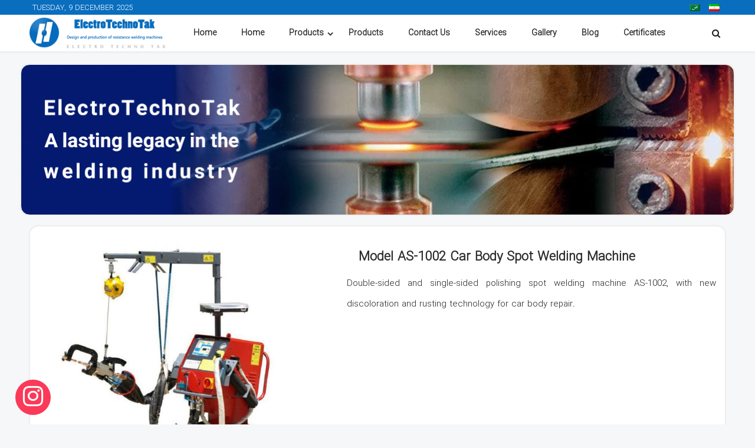

--- FILE ---
content_type: text/html; charset=UTF-8
request_url: https://electrotechnotak.com/en/products/auto-car-body-spot-welders-model-as-1002
body_size: 45254
content:
	<!DOCTYPE html>
		<!--[if IE 8]>
	<html class="ie ie8" lang="en-US" prefix="og: https://ogp.me/ns#"> <![endif]-->
	<!--[if IE 9]>
	<html class="ie ie9" lang="en-US" prefix="og: https://ogp.me/ns#"> <![endif]-->
	<!--[if gt IE 9]><!-->
<html lang="en-US" prefix="og: https://ogp.me/ns#"> <!--<![endif]-->
	<head><meta charset="UTF-8"><script>if(navigator.userAgent.match(/MSIE|Internet Explorer/i)||navigator.userAgent.match(/Trident\/7\..*?rv:11/i)){var href=document.location.href;if(!href.match(/[?&]nowprocket/)){if(href.indexOf("?")==-1){if(href.indexOf("#")==-1){document.location.href=href+"?nowprocket=1"}else{document.location.href=href.replace("#","?nowprocket=1#")}}else{if(href.indexOf("#")==-1){document.location.href=href+"&nowprocket=1"}else{document.location.href=href.replace("#","&nowprocket=1#")}}}}</script><script>(()=>{class RocketLazyLoadScripts{constructor(){this.v="1.2.5.1",this.triggerEvents=["keydown","mousedown","mousemove","touchmove","touchstart","touchend","wheel"],this.userEventHandler=this.t.bind(this),this.touchStartHandler=this.i.bind(this),this.touchMoveHandler=this.o.bind(this),this.touchEndHandler=this.h.bind(this),this.clickHandler=this.u.bind(this),this.interceptedClicks=[],this.interceptedClickListeners=[],this.l(this),window.addEventListener("pageshow",(t=>{this.persisted=t.persisted,this.everythingLoaded&&this.m()})),document.addEventListener("DOMContentLoaded",(()=>{this.p()})),this.delayedScripts={normal:[],async:[],defer:[]},this.trash=[],this.allJQueries=[]}k(t){document.hidden?t.t():(this.triggerEvents.forEach((e=>window.addEventListener(e,t.userEventHandler,{passive:!0}))),window.addEventListener("touchstart",t.touchStartHandler,{passive:!0}),window.addEventListener("mousedown",t.touchStartHandler),document.addEventListener("visibilitychange",t.userEventHandler))}_(){this.triggerEvents.forEach((t=>window.removeEventListener(t,this.userEventHandler,{passive:!0}))),document.removeEventListener("visibilitychange",this.userEventHandler)}i(t){"HTML"!==t.target.tagName&&(window.addEventListener("touchend",this.touchEndHandler),window.addEventListener("mouseup",this.touchEndHandler),window.addEventListener("touchmove",this.touchMoveHandler,{passive:!0}),window.addEventListener("mousemove",this.touchMoveHandler),t.target.addEventListener("click",this.clickHandler),this.L(t.target,!0),this.M(t.target,"onclick","rocket-onclick"),this.C())}o(t){window.removeEventListener("touchend",this.touchEndHandler),window.removeEventListener("mouseup",this.touchEndHandler),window.removeEventListener("touchmove",this.touchMoveHandler,{passive:!0}),window.removeEventListener("mousemove",this.touchMoveHandler),t.target.removeEventListener("click",this.clickHandler),this.L(t.target,!1),this.M(t.target,"rocket-onclick","onclick"),this.O()}h(){window.removeEventListener("touchend",this.touchEndHandler),window.removeEventListener("mouseup",this.touchEndHandler),window.removeEventListener("touchmove",this.touchMoveHandler,{passive:!0}),window.removeEventListener("mousemove",this.touchMoveHandler)}u(t){t.target.removeEventListener("click",this.clickHandler),this.L(t.target,!1),this.M(t.target,"rocket-onclick","onclick"),this.interceptedClicks.push(t),t.preventDefault(),t.stopPropagation(),t.stopImmediatePropagation(),this.O()}D(){window.removeEventListener("touchstart",this.touchStartHandler,{passive:!0}),window.removeEventListener("mousedown",this.touchStartHandler),this.interceptedClicks.forEach((t=>{t.target.dispatchEvent(new MouseEvent("click",{view:t.view,bubbles:!0,cancelable:!0}))}))}l(t){EventTarget.prototype.addEventListenerBase=EventTarget.prototype.addEventListener,EventTarget.prototype.addEventListener=function(e,i,o){"click"!==e||t.windowLoaded||i===t.clickHandler||t.interceptedClickListeners.push({target:this,func:i,options:o}),(this||window).addEventListenerBase(e,i,o)}}L(t,e){this.interceptedClickListeners.forEach((i=>{i.target===t&&(e?t.removeEventListener("click",i.func,i.options):t.addEventListener("click",i.func,i.options))})),t.parentNode!==document.documentElement&&this.L(t.parentNode,e)}S(){return new Promise((t=>{this.T?this.O=t:t()}))}C(){this.T=!0}O(){this.T=!1}M(t,e,i){t.hasAttribute&&t.hasAttribute(e)&&(event.target.setAttribute(i,event.target.getAttribute(e)),event.target.removeAttribute(e))}t(){this._(this),"loading"===document.readyState?document.addEventListener("DOMContentLoaded",this.R.bind(this)):this.R()}p(){let t=[];document.querySelectorAll("script[type=rocketlazyloadscript][data-rocket-src]").forEach((e=>{let i=e.getAttribute("data-rocket-src");if(i&&0!==i.indexOf("data:")){0===i.indexOf("//")&&(i=location.protocol+i);try{const o=new URL(i).origin;o!==location.origin&&t.push({src:o,crossOrigin:e.crossOrigin||"module"===e.getAttribute("data-rocket-type")})}catch(t){}}})),t=[...new Map(t.map((t=>[JSON.stringify(t),t]))).values()],this.j(t,"preconnect")}async R(){this.lastBreath=Date.now(),this.P(this),this.F(this),this.q(),this.A(),this.I(),await this.U(this.delayedScripts.normal),await this.U(this.delayedScripts.defer),await this.U(this.delayedScripts.async);try{await this.W(),await this.H(this),await this.J()}catch(t){console.error(t)}window.dispatchEvent(new Event("rocket-allScriptsLoaded")),this.everythingLoaded=!0,this.S().then((()=>{this.D()})),this.N()}A(){document.querySelectorAll("script[type=rocketlazyloadscript]").forEach((t=>{t.hasAttribute("data-rocket-src")?t.hasAttribute("async")&&!1!==t.async?this.delayedScripts.async.push(t):t.hasAttribute("defer")&&!1!==t.defer||"module"===t.getAttribute("data-rocket-type")?this.delayedScripts.defer.push(t):this.delayedScripts.normal.push(t):this.delayedScripts.normal.push(t)}))}async B(t){if(await this.G(),!0!==t.noModule||!("noModule"in HTMLScriptElement.prototype))return new Promise((e=>{let i;function o(){(i||t).setAttribute("data-rocket-status","executed"),e()}try{if(navigator.userAgent.indexOf("Firefox/")>0||""===navigator.vendor)i=document.createElement("script"),[...t.attributes].forEach((t=>{let e=t.nodeName;"type"!==e&&("data-rocket-type"===e&&(e="type"),"data-rocket-src"===e&&(e="src"),i.setAttribute(e,t.nodeValue))})),t.text&&(i.text=t.text),i.hasAttribute("src")?(i.addEventListener("load",o),i.addEventListener("error",(function(){i.setAttribute("data-rocket-status","failed"),e()})),setTimeout((()=>{i.isConnected||e()}),1)):(i.text=t.text,o()),t.parentNode.replaceChild(i,t);else{const i=t.getAttribute("data-rocket-type"),n=t.getAttribute("data-rocket-src");i?(t.type=i,t.removeAttribute("data-rocket-type")):t.removeAttribute("type"),t.addEventListener("load",o),t.addEventListener("error",(function(){t.setAttribute("data-rocket-status","failed"),e()})),n?(t.removeAttribute("data-rocket-src"),t.src=n):t.src="data:text/javascript;base64,"+window.btoa(unescape(encodeURIComponent(t.text)))}}catch(i){t.setAttribute("data-rocket-status","failed"),e()}}));t.setAttribute("data-rocket-status","skipped")}async U(t){const e=t.shift();return e&&e.isConnected?(await this.B(e),this.U(t)):Promise.resolve()}I(){this.j([...this.delayedScripts.normal,...this.delayedScripts.defer,...this.delayedScripts.async],"preload")}j(t,e){var i=document.createDocumentFragment();t.forEach((t=>{const o=t.getAttribute&&t.getAttribute("data-rocket-src")||t.src;if(o){const n=document.createElement("link");n.href=o,n.rel=e,"preconnect"!==e&&(n.as="script"),t.getAttribute&&"module"===t.getAttribute("data-rocket-type")&&(n.crossOrigin=!0),t.crossOrigin&&(n.crossOrigin=t.crossOrigin),t.integrity&&(n.integrity=t.integrity),i.appendChild(n),this.trash.push(n)}})),document.head.appendChild(i)}P(t){let e={};function i(i,o){return e[o].eventsToRewrite.indexOf(i)>=0&&!t.everythingLoaded?"rocket-"+i:i}function o(t,o){!function(t){e[t]||(e[t]={originalFunctions:{add:t.addEventListener,remove:t.removeEventListener},eventsToRewrite:[]},t.addEventListener=function(){arguments[0]=i(arguments[0],t),e[t].originalFunctions.add.apply(t,arguments)},t.removeEventListener=function(){arguments[0]=i(arguments[0],t),e[t].originalFunctions.remove.apply(t,arguments)})}(t),e[t].eventsToRewrite.push(o)}function n(e,i){let o=e[i];e[i]=null,Object.defineProperty(e,i,{get:()=>o||function(){},set(n){t.everythingLoaded?o=n:e["rocket"+i]=o=n}})}o(document,"DOMContentLoaded"),o(window,"DOMContentLoaded"),o(window,"load"),o(window,"pageshow"),o(document,"readystatechange"),n(document,"onreadystatechange"),n(window,"onload"),n(window,"onpageshow")}F(t){let e;function i(e){return t.everythingLoaded?e:e.split(" ").map((t=>"load"===t||0===t.indexOf("load.")?"rocket-jquery-load":t)).join(" ")}function o(o){if(o&&o.fn&&!t.allJQueries.includes(o)){o.fn.ready=o.fn.init.prototype.ready=function(e){return t.domReadyFired?e.bind(document)(o):document.addEventListener("rocket-DOMContentLoaded",(()=>e.bind(document)(o))),o([])};const e=o.fn.on;o.fn.on=o.fn.init.prototype.on=function(){return this[0]===window&&("string"==typeof arguments[0]||arguments[0]instanceof String?arguments[0]=i(arguments[0]):"object"==typeof arguments[0]&&Object.keys(arguments[0]).forEach((t=>{const e=arguments[0][t];delete arguments[0][t],arguments[0][i(t)]=e}))),e.apply(this,arguments),this},t.allJQueries.push(o)}e=o}o(window.jQuery),Object.defineProperty(window,"jQuery",{get:()=>e,set(t){o(t)}})}async H(t){const e=document.querySelector("script[data-webpack]");e&&(await async function(){return new Promise((t=>{e.addEventListener("load",t),e.addEventListener("error",t)}))}(),await t.K(),await t.H(t))}async W(){this.domReadyFired=!0,await this.G(),document.dispatchEvent(new Event("rocket-readystatechange")),await this.G(),document.rocketonreadystatechange&&document.rocketonreadystatechange(),await this.G(),document.dispatchEvent(new Event("rocket-DOMContentLoaded")),await this.G(),window.dispatchEvent(new Event("rocket-DOMContentLoaded"))}async J(){await this.G(),document.dispatchEvent(new Event("rocket-readystatechange")),await this.G(),document.rocketonreadystatechange&&document.rocketonreadystatechange(),await this.G(),window.dispatchEvent(new Event("rocket-load")),await this.G(),window.rocketonload&&window.rocketonload(),await this.G(),this.allJQueries.forEach((t=>t(window).trigger("rocket-jquery-load"))),await this.G();const t=new Event("rocket-pageshow");t.persisted=this.persisted,window.dispatchEvent(t),await this.G(),window.rocketonpageshow&&window.rocketonpageshow({persisted:this.persisted}),this.windowLoaded=!0}m(){document.onreadystatechange&&document.onreadystatechange(),window.onload&&window.onload(),window.onpageshow&&window.onpageshow({persisted:this.persisted})}q(){const t=new Map;document.write=document.writeln=function(e){const i=document.currentScript;i||console.error("WPRocket unable to document.write this: "+e);const o=document.createRange(),n=i.parentElement;let s=t.get(i);void 0===s&&(s=i.nextSibling,t.set(i,s));const c=document.createDocumentFragment();o.setStart(c,0),c.appendChild(o.createContextualFragment(e)),n.insertBefore(c,s)}}async G(){Date.now()-this.lastBreath>45&&(await this.K(),this.lastBreath=Date.now())}async K(){return document.hidden?new Promise((t=>setTimeout(t))):new Promise((t=>requestAnimationFrame(t)))}N(){this.trash.forEach((t=>t.remove()))}static run(){const t=new RocketLazyLoadScripts;t.k(t)}}RocketLazyLoadScripts.run()})();</script>
				
		<meta http-equiv="X-UA-Compatible" content="IE=edge">
		<meta name="viewport" content="width=device-width, initial-scale=1.0">
		<link rel="pingback" href="https://electrotechnotak.com/xmlrpc.php"/>

		<link rel="alternate" hreflang="fa" href="https://electrotechnotak.com/products/auto-car-body-spot-welders-model-as-1002/" />
<link rel="alternate" hreflang="en" href="https://electrotechnotak.com/en/products/auto-car-body-spot-welders-model-as-1002/" />

<!-- Search Engine Optimization by Rank Math PRO - https://rankmath.com/ -->
<title>Model AS-1002 Car Body Spot Welding Machine - الکتروتکنوتک</title><link rel="preload" as="style" href="https://fonts.googleapis.com/css?family=Roboto%3A500&#038;display=swap" /><link rel="stylesheet" href="https://fonts.googleapis.com/css?family=Roboto%3A500&#038;display=swap" media="print" onload="this.media='all'" /><noscript><link rel="stylesheet" href="https://fonts.googleapis.com/css?family=Roboto%3A500&#038;display=swap" /></noscript>
<meta name="description" content="Double-sided and single-sided polishing spot welding machine AS-1002, with new discoloration and rusting technology for car body repair."/>
<meta name="robots" content="follow, index, max-snippet:-1, max-video-preview:-1, max-image-preview:large"/>
<link rel="canonical" href="https://electrotechnotak.com/en/products/auto-car-body-spot-welders-model-as-1002/" />
<meta property="og:locale" content="en_US" />
<meta property="og:type" content="product" />
<meta property="og:title" content="Model AS-1002 Car Body Spot Welding Machine - الکتروتکنوتک" />
<meta property="og:description" content="Double-sided and single-sided polishing spot welding machine AS-1002, with new discoloration and rusting technology for car body repair." />
<meta property="og:url" content="https://electrotechnotak.com/en/products/auto-car-body-spot-welders-model-as-1002/" />
<meta property="og:site_name" content="الکتروتکنوتک" />
<meta property="og:updated_time" content="2025-11-16T22:59:10+03:30" />
<meta property="og:image" content="https://electrotechnotak.com/wp-content/uploads/2020/10/AS-1002.jpg" />
<meta property="og:image:secure_url" content="https://electrotechnotak.com/wp-content/uploads/2020/10/AS-1002.jpg" />
<meta property="og:image:width" content="700" />
<meta property="og:image:height" content="700" />
<meta property="og:image:alt" content="auto car body spot welders model as 1002" />
<meta property="og:image:type" content="image/jpeg" />
<meta property="product:price:currency" content="IRT" />
<meta property="product:availability" content="instock" />
<meta property="product:retailer_item_id" content="AS-1002" />
<meta name="twitter:card" content="summary" />
<meta name="twitter:title" content="Model AS-1002 Car Body Spot Welding Machine - الکتروتکنوتک" />
<meta name="twitter:description" content="Double-sided and single-sided polishing spot welding machine AS-1002, with new discoloration and rusting technology for car body repair." />
<meta name="twitter:image" content="https://electrotechnotak.com/wp-content/uploads/2020/10/AS-1002.jpg" />
<script type="application/ld+json" class="rank-math-schema-pro">{"@context":"https://schema.org","@graph":[{"@type":"Place","@id":"https://electrotechnotak.com/en/#place/","address":{"@type":"PostalAddress","streetAddress":"\u062a\u0647\u0631\u0627\u0646\u060c \u0634\u0647\u0631\u0631\u06cc\u060c \u062e\u06cc\u0627\u0628\u0627\u0646 \u0634\u0647\u06cc\u062f \u0631\u062c\u0627\u06cc\u06cc\u060c \u0636\u0644\u0639 \u062c\u0646\u0648\u0628\u06cc \u0628\u06cc\u0645\u0627\u0631\u0633\u062a\u0627\u0646 \u0634\u0647\u062f\u0627\u06cc \u0647\u0641\u062a\u0645 \u062a\u06cc\u0631\u060c \u062e\u06cc\u0627\u0628\u0627\u0646 \u0645\u062d\u0645\u062f\u06cc\u0627\u0646\u060c \u0628\u0646 \u0628\u0633\u062a \u062d\u0642\u06cc\u0642\u062a\u060c \u067e\u0644\u0627\u06a9 14","addressCountry":"iran","postalCode":"1234567890","addressRegion":"\u0634\u0647\u0631 \u0631\u06cc","addressLocality":"\u0634\u0647\u0631 \u0631\u06cc"}},{"@type":"Organization","@id":"https://electrotechnotak.com/en/#organization/","name":"\u06af\u0631\u0648\u0647 \u0635\u0646\u0639\u062a\u06cc \u0627\u0644\u06a9\u062a\u0631\u0648\u062a\u06a9\u0646\u0648\u062a\u06a9","url":"https://electrotechnotak.com","email":"info@electrotechnotak.com","address":{"@type":"PostalAddress","streetAddress":"\u062a\u0647\u0631\u0627\u0646\u060c \u0634\u0647\u0631\u0631\u06cc\u060c \u062e\u06cc\u0627\u0628\u0627\u0646 \u0634\u0647\u06cc\u062f \u0631\u062c\u0627\u06cc\u06cc\u060c \u0636\u0644\u0639 \u062c\u0646\u0648\u0628\u06cc \u0628\u06cc\u0645\u0627\u0631\u0633\u062a\u0627\u0646 \u0634\u0647\u062f\u0627\u06cc \u0647\u0641\u062a\u0645 \u062a\u06cc\u0631\u060c \u062e\u06cc\u0627\u0628\u0627\u0646 \u0645\u062d\u0645\u062f\u06cc\u0627\u0646\u060c \u0628\u0646 \u0628\u0633\u062a \u062d\u0642\u06cc\u0642\u062a\u060c \u067e\u0644\u0627\u06a9 14","addressCountry":"iran","postalCode":"1234567890","addressRegion":"\u0634\u0647\u0631 \u0631\u06cc","addressLocality":"\u0634\u0647\u0631 \u0631\u06cc"},"logo":{"@type":"ImageObject","@id":"https://electrotechnotak.com/en/#logo/","url":"https://electrotechnotak.com/wp-content/uploads/2021/04/logo-header.webp","contentUrl":"https://electrotechnotak.com/wp-content/uploads/2021/04/logo-header.webp","caption":"\u0627\u0644\u06a9\u062a\u0631\u0648\u062a\u06a9\u0646\u0648\u062a\u06a9","inLanguage":"en-US","width":"269","height":"60"},"contactPoint":[{"@type":"ContactPoint","telephone":"982155232432+","contactType":"customer support"}],"legalName":"ADINM-TAk","location":{"@id":"https://electrotechnotak.com/en/#place/"}},{"@type":"WebSite","@id":"https://electrotechnotak.com/en/#website/","url":"https://electrotechnotak.com/en/","name":"\u0627\u0644\u06a9\u062a\u0631\u0648\u062a\u06a9\u0646\u0648\u062a\u06a9","publisher":{"@id":"https://electrotechnotak.com/en/#organization/"},"inLanguage":"en-US"},{"@type":"ImageObject","@id":"https://electrotechnotak.com/wp-content/uploads/2020/10/AS-1002.jpg","url":"https://electrotechnotak.com/wp-content/uploads/2020/10/AS-1002.jpg","width":"700","height":"700","caption":"auto car body spot welders model as 1002","inLanguage":"en-US"},{"@type":"ItemPage","@id":"https://electrotechnotak.com/en/products/auto-car-body-spot-welders-model-as-1002/#webpage","url":"https://electrotechnotak.com/en/products/auto-car-body-spot-welders-model-as-1002/","name":"Model AS-1002 Car Body Spot Welding Machine - \u0627\u0644\u06a9\u062a\u0631\u0648\u062a\u06a9\u0646\u0648\u062a\u06a9","datePublished":"2020-10-10T15:19:43+03:30","dateModified":"2025-11-16T22:59:10+03:30","isPartOf":{"@id":"https://electrotechnotak.com/en/#website/"},"primaryImageOfPage":{"@id":"https://electrotechnotak.com/wp-content/uploads/2020/10/AS-1002.jpg"},"inLanguage":"en-US"},{"@type":"Product","name":"Model AS-1002 Car Body Spot Welding Machine - \u0627\u0644\u06a9\u062a\u0631\u0648\u062a\u06a9\u0646\u0648\u062a\u06a9","description":"Double-sided and single-sided polishing spot welding machine AS-1002, with new discoloration and rusting technology for car body repair.","sku":"AS-1002","category":"Auto Weld (Car Body Repair Spot Welding Machine)","mainEntityOfPage":{"@id":"https://electrotechnotak.com/en/products/auto-car-body-spot-welders-model-as-1002/#webpage"},"image":[{"@type":"ImageObject","url":"https://electrotechnotak.com/wp-content/uploads/2020/10/AS-1002.jpg","height":"700","width":"700"}],"@id":"https://electrotechnotak.com/en/products/auto-car-body-spot-welders-model-as-1002/#richSnippet"}]}</script>
<!-- /Rank Math WordPress SEO plugin -->


<!-- Better Open Graph, Schema.org & Twitter Integration -->
<meta property="og:locale" content="en_us"/>
<meta property="og:site_name" content="شرکت دانش بنیان الکتروتکنوتک"/>
<meta property="og:url" content="https://electrotechnotak.com/en/products/auto-car-body-spot-welders-model-as-1002/"/>
<meta property="og:title" content="Model AS-1002 Car Body Spot Welding Machine"/>
<meta property="og:image" content="https://electrotechnotak.com/wp-content/uploads/2020/10/AS-1002.jpg"/>
<meta property="og:description" content="&lt;p&gt;Double-sided and single-sided polishing spot welding machine AS-1002, with new discoloration and rusting technology for car body repair.&lt;/p&gt;
"/>
<meta property="og:type" content="article"/>
<meta name="twitter:card" content="summary"/>
<meta name="twitter:url" content="https://electrotechnotak.com/en/products/auto-car-body-spot-welders-model-as-1002/"/>
<meta name="twitter:title" content="Model AS-1002 Car Body Spot Welding Machine"/>
<meta name="twitter:description" content="&lt;p&gt;Double-sided and single-sided polishing spot welding machine AS-1002, with new discoloration and rusting technology for car body repair.&lt;/p&gt;
"/>
<meta name="twitter:image" content="https://electrotechnotak.com/wp-content/uploads/2020/10/AS-1002.jpg"/>
<!-- / Better Open Graph, Schema.org & Twitter Integration. -->
<link rel='dns-prefetch' href='//fonts.googleapis.com' />
<link href='https://fonts.gstatic.com' crossorigin rel='preconnect' />
<link rel="alternate" title="oEmbed (JSON)" type="application/json+oembed" href="https://electrotechnotak.com/wp-json/oembed/1.0/embed?url=https%3A%2F%2Felectrotechnotak.com%2Fen%2Fproducts%2Fauto-car-body-spot-welders-model-as-1002%2F" />
<link rel="alternate" title="oEmbed (XML)" type="text/xml+oembed" href="https://electrotechnotak.com/wp-json/oembed/1.0/embed?url=https%3A%2F%2Felectrotechnotak.com%2Fen%2Fproducts%2Fauto-car-body-spot-welders-model-as-1002%2F&#038;format=xml" />
<style id='wp-img-auto-sizes-contain-inline-css' type='text/css'>
img:is([sizes=auto i],[sizes^="auto," i]){contain-intrinsic-size:3000px 1500px}
/*# sourceURL=wp-img-auto-sizes-contain-inline-css */
</style>
<style id='wp-emoji-styles-inline-css' type='text/css'>

	img.wp-smiley, img.emoji {
		display: inline !important;
		border: none !important;
		box-shadow: none !important;
		height: 1em !important;
		width: 1em !important;
		margin: 0 0.07em !important;
		vertical-align: -0.1em !important;
		background: none !important;
		padding: 0 !important;
	}
/*# sourceURL=wp-emoji-styles-inline-css */
</style>
<link rel='stylesheet' id='wp-block-library-css' href='https://electrotechnotak.com/wp-includes/css/dist/block-library/style.min.css?ver=6.9' type='text/css' media='all' />
<style id='wp-block-paragraph-inline-css' type='text/css'>
.is-small-text{font-size:.875em}.is-regular-text{font-size:1em}.is-large-text{font-size:2.25em}.is-larger-text{font-size:3em}.has-drop-cap:not(:focus):first-letter{float:left;font-size:8.4em;font-style:normal;font-weight:100;line-height:.68;margin:.05em .1em 0 0;text-transform:uppercase}body.rtl .has-drop-cap:not(:focus):first-letter{float:none;margin-left:.1em}p.has-drop-cap.has-background{overflow:hidden}:root :where(p.has-background){padding:1.25em 2.375em}:where(p.has-text-color:not(.has-link-color)) a{color:inherit}p.has-text-align-left[style*="writing-mode:vertical-lr"],p.has-text-align-right[style*="writing-mode:vertical-rl"]{rotate:180deg}
/*# sourceURL=https://electrotechnotak.com/wp-includes/blocks/paragraph/style.min.css */
</style>
<link rel='stylesheet' id='wc-blocks-style-css' href='https://electrotechnotak.com/wp-content/plugins/woocommerce/assets/client/blocks/wc-blocks.css?ver=wc-10.3.5' type='text/css' media='all' />
<style id='global-styles-inline-css' type='text/css'>
:root{--wp--preset--aspect-ratio--square: 1;--wp--preset--aspect-ratio--4-3: 4/3;--wp--preset--aspect-ratio--3-4: 3/4;--wp--preset--aspect-ratio--3-2: 3/2;--wp--preset--aspect-ratio--2-3: 2/3;--wp--preset--aspect-ratio--16-9: 16/9;--wp--preset--aspect-ratio--9-16: 9/16;--wp--preset--color--black: #000000;--wp--preset--color--cyan-bluish-gray: #abb8c3;--wp--preset--color--white: #ffffff;--wp--preset--color--pale-pink: #f78da7;--wp--preset--color--vivid-red: #cf2e2e;--wp--preset--color--luminous-vivid-orange: #ff6900;--wp--preset--color--luminous-vivid-amber: #fcb900;--wp--preset--color--light-green-cyan: #7bdcb5;--wp--preset--color--vivid-green-cyan: #00d084;--wp--preset--color--pale-cyan-blue: #8ed1fc;--wp--preset--color--vivid-cyan-blue: #0693e3;--wp--preset--color--vivid-purple: #9b51e0;--wp--preset--gradient--vivid-cyan-blue-to-vivid-purple: linear-gradient(135deg,rgb(6,147,227) 0%,rgb(155,81,224) 100%);--wp--preset--gradient--light-green-cyan-to-vivid-green-cyan: linear-gradient(135deg,rgb(122,220,180) 0%,rgb(0,208,130) 100%);--wp--preset--gradient--luminous-vivid-amber-to-luminous-vivid-orange: linear-gradient(135deg,rgb(252,185,0) 0%,rgb(255,105,0) 100%);--wp--preset--gradient--luminous-vivid-orange-to-vivid-red: linear-gradient(135deg,rgb(255,105,0) 0%,rgb(207,46,46) 100%);--wp--preset--gradient--very-light-gray-to-cyan-bluish-gray: linear-gradient(135deg,rgb(238,238,238) 0%,rgb(169,184,195) 100%);--wp--preset--gradient--cool-to-warm-spectrum: linear-gradient(135deg,rgb(74,234,220) 0%,rgb(151,120,209) 20%,rgb(207,42,186) 40%,rgb(238,44,130) 60%,rgb(251,105,98) 80%,rgb(254,248,76) 100%);--wp--preset--gradient--blush-light-purple: linear-gradient(135deg,rgb(255,206,236) 0%,rgb(152,150,240) 100%);--wp--preset--gradient--blush-bordeaux: linear-gradient(135deg,rgb(254,205,165) 0%,rgb(254,45,45) 50%,rgb(107,0,62) 100%);--wp--preset--gradient--luminous-dusk: linear-gradient(135deg,rgb(255,203,112) 0%,rgb(199,81,192) 50%,rgb(65,88,208) 100%);--wp--preset--gradient--pale-ocean: linear-gradient(135deg,rgb(255,245,203) 0%,rgb(182,227,212) 50%,rgb(51,167,181) 100%);--wp--preset--gradient--electric-grass: linear-gradient(135deg,rgb(202,248,128) 0%,rgb(113,206,126) 100%);--wp--preset--gradient--midnight: linear-gradient(135deg,rgb(2,3,129) 0%,rgb(40,116,252) 100%);--wp--preset--font-size--small: 13px;--wp--preset--font-size--medium: 20px;--wp--preset--font-size--large: 36px;--wp--preset--font-size--x-large: 42px;--wp--preset--spacing--20: 0.44rem;--wp--preset--spacing--30: 0.67rem;--wp--preset--spacing--40: 1rem;--wp--preset--spacing--50: 1.5rem;--wp--preset--spacing--60: 2.25rem;--wp--preset--spacing--70: 3.38rem;--wp--preset--spacing--80: 5.06rem;--wp--preset--shadow--natural: 6px 6px 9px rgba(0, 0, 0, 0.2);--wp--preset--shadow--deep: 12px 12px 50px rgba(0, 0, 0, 0.4);--wp--preset--shadow--sharp: 6px 6px 0px rgba(0, 0, 0, 0.2);--wp--preset--shadow--outlined: 6px 6px 0px -3px rgb(255, 255, 255), 6px 6px rgb(0, 0, 0);--wp--preset--shadow--crisp: 6px 6px 0px rgb(0, 0, 0);}:where(.is-layout-flex){gap: 0.5em;}:where(.is-layout-grid){gap: 0.5em;}body .is-layout-flex{display: flex;}.is-layout-flex{flex-wrap: wrap;align-items: center;}.is-layout-flex > :is(*, div){margin: 0;}body .is-layout-grid{display: grid;}.is-layout-grid > :is(*, div){margin: 0;}:where(.wp-block-columns.is-layout-flex){gap: 2em;}:where(.wp-block-columns.is-layout-grid){gap: 2em;}:where(.wp-block-post-template.is-layout-flex){gap: 1.25em;}:where(.wp-block-post-template.is-layout-grid){gap: 1.25em;}.has-black-color{color: var(--wp--preset--color--black) !important;}.has-cyan-bluish-gray-color{color: var(--wp--preset--color--cyan-bluish-gray) !important;}.has-white-color{color: var(--wp--preset--color--white) !important;}.has-pale-pink-color{color: var(--wp--preset--color--pale-pink) !important;}.has-vivid-red-color{color: var(--wp--preset--color--vivid-red) !important;}.has-luminous-vivid-orange-color{color: var(--wp--preset--color--luminous-vivid-orange) !important;}.has-luminous-vivid-amber-color{color: var(--wp--preset--color--luminous-vivid-amber) !important;}.has-light-green-cyan-color{color: var(--wp--preset--color--light-green-cyan) !important;}.has-vivid-green-cyan-color{color: var(--wp--preset--color--vivid-green-cyan) !important;}.has-pale-cyan-blue-color{color: var(--wp--preset--color--pale-cyan-blue) !important;}.has-vivid-cyan-blue-color{color: var(--wp--preset--color--vivid-cyan-blue) !important;}.has-vivid-purple-color{color: var(--wp--preset--color--vivid-purple) !important;}.has-black-background-color{background-color: var(--wp--preset--color--black) !important;}.has-cyan-bluish-gray-background-color{background-color: var(--wp--preset--color--cyan-bluish-gray) !important;}.has-white-background-color{background-color: var(--wp--preset--color--white) !important;}.has-pale-pink-background-color{background-color: var(--wp--preset--color--pale-pink) !important;}.has-vivid-red-background-color{background-color: var(--wp--preset--color--vivid-red) !important;}.has-luminous-vivid-orange-background-color{background-color: var(--wp--preset--color--luminous-vivid-orange) !important;}.has-luminous-vivid-amber-background-color{background-color: var(--wp--preset--color--luminous-vivid-amber) !important;}.has-light-green-cyan-background-color{background-color: var(--wp--preset--color--light-green-cyan) !important;}.has-vivid-green-cyan-background-color{background-color: var(--wp--preset--color--vivid-green-cyan) !important;}.has-pale-cyan-blue-background-color{background-color: var(--wp--preset--color--pale-cyan-blue) !important;}.has-vivid-cyan-blue-background-color{background-color: var(--wp--preset--color--vivid-cyan-blue) !important;}.has-vivid-purple-background-color{background-color: var(--wp--preset--color--vivid-purple) !important;}.has-black-border-color{border-color: var(--wp--preset--color--black) !important;}.has-cyan-bluish-gray-border-color{border-color: var(--wp--preset--color--cyan-bluish-gray) !important;}.has-white-border-color{border-color: var(--wp--preset--color--white) !important;}.has-pale-pink-border-color{border-color: var(--wp--preset--color--pale-pink) !important;}.has-vivid-red-border-color{border-color: var(--wp--preset--color--vivid-red) !important;}.has-luminous-vivid-orange-border-color{border-color: var(--wp--preset--color--luminous-vivid-orange) !important;}.has-luminous-vivid-amber-border-color{border-color: var(--wp--preset--color--luminous-vivid-amber) !important;}.has-light-green-cyan-border-color{border-color: var(--wp--preset--color--light-green-cyan) !important;}.has-vivid-green-cyan-border-color{border-color: var(--wp--preset--color--vivid-green-cyan) !important;}.has-pale-cyan-blue-border-color{border-color: var(--wp--preset--color--pale-cyan-blue) !important;}.has-vivid-cyan-blue-border-color{border-color: var(--wp--preset--color--vivid-cyan-blue) !important;}.has-vivid-purple-border-color{border-color: var(--wp--preset--color--vivid-purple) !important;}.has-vivid-cyan-blue-to-vivid-purple-gradient-background{background: var(--wp--preset--gradient--vivid-cyan-blue-to-vivid-purple) !important;}.has-light-green-cyan-to-vivid-green-cyan-gradient-background{background: var(--wp--preset--gradient--light-green-cyan-to-vivid-green-cyan) !important;}.has-luminous-vivid-amber-to-luminous-vivid-orange-gradient-background{background: var(--wp--preset--gradient--luminous-vivid-amber-to-luminous-vivid-orange) !important;}.has-luminous-vivid-orange-to-vivid-red-gradient-background{background: var(--wp--preset--gradient--luminous-vivid-orange-to-vivid-red) !important;}.has-very-light-gray-to-cyan-bluish-gray-gradient-background{background: var(--wp--preset--gradient--very-light-gray-to-cyan-bluish-gray) !important;}.has-cool-to-warm-spectrum-gradient-background{background: var(--wp--preset--gradient--cool-to-warm-spectrum) !important;}.has-blush-light-purple-gradient-background{background: var(--wp--preset--gradient--blush-light-purple) !important;}.has-blush-bordeaux-gradient-background{background: var(--wp--preset--gradient--blush-bordeaux) !important;}.has-luminous-dusk-gradient-background{background: var(--wp--preset--gradient--luminous-dusk) !important;}.has-pale-ocean-gradient-background{background: var(--wp--preset--gradient--pale-ocean) !important;}.has-electric-grass-gradient-background{background: var(--wp--preset--gradient--electric-grass) !important;}.has-midnight-gradient-background{background: var(--wp--preset--gradient--midnight) !important;}.has-small-font-size{font-size: var(--wp--preset--font-size--small) !important;}.has-medium-font-size{font-size: var(--wp--preset--font-size--medium) !important;}.has-large-font-size{font-size: var(--wp--preset--font-size--large) !important;}.has-x-large-font-size{font-size: var(--wp--preset--font-size--x-large) !important;}
/*# sourceURL=global-styles-inline-css */
</style>

<style id='classic-theme-styles-inline-css' type='text/css'>
/*! This file is auto-generated */
.wp-block-button__link{color:#fff;background-color:#32373c;border-radius:9999px;box-shadow:none;text-decoration:none;padding:calc(.667em + 2px) calc(1.333em + 2px);font-size:1.125em}.wp-block-file__button{background:#32373c;color:#fff;text-decoration:none}
/*# sourceURL=/wp-includes/css/classic-themes.min.css */
</style>
<link rel='stylesheet' id='wp-components-css' href='https://electrotechnotak.com/wp-includes/css/dist/components/style.min.css?ver=6.9' type='text/css' media='all' />
<link rel='stylesheet' id='wp-preferences-css' href='https://electrotechnotak.com/wp-includes/css/dist/preferences/style.min.css?ver=6.9' type='text/css' media='all' />
<link rel='stylesheet' id='wp-block-editor-css' href='https://electrotechnotak.com/wp-includes/css/dist/block-editor/style.min.css?ver=6.9' type='text/css' media='all' />
<link rel='stylesheet' id='popup-maker-block-library-style-css' href='https://electrotechnotak.com/wp-content/plugins/popup-maker/dist/packages/block-library-style.css?ver=dbea705cfafe089d65f1' type='text/css' media='all' />
<link rel='stylesheet' id='rs-plugin-settings-css' href='https://electrotechnotak.com/wp-content/cache/background-css/electrotechnotak.com/wp-content/plugins/revslider/public/assets/css/settings.css?ver=5.4.8.3&wpr_t=1765301455' type='text/css' media='all' />
<style id='rs-plugin-settings-inline-css' type='text/css'>
#rs-demo-id {}
/*# sourceURL=rs-plugin-settings-inline-css */
</style>
<link rel='stylesheet' id='sticky-social-media-icons-css' href='https://electrotechnotak.com/wp-content/plugins/sticky-social-media-icons/public/css/sticky-social-media-icons-public.css?ver=2.0' type='text/css' media='all' />
<link rel='stylesheet' id='wcml-dropdown-0-css' href='//electrotechnotak.com/wp-content/plugins/woocommerce-multilingual/templates/currency-switchers/legacy-dropdown/style.css?ver=4.10.3' type='text/css' media='all' />
<link rel='stylesheet' id='woocommerce-layout-css' href='https://electrotechnotak.com/wp-content/plugins/woocommerce/assets/css/woocommerce-layout.css?ver=10.3.5' type='text/css' media='all' />
<link rel='stylesheet' id='woocommerce-smallscreen-css' href='https://electrotechnotak.com/wp-content/plugins/woocommerce/assets/css/woocommerce-smallscreen.css?ver=10.3.5' type='text/css' media='only screen and (max-width: 768px)' />
<link rel='stylesheet' id='woocommerce-general-css' href='https://electrotechnotak.com/wp-content/cache/background-css/electrotechnotak.com/wp-content/plugins/woocommerce/assets/css/woocommerce.css?ver=10.3.5&wpr_t=1765301455' type='text/css' media='all' />
<style id='woocommerce-inline-inline-css' type='text/css'>
.woocommerce form .form-row .required { visibility: visible; }
/*# sourceURL=woocommerce-inline-inline-css */
</style>
<link rel='stylesheet' id='dashicons-css' href='https://electrotechnotak.com/wp-includes/css/dashicons.min.css?ver=6.9' type='text/css' media='all' />
<link rel='stylesheet' id='wpml-legacy-horizontal-list-0-css' href='//electrotechnotak.com/wp-content/plugins/sitepress-multilingual-cms/templates/language-switchers/legacy-list-horizontal/style.css?ver=1' type='text/css' media='all' />
<style id='wpml-legacy-horizontal-list-0-inline-css' type='text/css'>
.wpml-ls-statics-footer a {color:#444444;background-color:#ffffff;}.wpml-ls-statics-footer a:hover,.wpml-ls-statics-footer a:focus {color:#000000;background-color:#eeeeee;}.wpml-ls-statics-footer .wpml-ls-current-language>a {color:#444444;background-color:#ffffff;}.wpml-ls-statics-footer .wpml-ls-current-language:hover>a, .wpml-ls-statics-footer .wpml-ls-current-language>a:focus {color:#000000;background-color:#eeeeee;}
/*# sourceURL=wpml-legacy-horizontal-list-0-inline-css */
</style>
<link rel='stylesheet' id='wpml-menu-item-0-css' href='//electrotechnotak.com/wp-content/plugins/sitepress-multilingual-cms/templates/language-switchers/menu-item/style.css?ver=1' type='text/css' media='all' />
<link rel='stylesheet' id='wpb-wiz-fancybox-css-css' href='https://electrotechnotak.com/wp-content/plugins/woocommerce-image-zoom/assets/css/jquery.fancybox.min.css?ver=3.0' type='text/css' media='all' />
<link rel='stylesheet' id='wpb-wiz-main-css-css' href='https://electrotechnotak.com/wp-content/plugins/woocommerce-image-zoom/assets/css/main.css?ver=1.0' type='text/css' media='all' />
<link rel='stylesheet' id='brands-styles-css' href='https://electrotechnotak.com/wp-content/plugins/woocommerce/assets/css/brands.css?ver=10.3.5' type='text/css' media='all' />
<link rel='stylesheet' id='bsf-Defaults-css' href='https://electrotechnotak.com/wp-content/uploads/smile_fonts/Defaults/Defaults.css?ver=6.9' type='text/css' media='all' />

<script type="rocketlazyloadscript" data-rocket-type="text/javascript" data-rocket-src="https://electrotechnotak.com/wp-includes/js/jquery/jquery.min.js?ver=3.7.1" id="jquery-core-js"></script>
<script type="rocketlazyloadscript" data-rocket-type="text/javascript" data-rocket-src="https://electrotechnotak.com/wp-includes/js/jquery/jquery-migrate.min.js?ver=3.4.1" id="jquery-migrate-js"></script>
<script type="rocketlazyloadscript" data-rocket-type="text/javascript" data-rocket-src="https://electrotechnotak.com/wp-content/plugins/revslider/public/assets/js/jquery.themepunch.tools.min.js?ver=5.4.8.3" id="tp-tools-js"></script>
<script type="rocketlazyloadscript" data-rocket-type="text/javascript" data-rocket-src="https://electrotechnotak.com/wp-content/plugins/revslider/public/assets/js/jquery.themepunch.revolution.min.js?ver=5.4.8.3" id="revmin-js"></script>
<script type="rocketlazyloadscript" data-rocket-type="text/javascript" data-rocket-src="https://electrotechnotak.com/wp-content/plugins/sticky-social-media-icons/public/js/sticky-social-media-icons-public.js?ver=2.0" id="sticky-social-media-icons-js"></script>
<script type="rocketlazyloadscript" data-rocket-type="text/javascript" data-rocket-src="https://electrotechnotak.com/wp-content/plugins/woocommerce/assets/js/jquery-blockui/jquery.blockUI.min.js?ver=2.7.0-wc.10.3.5" id="wc-jquery-blockui-js" data-wp-strategy="defer"></script>
<script type="text/javascript" id="wc-add-to-cart-js-extra">
/* <![CDATA[ */
var wc_add_to_cart_params = {"ajax_url":"/wp-admin/admin-ajax.php?lang=en","wc_ajax_url":"/en/?wc-ajax=%%endpoint%%","i18n_view_cart":"View cart","cart_url":"https://electrotechnotak.com/en/","is_cart":"","cart_redirect_after_add":"no"};
//# sourceURL=wc-add-to-cart-js-extra
/* ]]> */
</script>
<script type="rocketlazyloadscript" data-rocket-type="text/javascript" data-rocket-src="https://electrotechnotak.com/wp-content/plugins/woocommerce/assets/js/frontend/add-to-cart.min.js?ver=10.3.5" id="wc-add-to-cart-js" data-wp-strategy="defer"></script>
<script type="text/javascript" id="wc-single-product-js-extra">
/* <![CDATA[ */
var wc_single_product_params = {"i18n_required_rating_text":"Please select a rating","i18n_rating_options":["1 of 5 stars","2 of 5 stars","3 of 5 stars","4 of 5 stars","5 of 5 stars"],"i18n_product_gallery_trigger_text":"View full-screen image gallery","review_rating_required":"no","flexslider":{"rtl":false,"animation":"slide","smoothHeight":true,"directionNav":false,"controlNav":"thumbnails","slideshow":false,"animationSpeed":500,"animationLoop":false,"allowOneSlide":false},"zoom_enabled":"","zoom_options":[],"photoswipe_enabled":"","photoswipe_options":{"shareEl":false,"closeOnScroll":false,"history":false,"hideAnimationDuration":0,"showAnimationDuration":0},"flexslider_enabled":""};
//# sourceURL=wc-single-product-js-extra
/* ]]> */
</script>
<script type="rocketlazyloadscript" data-rocket-type="text/javascript" data-rocket-src="https://electrotechnotak.com/wp-content/plugins/woocommerce/assets/js/frontend/single-product.min.js?ver=10.3.5" id="wc-single-product-js" defer="defer" data-wp-strategy="defer"></script>
<script type="rocketlazyloadscript" data-rocket-type="text/javascript" data-rocket-src="https://electrotechnotak.com/wp-content/plugins/woocommerce/assets/js/js-cookie/js.cookie.min.js?ver=2.1.4-wc.10.3.5" id="wc-js-cookie-js" defer="defer" data-wp-strategy="defer"></script>
<script type="text/javascript" id="woocommerce-js-extra">
/* <![CDATA[ */
var woocommerce_params = {"ajax_url":"/wp-admin/admin-ajax.php?lang=en","wc_ajax_url":"/en/?wc-ajax=%%endpoint%%","i18n_password_show":"Show password","i18n_password_hide":"Hide password"};
//# sourceURL=woocommerce-js-extra
/* ]]> */
</script>
<script type="rocketlazyloadscript" data-rocket-type="text/javascript" data-rocket-src="https://electrotechnotak.com/wp-content/plugins/woocommerce/assets/js/frontend/woocommerce.min.js?ver=10.3.5" id="woocommerce-js" defer="defer" data-wp-strategy="defer"></script>
<script type="rocketlazyloadscript" data-rocket-type="text/javascript" data-rocket-src="https://electrotechnotak.com/wp-content/plugins/js_composer/assets/js/vendors/woocommerce-add-to-cart.js?ver=6.4.1" id="vc_woocommerce-add-to-cart-js-js"></script>
<link rel="https://api.w.org/" href="https://electrotechnotak.com/wp-json/" /><link rel="alternate" title="JSON" type="application/json" href="https://electrotechnotak.com/wp-json/wp/v2/product/703" /><link rel="EditURI" type="application/rsd+xml" title="RSD" href="https://electrotechnotak.com/xmlrpc.php?rsd" />
<meta name="generator" content="WordPress 6.9" />
<link rel='shortlink' href='https://electrotechnotak.com/en/?p=703' />
<meta name="generator" content="WPML ver:4.4.3 stt:5,1,17;" />
<meta name="google-site-verification" content="f2OEsxAe5QuvYVm4J1dopwA3P5HLIUWQNAruWPLwyoM" />
<link rel="stylesheet" id="7.7.0-1694946838" href="https://electrotechnotak.com/wp-content/bs-booster-cache/938fd8c44e846afd6a7544baef42a596.css" type="text/css" media="all">

<style>
	.bf-breadcrumb .bf-breadcrumb-container .bf-breadcrumb-items {
		background-image: var(--wpr-bg-609a0164-c208-4252-a5df-b470af746b79) !important;
	}
	
	[dir='rtl'] .bf-breadcrumb .bf-breadcrumb-container .bf-breadcrumb-items {
		background-image: var(--wpr-bg-f65d896f-335b-4e8d-b964-2401c0da17a1) !important;
	}
	
	.custom-btn-main-image {
		position: absolute !important;
		bottom: 5rem !important;
		left: 50% !important;
		transform: translateX(-50%) !important;
	}
	
	@media screen and (max-width:768px){
		.custom-btn-main-image {
			bottom: 3rem !important;
		}
	}
</style><!-- Schema optimized by Schema Pro --><script type="application/ld+json">[{"@context":"https://schema.org","@type":"ImageObject","contentUrl":"https://electrotechnotak.com/wp-content/uploads/2020/10/AS-1002.jpg","license":"https://electrotechnotak.com/en","acquireLicensePage":"https://electrotechnotak.com/en/products/auto-car-body-spot-welders-model-as-1002","creditText":"http://electrotechnotak.com","creator":{"@type":"Person","name":"http://Electrotechnotak"},"copyrightNotice":"http://electrotechnotak.com"}]</script><!-- / Schema optimized by Schema Pro --><!-- sitelink-search-box Schema optimized by Schema Pro --><script type="application/ld+json">{"@context":"https:\/\/schema.org","@type":"WebSite","name":"\u0634\u0631\u06a9\u062a \u062f\u0627\u0646\u0634 \u0628\u0646\u06cc\u0627\u0646 \u0627\u0644\u06a9\u062a\u0631\u0648\u062a\u06a9\u0646\u0648\u062a\u06a9","url":"https:\/\/electrotechnotak.com\/en\/","potentialAction":[{"@type":"SearchAction","target":"https:\/\/electrotechnotak.com\/?s={search_term_string}","query-input":"required name=search_term_string"}]}</script><!-- / sitelink-search-box Schema optimized by Schema Pro --><!-- breadcrumb Schema optimized by Schema Pro --><script type="application/ld+json">{"@context":"https:\/\/schema.org","@type":"BreadcrumbList","itemListElement":[{"@type":"ListItem","position":1,"item":{"@id":"https:\/\/electrotechnotak.com\/en\/","name":"Home"}},{"@type":"ListItem","position":2,"item":{"@id":"https:\/\/electrotechnotak.com\/en\/products\/","name":"Products"}},{"@type":"ListItem","position":3,"item":{"@id":"https:\/\/electrotechnotak.com\/en\/products-cat\/auto-body-spot-welders\/","name":"Auto Weld (Car Body Repair Spot Welding Machine)"}},{"@type":"ListItem","position":4,"item":{"@id":"https:\/\/electrotechnotak.com\/en\/products-cat\/auto-body-spot-welders\/","name":"Auto Weld (Car Body Repair Spot Welding Machine)"}},{"@type":"ListItem","position":5,"item":{"@id":"https:\/\/electrotechnotak.com\/en\/products\/auto-car-body-spot-welders-model-as-1002\/","name":"Model AS-1002 Car Body Spot Welding Machine"}}]}</script><!-- / breadcrumb Schema optimized by Schema Pro --><style>.woocommerce-product-gallery{ opacity: 1 !important; }</style>			<link rel="shortcut icon" href="https://electrotechnotak.com/wp-content/uploads/2020/10/logo-16x16-1.png">			<link rel="apple-touch-icon" href="https://electrotechnotak.com/wp-content/uploads/2020/10/logo-57x57-1.png">			<link rel="apple-touch-icon" sizes="114x114" href="https://electrotechnotak.com/wp-content/uploads/2020/10/logo-114x114-1.png">			<link rel="apple-touch-icon" sizes="72x72" href="https://electrotechnotak.com/wp-content/uploads/2020/10/logo-72x72-1.png">			<link rel="apple-touch-icon" sizes="144x144" href="https://electrotechnotak.com/wp-content/uploads/2020/10/logo-144x144-1.png">	<noscript><style>.woocommerce-product-gallery{ opacity: 1 !important; }</style></noscript>
	<meta name="generator" content="Powered by WPBakery Page Builder - drag and drop page builder for WordPress."/>
<script type="rocketlazyloadscript">document.addEventListener('DOMContentLoaded', function() {
    // بررسی زبان صفحه (اگر URL شامل '/ar/' باشد، زبان عربی است)
    if (window.location.href.indexOf('/ar/') > -1) {
        // پیدا کردن بخش فوتر (المنت مورد نظر)
        var footerElement = document.querySelector('.footer-widgets .container .row');

        // حذف کامل بخش "دسترسی سریع"
        var quickAccessSection = document.querySelector('.footer-column-3');
        if (quickAccessSection) {
            quickAccessSection.remove(); // حذف بخش "دسترسی سریع"
        }

        // محتوای عربی که باید اضافه شود (بدون "دسترسی سریع")
        var arabicFooterContent = `
            <div class="col-sm-4">
                <aside class="sidebar" role="complementary" aria-label="Footer - Column 1 Sidebar">
                    <div class="footer-widget footer-column-1">
                        <h4>الروابط الرئيسية</h4> <!-- عنوان برای ستون اول -->
                        <ul>
                            <li><a href="https://electrotechnotak.com/ar/">الصفحة الرئيسية</a></li>
                            <li><a href="https://electrotechnotak.com/ar/products/">المنتجات</a></li>
                            <li><a href="https://electrotechnotak.com/ar/blog/">المدونة</a></li>
                            <li><a href="https://electrotechnotak.com/ar/catalog/">الكتالوج</a></li>
                            <li><a href="https://electrotechnotak.com/ar/contact-us/">اتصل بنا</a></li>
                            <li><a href="https://electrotechnotak.com/ar/faq/">الأسئلة المتكررة</a></li>
                        </ul>
                    </div>
                </aside>
            </div>
            <div class="col-sm-4">
                <aside class="sidebar" role="complementary" aria-label="Footer - Column 2 Sidebar">
                    <div class="footer-widget footer-column-2">
                        <h4>اتصل بنا</h4>
                        <p>العنوان: طهران، شارع شهيد رجائي، جاده جنوبی</p>
                        <p>رقم الهاتف: 021-55232432</p>
                        <p>فاكس: 021-55234345</p>
                    </div>
                </aside>
            </div>
            <div class="col-sm-4">
                <aside class="sidebar" role="complementary" aria-label="Footer - Column 3 Sidebar">
                    <div class="footer-widget footer-column-3">
                        <h4>عن الشركة</h4>
                        <p>مجموعة صناعية الكترونتك، تصميم وتصنيع أجهزة مقاومة.</p>
                    </div>
                </aside>
            </div>
        `;

        // اضافه کردن محتوای عربی به فوتر
        if (footerElement) {
            footerElement.innerHTML = arabicFooterContent + footerElement.innerHTML;
        }
    }
});
</script><script type="application/ld+json">{
    "@context": "http:\/\/schema.org\/",
    "@type": "Organization",
    "@id": "#organization",
    "logo": {
        "@type": "ImageObject",
        "url": "https:\/\/electrotechnotak.com\/wp-content\/uploads\/2020\/10\/logo-header-en.png"
    },
    "url": "https:\/\/electrotechnotak.com\/en\/",
    "name": "\u0634\u0631\u06a9\u062a \u062f\u0627\u0646\u0634 \u0628\u0646\u06cc\u0627\u0646 \u0627\u0644\u06a9\u062a\u0631\u0648\u062a\u06a9\u0646\u0648\u062a\u06a9",
    "description": "\u0637\u0631\u0627\u062d \u0648 \u0633\u0627\u0632\u0646\u062f\u0647 \u0627\u0646\u0648\u0627\u0639 \u062f\u0633\u062a\u06af\u0627\u0647 \u0647\u0627\u06cc \u062c\u0648\u0634 \u0645\u0642\u0627\u0648\u0645\u062a\u06cc"
}</script>
<script type="application/ld+json">{
    "@context": "http:\/\/schema.org\/",
    "@type": "WebSite",
    "name": "\u0634\u0631\u06a9\u062a \u062f\u0627\u0646\u0634 \u0628\u0646\u06cc\u0627\u0646 \u0627\u0644\u06a9\u062a\u0631\u0648\u062a\u06a9\u0646\u0648\u062a\u06a9",
    "alternateName": "\u0637\u0631\u0627\u062d \u0648 \u0633\u0627\u0632\u0646\u062f\u0647 \u0627\u0646\u0648\u0627\u0639 \u062f\u0633\u062a\u06af\u0627\u0647 \u0647\u0627\u06cc \u062c\u0648\u0634 \u0645\u0642\u0627\u0648\u0645\u062a\u06cc",
    "url": "https:\/\/electrotechnotak.com\/en\/"
}</script>
<link rel='stylesheet' id='bf-minifed-css-1' href='https://electrotechnotak.com/wp-content/bs-booster-cache/d138a7343fa9c40127a7e754744c532c.css' type='text/css' media='all' />
<link rel='stylesheet' id='7.7.0-1765286645' href='https://electrotechnotak.com/wp-content/bs-booster-cache/42922f60ff2d1cacd99da8b76bcbe497.css' type='text/css' media='all' />
<meta name="generator" content="Powered by Slider Revolution 5.4.8.3 - responsive, Mobile-Friendly Slider Plugin for WordPress with comfortable drag and drop interface." />
			<style id="wpsp-style-frontend"></style>
			<link rel="icon" href="https://electrotechnotak.com/wp-content/uploads/2021/04/logo-144x144-1-100x100.webp" sizes="32x32" />
<link rel="icon" href="https://electrotechnotak.com/wp-content/uploads/2021/04/logo-144x144-1.webp" sizes="192x192" />
<link rel="apple-touch-icon" href="https://electrotechnotak.com/wp-content/uploads/2021/04/logo-144x144-1.webp" />
<meta name="msapplication-TileImage" content="https://electrotechnotak.com/wp-content/uploads/2021/04/logo-144x144-1.webp" />
<script type="rocketlazyloadscript" data-rocket-type="text/javascript">function setREVStartSize(e){									
						try{ e.c=jQuery(e.c);var i=jQuery(window).width(),t=9999,r=0,n=0,l=0,f=0,s=0,h=0;
							if(e.responsiveLevels&&(jQuery.each(e.responsiveLevels,function(e,f){f>i&&(t=r=f,l=e),i>f&&f>r&&(r=f,n=e)}),t>r&&(l=n)),f=e.gridheight[l]||e.gridheight[0]||e.gridheight,s=e.gridwidth[l]||e.gridwidth[0]||e.gridwidth,h=i/s,h=h>1?1:h,f=Math.round(h*f),"fullscreen"==e.sliderLayout){var u=(e.c.width(),jQuery(window).height());if(void 0!=e.fullScreenOffsetContainer){var c=e.fullScreenOffsetContainer.split(",");if (c) jQuery.each(c,function(e,i){u=jQuery(i).length>0?u-jQuery(i).outerHeight(!0):u}),e.fullScreenOffset.split("%").length>1&&void 0!=e.fullScreenOffset&&e.fullScreenOffset.length>0?u-=jQuery(window).height()*parseInt(e.fullScreenOffset,0)/100:void 0!=e.fullScreenOffset&&e.fullScreenOffset.length>0&&(u-=parseInt(e.fullScreenOffset,0))}f=u}else void 0!=e.minHeight&&f<e.minHeight&&(f=e.minHeight);e.c.closest(".rev_slider_wrapper").css({height:f})					
						}catch(d){console.log("Failure at Presize of Slider:"+d)}						
					};</script>

<!-- BetterFramework Head Inline CSS -->
<style>
@media only screen and (min-width: 1200px){
.post-related .listing-item-tb-2>.item-inner{
    background: #fff;
    padding: 10px;
    box-shadow: 0 0 5px -1px rgba(0,0,0,.08);
    border: solid 1px #eaeaea;
    min-height: 238px;
    border-radius: 15px;    
}
.listing-item-tb-2 .img-holder {
    border-radius: 5px;
}    
}    
@media only screen and (min-width: 900px){
.entry-content .rev_slider a, .rev_slider a {
    box-shadow: none;
    font-size: 15px !important;
    line-height: 22px !important;
    padding-right: 10px !important;
    padding-left: 10px !important;
}     
.listing-item.listing-item-grid>.item-inner{
    min-height: 460px;    
}
.woocommerce #content div.product div.summary, .woocommerce div.product div.summary, .woocommerce-page #content div.product div.summary, .woocommerce-page div.product div.summary {
    float: right;
    width: 58%;
    clear: none;
}
.woocommerce #content div.product div.images, .woocommerce div.product div.images, .woocommerce-page #content div.product div.images, .woocommerce-page div.product div.images {
    float: left;
    width: 40%;
}
}  

@media only screen and (min-width: 700px){
.wpml-ls-slot-193{
    float: right !important;    
}    
}   

@media only screen and (min-width: 480px){
.woocommerce ul.products li.product .woocommerce-loop-product__title, .woocommerce ul.products li.product h3 {
    white-space: nowrap;
    display: block;
    overflow: hidden;
    text-overflow: ellipsis;
    text-transform: capitalize;
}
}

@media only screen and (max-width: 1300px){
.layout-1-col.layout-bc-before{
    padding-left: 15px !important;
    padding-right: 15px !important;    
}     
.bf-breadcrumb-container{
    padding-right: 0 !important;
    padding-left: 0 !important;    
}    
} 

@media only screen and (max-width: 830px){
.listing-item-blog-5 .featured .img-holder {
    border-radius: 15px 15px 0 0 !important;    
}
.listing-item-blog-5 .featured {
    width: calc(100% + (15px * 2))!important;
    margin: -15px -15px 5px -15px!important;
}
}

@media only screen and (max-width: 768px){
.hermes.tp-bullets {
    height: 5px !important;
}    
.woocommerce ul.products[class*=columns-] li.product, .woocommerce-page ul.products[class*=columns-] li.product {
    margin: 0 0 25px !important;
}     
.footer-widgets>.content-wrap>.container>.row>* {
    margin-bottom: 30px;
} 
.table-responsive>.table>tbody>tr>td, .table-responsive>.table>tbody>tr>th, .table-responsive>.table>tfoot>tr>td, .table-responsive>.table>tfoot>tr>th, .table-responsive>.table>thead>tr>td, .table-responsive>.table>thead>tr>th {
    white-space: normal !important;
}
}

@media only screen and (max-width: 480px){
.rev_slider .tp-caption, .rev_slider .caption{
    font-size: 5px !important;
    line-height: 6px !important;
}     
.entry-content .rev_slider a, .rev_slider a {
    font-size: 5px !important;
    line-height: 6px !important;
}
.innerbanner1.wpb_single_image img {
    height: 120px !important;
}  
.bs-injection .vc_row .bs-vc-wrapper>.bs-vc-column {
    padding-left: 15px!important;
    padding-right: 15px!important;
}
.woocommerce .woocommerce-ordering, .woocommerce-page .woocommerce-ordering {
    float: none;
    text-align: center;
}   
.woocommerce .woocommerce-result-count, .woocommerce-page .woocommerce-result-count {
    float: none;
    text-align: center;
}
.woocommerce ul.products[class*=columns-] li.product, .woocommerce-page ul.products[class*=columns-] li.product {
    width: 100% !important;
    float: left;
    clear: both;
    margin: 0 0 20px !important;
}   
.woocommerce ul.products[class*=columns-] li.product:nth-child(2n), .woocommerce-page ul.products[class*=columns-] li.product:nth-child(2n) {
    float: left;
    clear: none!important;
}
ol, ul {
    padding-inline-start: 20px;      
} 
.post-meta.single-post-meta .comments{
    display: none;    
}
}

@media only screen and (max-width: 420px){
.post-tp-1-header .term-badges {
    float: none !important;
}
}

h1, h2, h3, h4, h5, h6 {
    line-height: 35px;
}
ol, ul {
    margin-top: 0;
    margin-bottom: 20px;
}
.site-header.header-style-8.full-width{
    background: #fff;    
}
.site-header.site-header.header-style-8 .main-menu.menu>li:hover>a, body .site-header.site-header .main-menu.menu>li.current-menu-parent>a, body .site-header.site-header.site-header.site-header.header-style-8 .main-menu.menu>li.current-menu-parent:hover>a, body .site-header.site-header.site-header.site-header.header-style-8 .main-menu.menu>li.current-menu-parent>a{
    color:#ed7d31 !important;
}
.site-header.header-style-8 .main-menu.menu>li .sub-menu{
    top: 100%;    
}
.site-header.header-style-8.boxed .header-inner, .site-header.header-style-8.full-width, .site-header.header-style-8.full-width>.bs-pinning-wrapper>.content-wrap.pinned{
    box-shadow: 0 2px 3px rgba(204,204,204,.3) !important;
}
.site-header.header-style-8 .main-menu.menu>li.menu-item-has-children>a:after{
    left: auto;
    right: 8px;
    bottom: 16px;
    width: auto;
    color: #212121;
}
.site-header.header-style-8 .search-container .search-handler{
    margin-top: -11px;
}
ul.menu>li {
    display: grid;
}
.topbar .topbar-date.topbar-date {
    color: #fff !important;
}
.rh-header .menu-container .menu-handler {
    border-right: none;
}
.bs-vc-block{
    background: transparent;
    padding: 0;
    box-shadow: none;
    border: solid 0px #eaeaea;
}
.box-shadow-1{
    box-shadow: 0 0 23px 0px rgba(0, 0, 0, 0.09);
    padding: 30px;
    border-radius: 15px;
    background-size: contain;    
    -webkit-transition: all .3s ease;
    -moz-transition: all .3s ease;
    -o-transition: all .3s ease;
    transition: all .3s ease;    
}
.box-shadow-1:hover{
    box-shadow: 0 0 30px 0px rgba(0, 0, 0, 0.20);
}
.site-header.header-style-8.full-width{
    /*box-shadow: none !important;*/
}
.wpDataTablesWrapper table.wpDataTable > thead > tr > th{
    color: #fff !important;
    background: #0a6ebf !important;
    font-size: 20px !important;    
}
.wpDataTablesWrapper table.wpDataTable td{
    color: #2d2d2d;
}
.listing-item-classic.bsw-4 .title .post-title{
    font-size: 18px;
}
.vc_separator h4{
    font-weight: 800;
    color: #ff6b17;
    line-height: 2em;
    font-size: 23px;
    text-align: center;    
}
.vc_separator.vc_separator_align_center h4 {
    padding: 0 .2em;
}
.back-top{
    border-radius: 50%;
    z-index: 9999;    
    left: 10px;    
}
.vc_btn3.vc_btn3-color-primary.vc_btn3-style-modern {
    color: #fff;
    border-color: #0a6ebf;
    background-color: #0a6ebf;
}
.vc_btn3.vc_btn3-color-primary.vc_btn3-style-modern:focus, .vc_btn3.vc_btn3-color-primary.vc_btn3-style-modern:hover {
    color: #f7f7f7;
    border-color: #029fcc;
    background-color: #029fcc;
}
.vc_row-has-fill>.bs-vc-wrapper>.vc_column_container>.bs-vc-wrapper{
    padding-top: 20px!important;
}
.btn.btn-lg {
    width: 100%;
    color: #fff;
    padding: 0 15px;
    background: #46c03e;
    border-radius: 5px;
    box-shadow: 0 0.1em 0.2em rgba(0,0,0,0.2);
}
.btn.btn-lg:hover {
    color: #f7f7f7;
    background-color: #3ba333;
    box-shadow: 0 0.3em 0.6em rgba(0,0,0,0.2);
    text-decoration: none;    
}
.btn.btn-lg:focus {
    background-color: #46c03e;
    outline: none;
}
.listing-item-tb-1 .img-holder {
    border-radius: 5px;
}
.bf-breadcrumb.bc-top-style {
    padding: 20px 15px 0px 15px;
}
/*.single-post {
    background: #F6F7F9;
}*/
.listing-item-tb-3 .featured {
    margin-left: 15px;
    float: right;
    margin-right: auto;
}
.listing-item-tb-3 .title{
    line-height: 23px;
    font-size: 14px;
    font-weight: 700;    
}
.post-related .listing-item .title {
    font-size: 14px;
    line-height: 1.4;
    font-weight: 700;
}
.single-featured img {
    width: 100%;
    border-radius: 15px;    
}
.vc_color-grey.vc_message_box {
    color: #858585;
    border-color: #f2f3f5;
    background-color: #F6F7F9;
}
.vc_message_box a {
    text-decoration: underline;
    color: #0a6ebf;    
}
.vc_message_box a:hover {
    text-decoration: underline;
    color: #06a8d6;    
}
input[type=text]{
    height: 40px;    
}
input[type=color], input[type=date], input[type=datetime-local], input[type=email], input[type=month], input[type=number], input[type=password], input[type=search], input[type=tel], input[type=text], input[type=time], input[type=url], input[type=week], textarea{
    -webkit-box-shadow: none;
    box-shadow: none;
    direction: ltr;    
}
.wpcf7-form-control-wrap {
    top: 8px;
}
.wpcf7-form p {
    margin-bottom: 28px;
}
div.wpcf7-response-output {
    margin: 2em 0.5em 2em;
}
.vc_tta-panel-body p {
    font-size: 15px !important;
    line-height: 35px;
    color: #212121;
    text-align: justify;    
}
.wp-video{
    text-align: center;
}
.wp-video-shortcode{
    /*width: 100%;
    height: auto;   */
}
body.bs-theme, body.bs-theme .btn-bs-pagination, body.bs-theme .body-typo{
    line-height: 35px;    
}
.wpb_text_column a:hover{
    text-decoration: underline;
}
.listing-item-tb-1 {
    margin-bottom: 18px;
    position: relative;
}
.listing-item-tb-3 .img-holder:before {
    padding-top: 82%;
}
.vc_btn3.vc_btn3-color-primary, .vc_btn3.vc_btn3-color-primary.vc_btn3-style-flat {
    color: #fff;
    background-color: #0a6ebf;
    box-shadow: 0 0.1em 0.2em rgba(0,0,0,0.2);
}
.vc_btn3.vc_btn3-color-primary.vc_btn3-style-flat:focus, .vc_btn3.vc_btn3-color-primary.vc_btn3-style-flat:hover, .vc_btn3.vc_btn3-color-primary:focus, .vc_btn3.vc_btn3-color-primary:hover {
    color: #f7f7f7;
    background-color: #029fcc;
    box-shadow: 0 0.3em 0.6em rgba(0,0,0,0.2);
}
.vc_btn3.vc_btn3-color-primary.active, .vc_btn3.vc_btn3-color-primary.vc_btn3-style-flat.active, .vc_btn3.vc_btn3-color-primary.vc_btn3-style-flat:active, .vc_btn3.vc_btn3-color-primary:active {
    color: #ffffff;
    background-color: #029fcc;
}
.vc_btn3.vc_btn3-style-classic {
    border-color: transparent;
}

.vc_btn3.vc_btn3-color-success, .vc_btn3.vc_btn3-color-success.vc_btn3-style-flat {
    color: #fff;
    background-color: #46c03e;
    box-shadow: 0 0.1em 0.2em rgba(0,0,0,0.2);    
}
.vc_btn3.vc_btn3-color-success.vc_btn3-style-flat:focus, .vc_btn3.vc_btn3-color-success.vc_btn3-style-flat:hover, .vc_btn3.vc_btn3-color-success:focus, .vc_btn3.vc_btn3-color-success:hover {
    color: #f7f7f7;
    background-color: #3ba333;
    box-shadow: 0 0.3em 0.6em rgba(0,0,0,0.2);    
}
.vc_btn3.vc_btn3-color-success.active, .vc_btn3.vc_btn3-color-success.vc_btn3-style-flat.active, .vc_btn3.vc_btn3-color-success.vc_btn3-style-flat:active, .vc_btn3.vc_btn3-color-success:active {
    color: #fff;
    background-color: #3ba333;
}
.wpb-js-composer .vc_tta.vc_general .vc_tta-panel-title {
    line-height: 28px !important;
}
ul.menu li.menu-have-icon>a>.bf-icon{
    margin-right: 6px;
    margin-left: auto;
    float: left;
    border-radius: 50%;
}
ul.menu li.menu-have-icon>a>.bf-icon img{
    max-width: 7px;
    height: 7px;
    width: 7px;
    border-radius: 50%;
    vertical-align: -1px;
}
.cryptoboxes table.dataTable tbody .coin {
    direction: ltr;
    text-align: left;
}
.cryptoboxes table.dataTable tbody td{
    direction: ltr;    
}

.single-post-title {
    line-height: 35px;
}
.dash-digi-l {
    margin-left: 3px;
}
.dash-digi-s {
    margin-right: 3px;
}
.dash-digi-s:before {
    content: "/";
    margin: 0;
    color: #ffffff;
    position: relative;
    right: -2px;
    left: 0px;
    top: 1px
}
.user-digi {
    margin-left: 5px;
    color: #fff;
} 
.topbar .section-links {
    line-height: 26px;
}
.s-media1 {
    opacity: 0.8;
    -webkit-transition: all .4s ease;
    -moz-transition: all .4s ease;
    -o-transition: all .4s ease;
    transition: all .4s ease;    
}
.s-media1:hover {
    opacity: 1;
    border: 2px solid #fff !important;
}
.s-perfect1{
    border-radius: 3px;   
}
.site-footer .copy-1, .site-footer .copy-2 {
    opacity: 1;
}
.post-subtitle {
    font-family: 'IRANSans';
    font-weight: 400;
    font-size: 15px;
    text-transform: inherit;
    background: #f7f7f7;
    border: 1px solid #ddd;
    padding: 7px 12px;
    color: #222222;
    margin: 0px 0 15px !important;
    text-align: justify;
    border-radius: 5px;    
}
.alert {
    margin-top: 0px;
}
.bs-shortcode-alert.alert {
    text-align: justify;
}
label {
    display: initial;
}
.entry-content p {
    text-align: justify;
}
.arti-relatetd {
    text-align: justify;
    background: #f7f7f7;
    border-right: 5px solid #0a6ebf;
    padding: 7px 12px;
    color: #222222;
    margin-bottom: 35px;
    border-top: 1px solid #eee;
    border-bottom: 1px solid #eee;
    border-left: 1px solid #eee;
}

/*.post .entry-content h2{
    text-align: justify;
    background: #f7f7f7;
    border-right: 5px solid #0a6ebf;
    padding: 7px 12px;
    color: #222222;
    font-weight: 600;
    border-radius: 0px;    
}*/
.post .entry-content h3{
    font-weight: 600;    
}
.entry-content.single-post-content blockquote, .single-page-simple-content .entry-content blockquote{
    background-color: #f7f7f7; 
    font-size: 16px;
    color: #222222;
    padding: 60px 20px 50px;    
}
.main-menu.menu>li .sub-menu{
     width: 275px;   
}
.post-summary{
    text-align: justify;   
}
.entry-content table {
    width: auto!important;
    height: auto !important;
    text-align: center;
    margin-right: auto;
    margin-left: auto;
    direction: rtl;    
}
.entry-content table>tbody>tr>td, .entry-content table>tbody>tr>th, .entry-content table>tfoot>tr>td, .entry-content table>tfoot>tr>th, .entry-content table>thead>tr>td, .entry-content table>thead>tr>th{
    text-align: center; 
    vertical-align: middle;    
}
.listing-item-blog-1 .featured .img-holder.img-holder:before, .listing-item-blog-5 .featured .img-holder.img-holder:before {
    padding-top: 70%;
}
.grecaptcha-badge {
    visibility: hidden;
}
p {
    -webkit-hyphens: none;
    -moz-hyphens: none;
    hyphens: none;    
}
.listing-item-blog-5 .featured .img-holder {
    background-position: left;
    border-radius: 0 15px 15px 0;    
}
.listing-item-classic-2 .featured .img-holder {
    background-position: bottom;
}
.entry-content ol, .entry-content ul {
    text-align: justify;
}
.table>tbody>tr>td, .table>tbody>tr>th, .table>tfoot>tr>td, .table>tfoot>tr>th, .table>thead>tr>td, .table>thead>tr>th {
    line-height: 35px !important;
}
.entry-content figcaption{
    margin: 15px 0 15px !important;
    font-size: 14px !important;
    line-height: 22px; 
    
}
.site-header.header-style-8 .main-menu-container{
    width: 78%;    
}
.site-header.header-style-8 .site-branding {
    width: 22%;
}
.site-header.header-style-8 .main-menu.menu li>a {
    padding-right: 21px;
    padding-left: 21px;
}
/*.site-header.header-style-8 .main-menu.menu li::before {
    content: "/";
    font-size: 11px;
    margin: 0;
    color: #fff;
    position: relative;
}*/
/*.site-header.header-style-8 .main-menu.menu li:first-child::before {
    content: "";    
}*/   
.site-header.header-style-8 .site-branding .logo.img-logo a {
    padding: 0 5px 0 5px;
    background: #fff;
}
.active-top-line .header-style-8.full-width .bspw-header-style-8 .bs-pinning-block.pinned{
    border-top: 3px solid #ffffff;    
}
.site-header.header-style-8.full-width .content-wrap.pinned {
    border-bottom: 0px solid #eee;
}
.site-header.header-style-8 .main-menu-container.search-open .search-container {
    width: 80%;
}
.site-header.header-style-8 .search-container .search-box .search-form .search-field {
    height: 40px;
    background: #f4f6f7;
    border-radius: 25px;
    line-height: 40px;
    margin-top: 0;    
} 
.site-header .search-container .search-box {
    left: 0;
    padding: 10px 0 0 0px;
    right: auto;
    height: 40px;
    line-height: 40px;
}
.listing-item.listing-item-grid>.item-inner{
    border-radius: 15px;
}  
.listing-item-grid-1 .post-summary {
    padding-bottom: 10px!important;
}
.listing-item-grid-1 .featured .img-holder {
    border-radius: 5px;
}    
.listing-item-grid-1 .post-meta {
    margin: 0 0 7px;
} 
.vc_row-has-fill .wpb_wrapper>.bs-listing:last-child{
    margin-bottom: 20px;    
}
.vc_sep_pos_align_center {
    margin-bottom: 20px !important;
}
.aio-icon-component, .wpb_column>.wpb_wrapper .aio-icon-component {
    margin-bottom: 20px;
}
.layout-1-col.layout-bc-before, .layout-2-col.layout-bc-before, .layout-3-col.layout-bc-before {
    margin-top: 20px!important;
}
.listing-item-blog-1, .listing-item-blog-5 {
    margin-bottom: 20px;
}
.archive-title {
    margin-bottom: 20px;
}
.bf-breadcrumb .bf-breadcrumb-items {
    line-height: 0;
    background: #fff;
    padding: 15px;
    box-shadow: 0 0 5px -1px rgba(0,0,0,.08);
    border: solid 1px #eaeaea;
    border-radius: 15px;
}
.author-profile, .comment-respond, .comments-wrap, .listing-item-user.type-2.style-1 .bs-user-item, .listing-item-user.type-2.style-2 .bs-user-item, .post-related, .post-template-1 .single-container>.post, .post-template-10 .single-container>.post, .post-template-11 .single-container>.post, .post-template-12 .single-container>.post, .post-template-13 .single-container>.post, .post-template-2 .single-container>.post, .post-template-3 .single-container>.post, .post-template-4 .single-container>.post, .post-template-5 .single-container>.post, .post-template-6 .single-container>.post, .post-template-7 .single-container>.post, .post-template-8 .single-container>.post, .post-template-9 .single-container>.post, .single-container>.post-author, .single-page-simple-content {
    background: #fff;
    padding: 15px;
    box-shadow: 0 0 5px -1px rgba(0,0,0,.08);
    border: solid 1px #eaeaea;
    border-radius: 15px;
    margin-bottom: 20px;
}
.sidebar .widget .bs-listing , .widget, .post-template-1 .single-container>.post, .post-template-10 .single-{
    border-radius: 15px;    
}
.search-header .search-form .search-field, .widget.widget_display_search form[role=search] input#bbp_search, .widget.widget_product_search .search-field, .widget.widget_search .search-form input[type=search] {
    border-radius: 15px;
}
.listing-item.listing-item-blog>.item-inner,.post-related,.comment-respond{
    border-radius: 15px;   
}
.archive-title, .bs-listing, .bs-shortcode, .bs-vc-block, .bs-vc-content .better-studio-shortcode, .widget{
    border-radius: 15px;      
}
.search-header .search-form .search-submit, .widget.widget_display_search form[role=search] input#bbp_search_submit, .widget.widget_product_search input[type=submit], .widget.widget_search .search-form .search-submit{
    border-radius: 15px 0 0 15px;    
}
.post-tp-1-header .term-badges .term-badge:first-child a ,.post-tp-1-header .term-badges a{
    border-radius: 5px;
}
.post-tp-1-header .post-meta-wrap .post-meta {
    padding: 0;
    line-height: 0;
}
.search-header {
    margin: 0 0 15px;
    padding-bottom: 20px;
    border-bottom: 1px solid #ebebeb;
}
.archive-title .pre-title:after{
    background-color: #0A6EBF;    
}
.archive-title .pre-title span {
    background-color: #0A6EBF;
    color: #fff;
    border-radius: 5px;
}
.archive-title .term-badges span.term-badge a {
    border-radius: 5px;
}
.section-heading.sh-t6.sh-s3>.h-text:last-child:first-child:after{
    border-bottom-color: #ed7d31;
    box-shadow: none;    
}
.section-heading.sh-t6.sh-s3>.h-text:last-child:first-child:before{
    box-shadow: none;    
}
.social-list .rss{
    display:none !important;
}
.rh-cover .rh-c-m .resp-menu li>a{
    font-size: 16px;    
}
.rh-cover .rh-c-m .resp-menu .sub-menu>li>a {
    font-size: 16px;
}
.rh-cover .rh-c-m .resp-menu li li {
    line-height: 35px;
}
.site-footer .bs-about .about-text {
    text-align: justify;  
    color: #2d2d2d;    
    font-size: 13px;    
    font-weight: 700;    
    line-height: 1.8;    
}
.site-footer .post-meta{
    font-weight: 400;
}
.widget.widget_nav_menu ul.menu li a{
    color: #2d2d2d;    
    font-size: 13px;     
}
.site-footer .copy-footer {
    padding: 15px 0 15px;
}
.site-footer .copy-1, .site-footer .copy-2 {
    opacity: 1;
    width: 100%;
    text-align: center;
}
.section-heading.sh-t1 .h-text {
    display: inline-block;
    padding: 4px 17px 4px 0px;
    color: #2d2d2d;
    background: #fff;
    font-size: 20px;
}
.footer-widgets .aio-icon-component {
    margin-bottom: 6px !important;
}
.bs-about .about-icons-list {
    text-align: center;
    margin: 10px 0 0;
}
.footer-widgets .left-icon .aio-icon-left{
    line-height: 1;    
}
.footer-widgets .aio-icon-header h3.aio-icon-title{
    line-height: 1.8em;    
}
.footer-widgets.dark-text .widget .bs-about .about-icons-list .about-icon-item a {
    box-shadow: inset 0 0 0 1px rgba(0,0,0,.22);
    color: #2d2d2d;
}
.widget.widget_nav_menu ul.menu li.current-menu-item>a {
    border-color: #dedede;
    color: #2d2d2d;
    background-color: rgba(0,0,0,.02) !important;
}
.footer-widgets.dark-text .widget.widget_nav_menu ul.menu li a {
    background-color: rgba(0,0,0,.02);
}
.widget.widget_nav_menu ul.menu li>a:hover {
    color: #2d2d2d!important;
    border-color: transparent!important;
    background-color: rgba(0,0,0,.10) !important;    
}
.footer-contact-us li{
    font-size: 13px;
    font-weight: 700;
    color: #2d2d2d;    
}
.work-bu li:first-child {
    line-height: 1.8;
}
.footer-contact-us li:last-child {
    margin-bottom: 18px;
}
ul.footer-contact-us li{
    padding-left: 36px;
    padding-right: 0px;
    text-align: justify;   
}
ul.footer-contact-us li:before {
    font-size: 25px;
    color: #2d2d2d;    
}
ul.footer-contact-us, ul.footer-contact-us ul {
    padding-right: 0px;
    padding-left: 0;
}
ul.footer-contact-us.list-style-folder li:before {
    content: "\f1ad";
}
ul.footer-contact-us.list-style-file li:before {
    content: "\f095";
}
ul.footer-contact-us.list-style-check li:before {
    content: "\f1ac";
}
.entry-content {
    padding-bottom: 0px;
}
.entry-terms {
    margin-top: 20px;
}
.vc_toggle_title>h4 {
    font-size: 16px;
}
.vc_toggle {
    text-align: justify;
    display: block;
    margin: 0 0 15.73913043px 0;
    padding: 12px !important;
    font-size: 15px;
    background: #f3f3f3 !important;
    border: 1px solid #e1e1e1 !important;
    border-radius: 25px !important;
    box-shadow: none !important;
}
.vc_toggle_size_md.vc_toggle_round .vc_toggle_title{
    padding-right: 33px;    
}
.vc_toggle_size_md.vc_toggle_round .vc_toggle_title .vc_toggle_icon{
    right: 0;    
}
.vc_toggle:last-of-type {
    margin-bottom: 0px;
}
.vc_toggle_size_md.vc_toggle_round .vc_toggle_content{
    padding-left: 0px;    
}
.table-responsive p {
    text-align: center !important;
}
.woocommerce div.product {
    margin-bottom: 0;
    position: relative;
    background: #fff;
    padding: 15px;
    border-radius: 15px;
    box-shadow: 0 0 5px -1px rgba(0,0,0,.08);
    border: 1px solid #eaeaea;
}
.woocommerce .product_meta > span {
    padding-left: 0.3rem;
    padding-right: 0;
    display: block;
    text-align: justify;
}
.woocommerce .product_meta {
    font-size: 13px;
    line-height: 25px;
    margin-top: 10px;
}
.woocommerce div.product .woocommerce-tabs ul.tabs li.active{
    border-top: 2px solid #0a6ebf;    
}
#review_form #respond{
    border: none !important;
    box-shadow: none;
    padding: 0 !important;
}
.woocommerce div.product .woocommerce-tabs .panel {
    margin: 0 0 0em;
    padding: 0;
}
.woocommerce ul.products li.product .button {
    margin-top: 0;
    text-align: center;
    margin-right: auto;
    margin-left: auto;
    display: table;
}
.woocommerce ul.products li.product .woocommerce-loop-category__title, .woocommerce ul.products li.product .woocommerce-loop-product__title, .woocommerce ul.products li.product h3 {
    padding: .5em 0;
    margin: 0;
    font-size: 1em;
    text-align: center;
    text-transform: capitalize;    
}
.bs-listing-products{
    background: none;
    padding: 0;
    box-shadow: none;
    border: none;
}

.woocommerce ul.products li.product, .woocommerce-page ul.products li.product {
    box-shadow: 0 0 5px -1px rgba(0,0,0,.08);
    border: 1px solid #Eaeaea;
    background: #fff;
    border-radius: 15px;
    padding: 15px;
    margin: 0 0 1.8% 1.8%;
    width: 23.65%;    
}
.woocommerce ul.products li.product, .woocommerce-page ul.products li.product {
    margin: 0 1.8% 1.8% 0;
}
.woocommerce ul.products li.last, .woocommerce-page ul.products li.last {
    margin-left: 0 !important;
}
.woocommerce ul.products li.last, .woocommerce-page ul.products li.last {
    margin-right: 0 !important;
}
.woocommerce a.button{
    font-size: 14px;
    border-radius: 5px;    
}
.woocommerce-page div.product .related.products{
    margin-top: 50px;    
}
.main-menu.menu .sub-menu.sub-menu .menu-item.menu-badge-right>a>.better-custom-badge {
    border: 1px solid #eee;
    min-width: 23px;
    background: #fff !important;
    color: #5d5d5d !important;    
}
.woocommerce nav.woocommerce-pagination ul li a, .woocommerce nav.woocommerce-pagination ul li span {
    line-height: 1.2;
}
.pagination:last-child {
    margin-bottom: 20px !important;
}
.product-template-default .bf-breadcrumb-items li:nth-child(4){
    display: none !important;    
}
.post-type-archive-product .bf-breadcrumb-items li:nth-child(4){
    display: none !important;    
}
a:focus {
    outline: thin dotted;
    outline: 0px auto -webkit-focus-ring-color;
    outline-offset: 0px;
}
:focus {
    outline: -webkit-focus-ring-color auto 0px;
}
.woocommerce div.product form.cart .button {
    vertical-align: middle;
    float: right;
    height: 36px;
}
.woocommerce div.product div.summary {
    text-align: justify;
}
.woocommerce a.sell-button {
    font-size: 15px;
    border-radius: 5px;
    background: #0865b1!important;
    color: #fff !important;
    height: 36px;
    min-width: 135px;
    text-align: center;
    margin-bottom: 0px;
    line-height: 17px; 
}
.site-header.header-style-8.boxed .header-inner, .site-header.header-style-8.full-width {
    border-bottom: 0px solid #eee;
}
.site-header.header-style-8 .site-branding .logo.img-logo a {
    display: table-cell;
    vertical-align: middle;
    line-height: 62px;
    height: 62px;
    position: relative;
    z-index: 100;
}





/*  fa lan */

.wpml-ls-menu-item .wpml-ls-flag {
    vertical-align: middle;
}    
.single-post-share.bottom-share.style-1 {
    margin-top: 15px;
}
.footer-widgets {
    padding: 35px 0 35px;
}
.wpcf7 form.invalid .wpcf7-response-output, .wpcf7 form.unaccepted .wpcf7-response-output {
    background: rgb(255 255 255 / 85%);
}
.rtl .en-lan{
    display: none !important;    
}
.wpb_image_grid .wpb_image_grid_ul .isotope-item {
    margin: 0 4px 4px 0;
}
div.pp_default .pp_content_container .pp_right {
    padding-right: 20px !important;
}
div.ppt {
    font-size: 13px !important;
    line-height: 20px !important;
}
.wpb_image_grid .wpb_image_grid_ul img {
    box-shadow: 0px 0px 8px rgb(0 0 0 / 34%);
}
.site-header.header-style-8 .main-menu.menu {
    float: left;
}
#menu-item-533 a{
    text-transform: uppercase;    
}
.ltr .fa-lan {
    display: none !important;
}
.bs-injection.bs-injection-before_header, .bs-injection.bs-injection-after_header {
    padding-top: 0;
}
.innerbanner1 {
    margin-bottom: 0 !important;
    margin-top: 20px;    
}
.joinchat {
    font-family: 'IRANSans';
}
.site-header.header-style-8 .main-menu.menu li.menu-item-has-children>a:after {
    color: #212121;
}
.site-header.header-style-8 .main-menu.menu>li .sub-menu .sub-menu {
    max-height: 518px;
    overflow-y: auto;
    overflow-x: hidden;
}
.innerbanner1 img {
    box-shadow: 0 0 5px -1px rgba(0,0,0,.08);
    border: solid 1px #eaeaea;
    border-radius: 15px;
}
#menu-item-1011 a{
    text-transform: uppercase;    
}
.woocommerce .woocommerce-result-count {
    display: none;
}
.woocommerce .woocommerce-ordering {
    display: none;
}
.post-type-archive-product .product-category {
    box-shadow: 0px 0px 0px 2px rgb(246 255 39 / 91%) !important;
    border: none !important;
}
.woocommerce div.product .product_title {
    text-transform: capitalize;
}
.rh-cover .rh-c-m .resp-menu li>a {
    text-transform: capitalize;
}
.bs-pretty-tabs-elements {
    width: fit-content !important;
}

ul.menu .sub-menu>li.menu-item-has-children>a:after{
    /*display:none;*/
}
.site-header.header-style-8 .main-menu.menu li.menu-item-has-children>a:after{
    display:none;    
}

@media only screen and (min-width: 700px){
ul.menu .sub-menu>li.menu-item-has-children:before {
    right: 10px;
    right: auto;
    content: '\f105';
    display: inline-block;
    font-family: 'FontAwesome';    
    position: absolute;
    right: 4px;
    top: 1px;  
    color:#212121;
    z-index: 999;    
    width: 35px;
    text-align: center;   
    font-size: 13px;    
}    
.menu-item-object-page.menu-item-has-children:after{
    right: auto;
    content: '\f107';
    display: inline-block;
    font-family: 'FontAwesome';
    position: absolute;
    top: 15px;
    color: #212121;
    z-index: 999;
    margin-left: -30px;
    width: 40px;
    text-align: center;
    font-size: 15px;
}
}
.about-text {
    text-align:left !important;
    font-size : 12px !important;
}
.about-text p{display:none;}
.about-text:after {
    content: 'Design and Production of Resistance Welding Machines';
}

.sm-icons{
    left: 2% !important;
    top: 93% !important;
}
.sm-icons ul li{
    border-radius: 100%;
    max-height: 60px !important;
    max-width: 60px !important;
    padding-left: 13px !important;
    padding-right: 13px !important;
    padding-top: 8px !important;
}
.sm-icons .fa {
    font-size: 40px !important;
}
.icons-left:hover{
    border-radius:10px !important;
}
li.about-icon-item.instagram {
    display: none !important;
}
.telegram {
    background-color: unset !important;
}
/* responsive monitor */ @media(min-width: 1200px){.perfect-footer1 {
    float: right;
}
.s-perfect1 {
    margin-top: 4px;
}}
/* responsive landscape tablet */ @media(min-width: 1019px) and (max-width: 1199px){.bf-custom-icon{
    display:none !important;
}
.perfect-footer1 {
    float: right;
}
.s-perfect1 {
    padding-top: 4px;
}}
/* responsive portrait tablet */ @media(min-width: 768px) and (max-width: 1018px){.bf-custom-icon{
    display:none !important;
}}
/* responsive phone */ @media(max-width: 767px){.margin-slider1{
    margin-left: -20px !important;
    margin-right: -20px !important;
}
.wp-video-shortcode{
    width: 100%;
    height: auto; 
}
.bf-custom-icon{
    display:none !important;
}
.none-mobile1{
    display:none !important;    
}
.post .table-responsive .table-striped {
    min-width: 500px;
}
.table-responsive>.table {
    margin-bottom: 0;
}
.post .table-responsive {
    overflow-x: scroll;
    border: none !important;
}
.table-responsive {
    width: 100%;
    margin-bottom: 15px;
    overflow-y: hidden;
    -ms-overflow-style: -ms-autohiding-scrollbar;
    border: 1px solid #ddd;
}
.table-responsive>.table>tbody>tr>td, .table-responsive>.table>tbody>tr>th, .table-responsive>.table>tfoot>tr>td, .table-responsive>.table>tfoot>tr>th, .table-responsive>.table>thead>tr>td, .table-responsive>.table>thead>tr>th {
    white-space: normal;
    vertical-align: middle;     
}
}

</style>
<!-- /BetterFramework Head Inline CSS-->
		<style type="text/css" id="wp-custom-css">
			
.ltr #spu-3045 , .ltr #spu-bg-3045 {
	display:none !important;
}
.rtl #spu-3053 , .rtl #spu-bg-3053{
	display:none !important;
}
.bala > .term-description > .matn{
	display: none;
}
.paeen > .term-description > p > img.aks{
	display: none;
}
.pro-box{
	box-shadow: 0 0 5px -1px rgb(0 0 0 / 8%);
    border: 1px solid #Eaeaea;
    background: #fff;
    border-radius: 15px;
    padding: 10px;
}
.pro-box h2{
font-size: 1em;
text-decoration: none;
}
.pro-box a:hover{
text-decoration: none;
}
.aligncenter{
	
}
.term-description{
	 width: 600px;
  margin-left: auto;
  margin-right: auto;
}
.woocommerce div.product .woocommerce-tabs ul.tabs li.active{
	background:#ED7D31;
	border-top: 00px;
	
}


.woocommerce a.sell-button {
    font-size: 15px;
    border-radius: 5px;
    background: #ed7d31!important;
    color: #fff !important;
    height: 36px;
    min-width: 135px;
    text-align: center;
    margin-bottom: 0px;
    line-height: 17px;
}
.woocommerce .woocommerce-Reviews .star-rating, .woocommerce div.product p.price, .woocommerce div.product span.price, .woocommerce div.product .woocommerce-product-rating, .woocommerce ul.products li.product .price, .woocommerce-MyAccount-navigation ul li.is-active a, .woocommerce-MyAccount-navigation ul li a:hover, .woocommerce div.product .woocommerce-tabs ul.tabs li.active a, .woocommerce div.product .woocommerce-tabs ul.tabs li:hover a {
    color: #ffffff !important;
}
.woocommerce div.product .product_title {
    font-size: 22px;
    padding:20px 0px 0 60px;
	  
}
.woocommerce-product-details__short-description{
	padding-left:40px;
}
.woocommerce div.product .woocommerce-tabs ul.tabs li.active{
	background:#ED7D31;
	border-top: 00px;
	
}
.woocommerce a.sell-button {
    font-size: 15px;
    border-radius: 5px;
    background: #ed7d31!important;
    color: #fff !important;
    height: 36px;
    min-width: 135px;
    text-align: center;
    margin-bottom: 0px;
    line-height: 17px;
}
.woocommerce #respond input#submit.alt, .woocommerce a.button.alt, .woocommerce button.button.alt, .woocommerce input.button.alt, .woocommerce #respond input#submit, .woocommerce a.button, .woocommerce button.button, .woocommerce input.button {
    color: white !important;
    background-color: #ed7d31 !important;
    border-radius: 5;
    font-size: 14px;
}

 .vc_separator.vc_separator_align_center h4 {

	font-size: 32px;
}
.wpb_wrapper{
	font-size:20px;
}
.wpb_single_image img {
    height: auto;
   max-width: 100%;
    vertical-align: top;
   border-radius: 15px;
}
.woocommerce ul.products li.product .button{
	display:none;
}
.bf-breadcrumb .bf-breadcrumb-items {
    line-height: 0;
    background: #fff;
    padding: 15px;
    box-shadow: 0 0 5px -1px rgb(0 0 0 / 8%);
    border: solid 1px #eaeaea;
    border-radius: 15px;
    background-image: var(--wpr-bg-a1c173b0-4590-4b0f-886c-cc3e4277f24f);

    padding-top: 6%;
    padding-bottom: 15%;
	background-size: 100% 100% !important;
    background-repeat: no-repeat !important;
}
.bf-breadcrumb .bf-breadcrumb-item {
    display: none;
}

.bs-injection.bs-injection-after_header.bs-injection-1-col.bs-vc-content, .bs-injection.bs-injection-after_header.bs-injection-3-col.bs-vc-content {
	display: none !important;
}

.woocommerce ul.products li.product .woocommerce-loop-category__title, .woocommerce ul.products li.product .woocommerce-loop-product__title, .woocommerce ul.products li.product h3 {
	font-size: 0.78em !important;
}

@media screen and (max-width: 768px) {
	.woocommerce ul.products li.product .woocommerce-loop-category__title, .woocommerce ul.products li.product .woocommerce-loop-product__title, .woocommerce ul.products li.product h3 {
	font-size: 1.4em !important;
	}
	
	.rh-header .logo-container img {
		object-fit: contain;
    object-position: left;
	}

	.rtl .rh-header .logo-container img {
    object-position: right !important;
	}

	
.fullwidthbanner-container {
		margin-bottom: 3rem !important;
	}
	
	.hermes .tp-bullet {
		background-color: rgba(0, 0, 0, 1) !important;
	}
	
	.hermes .tp-bullet.selected:after, .hermes .tp-bullet:hover {
		background: rgb(9, 110, 192) !important;
		background-color: rgb(9, 110, 192) !important;
	}
	
	.hermes.tp-bullets {
		transform: matrix(1, 0, 0, 1, -50, 8) !important;
	}
}

.back-top.is-visible {
	bottom: 100px !important;
}

/* .wpb_single_image img {
	aspect-ratio: 512/127;
} */

.pum-theme-default-theme {
	background-color: rgba(0,0,0,0.75) !important;
}

.pum-content, .pum-theme-default-theme .pum-content {
	text-align: center !important;
}

.pum-container.pum-responsive img {
	height: 80dvh !important;
}		</style>
		<style type="text/css" data-type="vc_shortcodes-custom-css">.vc_custom_1645012916954{padding-right: 40px !important;padding-left: 40px !important;}</style><noscript><style> .wpb_animate_when_almost_visible { opacity: 1; }</style></noscript><noscript><style id="rocket-lazyload-nojs-css">.rll-youtube-player, [data-lazy-src]{display:none !important;}</style></noscript>	<link rel='stylesheet' id='js_composer_front-css' href='https://electrotechnotak.com/wp-content/cache/background-css/electrotechnotak.com/wp-content/plugins/js_composer/assets/css/js_composer.min.css?ver=6.4.1&wpr_t=1765301455' type='text/css' media='all' />
<link rel='stylesheet' id='sticky-icons-display.css-css' href='https://electrotechnotak.com/wp-content/plugins/sticky-social-media-icons/admin/../assets/sticky-icons-display.css?ver=2.0' type='text/css' media='all' />
<link rel='stylesheet' id='joinchat-css' href='https://electrotechnotak.com/wp-content/plugins/creame-whatsapp-me/public/css/joinchat-btn.min.css?ver=6.0.8' type='text/css' media='all' />
<style id='joinchat-inline-css' type='text/css'>
.joinchat{--ch:142;--cs:70%;--cl:49%;--bw:1}
/*# sourceURL=joinchat-inline-css */
</style>
<style id="wpr-lazyload-bg-container"></style><style id="wpr-lazyload-bg-exclusion"></style>
<noscript>
<style id="wpr-lazyload-bg-nostyle">.tp-video-button{--wpr-bg-eb7c9a87-e61d-4139-a105-9bcd9be58865: url('https://electrotechnotak.com/wp-content/plugins/revslider/public/assets/assets/gridtile.png');}.tp-video-button{--wpr-bg-faa25068-e2f4-4fda-add7-4f5a89a2797d: url('https://electrotechnotak.com/wp-content/plugins/revslider/public/assets/assets/gridtile_white.png');}.tp-video-button{--wpr-bg-84ff3a8a-c0d5-4b9a-85ec-7373d8d2b70d: url('https://electrotechnotak.com/wp-content/plugins/revslider/public/assets/assets/gridtile_3x3.png');}.tp-video-button{--wpr-bg-5ced0cc0-e847-43d5-bd2b-3d51ca8a0b8c: url('https://electrotechnotak.com/wp-content/plugins/revslider/public/assets/assets/gridtile_3x3_white.png');}.caption.slidelink a div,
.tp-caption.slidelink a div{--wpr-bg-25e75bc2-a3bd-4aac-930d-86e2bc8f61e8: url('https://electrotechnotak.com/wp-content/plugins/revslider/public/assets/assets/coloredbg.png');}.tp-caption.slidelink a span{--wpr-bg-271b0e7a-3f48-41c6-b26d-ed808d39eae6: url('https://electrotechnotak.com/wp-content/plugins/revslider/public/assets/assets/coloredbg.png');}.tp-loader.spinner0{--wpr-bg-1b8a5ec4-a979-48b9-befb-55c479e34da3: url('https://electrotechnotak.com/wp-content/plugins/revslider/public/assets/assets/loader.gif');}.tp-loader.spinner5{--wpr-bg-9adb6c29-92b8-4cf0-80cd-b8c555ae1155: url('https://electrotechnotak.com/wp-content/plugins/revslider/public/assets/assets/loader.gif');}.woocommerce .blockUI.blockOverlay::before{--wpr-bg-83b516ad-eebc-4885-bf12-46b7fe94e96e: url('https://electrotechnotak.com/wp-content/plugins/woocommerce/assets/images/icons/loader.svg');}.woocommerce .loader::before{--wpr-bg-23bc185f-e4f3-44b2-97ee-7b0d7a5a26af: url('https://electrotechnotak.com/wp-content/plugins/woocommerce/assets/images/icons/loader.svg');}#add_payment_method #payment div.payment_box .wc-credit-card-form-card-cvc.visa,#add_payment_method #payment div.payment_box .wc-credit-card-form-card-expiry.visa,#add_payment_method #payment div.payment_box .wc-credit-card-form-card-number.visa,.woocommerce-cart #payment div.payment_box .wc-credit-card-form-card-cvc.visa,.woocommerce-cart #payment div.payment_box .wc-credit-card-form-card-expiry.visa,.woocommerce-cart #payment div.payment_box .wc-credit-card-form-card-number.visa,.woocommerce-checkout #payment div.payment_box .wc-credit-card-form-card-cvc.visa,.woocommerce-checkout #payment div.payment_box .wc-credit-card-form-card-expiry.visa,.woocommerce-checkout #payment div.payment_box .wc-credit-card-form-card-number.visa{--wpr-bg-f77a2a47-b6c8-40b1-bfc3-739c64ff1e81: url('https://electrotechnotak.com/wp-content/plugins/woocommerce/assets/images/icons/credit-cards/visa.svg');}#add_payment_method #payment div.payment_box .wc-credit-card-form-card-cvc.mastercard,#add_payment_method #payment div.payment_box .wc-credit-card-form-card-expiry.mastercard,#add_payment_method #payment div.payment_box .wc-credit-card-form-card-number.mastercard,.woocommerce-cart #payment div.payment_box .wc-credit-card-form-card-cvc.mastercard,.woocommerce-cart #payment div.payment_box .wc-credit-card-form-card-expiry.mastercard,.woocommerce-cart #payment div.payment_box .wc-credit-card-form-card-number.mastercard,.woocommerce-checkout #payment div.payment_box .wc-credit-card-form-card-cvc.mastercard,.woocommerce-checkout #payment div.payment_box .wc-credit-card-form-card-expiry.mastercard,.woocommerce-checkout #payment div.payment_box .wc-credit-card-form-card-number.mastercard{--wpr-bg-37c63632-8f38-4fb0-b7b3-46d0998766a0: url('https://electrotechnotak.com/wp-content/plugins/woocommerce/assets/images/icons/credit-cards/mastercard.svg');}#add_payment_method #payment div.payment_box .wc-credit-card-form-card-cvc.laser,#add_payment_method #payment div.payment_box .wc-credit-card-form-card-expiry.laser,#add_payment_method #payment div.payment_box .wc-credit-card-form-card-number.laser,.woocommerce-cart #payment div.payment_box .wc-credit-card-form-card-cvc.laser,.woocommerce-cart #payment div.payment_box .wc-credit-card-form-card-expiry.laser,.woocommerce-cart #payment div.payment_box .wc-credit-card-form-card-number.laser,.woocommerce-checkout #payment div.payment_box .wc-credit-card-form-card-cvc.laser,.woocommerce-checkout #payment div.payment_box .wc-credit-card-form-card-expiry.laser,.woocommerce-checkout #payment div.payment_box .wc-credit-card-form-card-number.laser{--wpr-bg-d78defff-74f1-4d0d-8c1f-2e46ae67947e: url('https://electrotechnotak.com/wp-content/plugins/woocommerce/assets/images/icons/credit-cards/laser.svg');}#add_payment_method #payment div.payment_box .wc-credit-card-form-card-cvc.dinersclub,#add_payment_method #payment div.payment_box .wc-credit-card-form-card-expiry.dinersclub,#add_payment_method #payment div.payment_box .wc-credit-card-form-card-number.dinersclub,.woocommerce-cart #payment div.payment_box .wc-credit-card-form-card-cvc.dinersclub,.woocommerce-cart #payment div.payment_box .wc-credit-card-form-card-expiry.dinersclub,.woocommerce-cart #payment div.payment_box .wc-credit-card-form-card-number.dinersclub,.woocommerce-checkout #payment div.payment_box .wc-credit-card-form-card-cvc.dinersclub,.woocommerce-checkout #payment div.payment_box .wc-credit-card-form-card-expiry.dinersclub,.woocommerce-checkout #payment div.payment_box .wc-credit-card-form-card-number.dinersclub{--wpr-bg-48f707c4-45cc-4e80-809b-bd395c063d03: url('https://electrotechnotak.com/wp-content/plugins/woocommerce/assets/images/icons/credit-cards/diners.svg');}#add_payment_method #payment div.payment_box .wc-credit-card-form-card-cvc.maestro,#add_payment_method #payment div.payment_box .wc-credit-card-form-card-expiry.maestro,#add_payment_method #payment div.payment_box .wc-credit-card-form-card-number.maestro,.woocommerce-cart #payment div.payment_box .wc-credit-card-form-card-cvc.maestro,.woocommerce-cart #payment div.payment_box .wc-credit-card-form-card-expiry.maestro,.woocommerce-cart #payment div.payment_box .wc-credit-card-form-card-number.maestro,.woocommerce-checkout #payment div.payment_box .wc-credit-card-form-card-cvc.maestro,.woocommerce-checkout #payment div.payment_box .wc-credit-card-form-card-expiry.maestro,.woocommerce-checkout #payment div.payment_box .wc-credit-card-form-card-number.maestro{--wpr-bg-fc51bb2e-0027-42cb-a790-84787cb68ee5: url('https://electrotechnotak.com/wp-content/plugins/woocommerce/assets/images/icons/credit-cards/maestro.svg');}#add_payment_method #payment div.payment_box .wc-credit-card-form-card-cvc.jcb,#add_payment_method #payment div.payment_box .wc-credit-card-form-card-expiry.jcb,#add_payment_method #payment div.payment_box .wc-credit-card-form-card-number.jcb,.woocommerce-cart #payment div.payment_box .wc-credit-card-form-card-cvc.jcb,.woocommerce-cart #payment div.payment_box .wc-credit-card-form-card-expiry.jcb,.woocommerce-cart #payment div.payment_box .wc-credit-card-form-card-number.jcb,.woocommerce-checkout #payment div.payment_box .wc-credit-card-form-card-cvc.jcb,.woocommerce-checkout #payment div.payment_box .wc-credit-card-form-card-expiry.jcb,.woocommerce-checkout #payment div.payment_box .wc-credit-card-form-card-number.jcb{--wpr-bg-34e71ed2-43d0-4443-a922-410df017e71f: url('https://electrotechnotak.com/wp-content/plugins/woocommerce/assets/images/icons/credit-cards/jcb.svg');}#add_payment_method #payment div.payment_box .wc-credit-card-form-card-cvc.amex,#add_payment_method #payment div.payment_box .wc-credit-card-form-card-expiry.amex,#add_payment_method #payment div.payment_box .wc-credit-card-form-card-number.amex,.woocommerce-cart #payment div.payment_box .wc-credit-card-form-card-cvc.amex,.woocommerce-cart #payment div.payment_box .wc-credit-card-form-card-expiry.amex,.woocommerce-cart #payment div.payment_box .wc-credit-card-form-card-number.amex,.woocommerce-checkout #payment div.payment_box .wc-credit-card-form-card-cvc.amex,.woocommerce-checkout #payment div.payment_box .wc-credit-card-form-card-expiry.amex,.woocommerce-checkout #payment div.payment_box .wc-credit-card-form-card-number.amex{--wpr-bg-cc2b9232-d224-42e8-9302-74cbb57e7216: url('https://electrotechnotak.com/wp-content/plugins/woocommerce/assets/images/icons/credit-cards/amex.svg');}#add_payment_method #payment div.payment_box .wc-credit-card-form-card-cvc.discover,#add_payment_method #payment div.payment_box .wc-credit-card-form-card-expiry.discover,#add_payment_method #payment div.payment_box .wc-credit-card-form-card-number.discover,.woocommerce-cart #payment div.payment_box .wc-credit-card-form-card-cvc.discover,.woocommerce-cart #payment div.payment_box .wc-credit-card-form-card-expiry.discover,.woocommerce-cart #payment div.payment_box .wc-credit-card-form-card-number.discover,.woocommerce-checkout #payment div.payment_box .wc-credit-card-form-card-cvc.discover,.woocommerce-checkout #payment div.payment_box .wc-credit-card-form-card-expiry.discover,.woocommerce-checkout #payment div.payment_box .wc-credit-card-form-card-number.discover{--wpr-bg-4a7b91ee-7ea3-44ea-96c2-cafbd92f997d: url('https://electrotechnotak.com/wp-content/plugins/woocommerce/assets/images/icons/credit-cards/discover.svg');}.wpb_address_book i.icon,option.wpb_address_book{--wpr-bg-4b3cf6fc-e68d-4544-9e20-b1cc03763494: url('https://electrotechnotak.com/wp-content/plugins/js_composer/assets/images/icons/address-book.png');}.wpb_alarm_clock i.icon,option.wpb_alarm_clock{--wpr-bg-a61c8cc8-1cca-4562-b854-2c2e04d2a8ea: url('https://electrotechnotak.com/wp-content/plugins/js_composer/assets/images/icons/alarm-clock.png');}.wpb_anchor i.icon,option.wpb_anchor{--wpr-bg-e3595f67-b1d8-4ea7-b91e-72d456e78c8e: url('https://electrotechnotak.com/wp-content/plugins/js_composer/assets/images/icons/anchor.png');}.wpb_application_image i.icon,option.wpb_application_image{--wpr-bg-01c276ee-a2c2-430a-9580-09741afa2ab0: url('https://electrotechnotak.com/wp-content/plugins/js_composer/assets/images/icons/application-image.png');}.wpb_arrow i.icon,option.wpb_arrow{--wpr-bg-9f119613-5a64-4fc1-8a70-a2199c7d76e7: url('https://electrotechnotak.com/wp-content/plugins/js_composer/assets/images/icons/arrow.png');}.wpb_asterisk i.icon,option.wpb_asterisk{--wpr-bg-c89432f0-1cd5-4683-af55-502eec76a53f: url('https://electrotechnotak.com/wp-content/plugins/js_composer/assets/images/icons/asterisk.png');}.wpb_hammer i.icon,option.wpb_hammer{--wpr-bg-ce42970b-a594-42bf-bc89-122072d51af0: url('https://electrotechnotak.com/wp-content/plugins/js_composer/assets/images/icons/auction-hammer.png');}.wpb_balloon i.icon,option.wpb_balloon{--wpr-bg-cee5802b-eeec-4e63-998d-a00fb3decdfb: url('https://electrotechnotak.com/wp-content/plugins/js_composer/assets/images/icons/balloon.png');}.wpb_balloon_buzz i.icon,option.wpb_balloon_buzz{--wpr-bg-3f8c7d06-903f-403d-999e-47352afb2c4c: url('https://electrotechnotak.com/wp-content/plugins/js_composer/assets/images/icons/balloon-buzz.png');}.wpb_balloon_facebook i.icon,option.wpb_balloon_facebook{--wpr-bg-d53dec5f-06eb-4224-a5d7-ba30f4205d40: url('https://electrotechnotak.com/wp-content/plugins/js_composer/assets/images/icons/balloon-facebook.png');}.wpb_balloon_twitter i.icon,option.wpb_balloon_twitter{--wpr-bg-76407e9d-0b7f-47e3-96c4-af75000ff0c0: url('https://electrotechnotak.com/wp-content/plugins/js_composer/assets/images/icons/balloon-twitter.png');}.wpb_battery i.icon,option.wpb_battery{--wpr-bg-fca94c90-1210-4c1b-bc78-7eaa2d180009: url('https://electrotechnotak.com/wp-content/plugins/js_composer/assets/images/icons/battery-full.png');}.wpb_binocular i.icon,option.wpb_binocular{--wpr-bg-2016d50f-0f63-401f-ac19-078b8f29b277: url('https://electrotechnotak.com/wp-content/plugins/js_composer/assets/images/icons/binocular.png');}.wpb_document_excel i.icon,option.wpb_document_excel{--wpr-bg-a6552e5a-80c5-42cc-a3e4-f0f3bb2ed34d: url('https://electrotechnotak.com/wp-content/plugins/js_composer/assets/images/icons/blue-document-excel.png');}.wpb_document_image i.icon,option.wpb_document_image{--wpr-bg-3730f9c4-eacb-412e-b745-d3235269b35e: url('https://electrotechnotak.com/wp-content/plugins/js_composer/assets/images/icons/blue-document-image.png');}.wpb_document_music i.icon,option.wpb_document_music{--wpr-bg-5ecd28f7-5bac-45a8-97d7-0f098f59193b: url('https://electrotechnotak.com/wp-content/plugins/js_composer/assets/images/icons/blue-document-music.png');}.wpb_document_office i.icon,option.wpb_document_office{--wpr-bg-f8cb197d-1f19-43c0-9110-0c2081bb3747: url('https://electrotechnotak.com/wp-content/plugins/js_composer/assets/images/icons/blue-document-office.png');}.wpb_document_pdf i.icon,option.wpb_document_pdf{--wpr-bg-bc9f15ff-9a6b-4bfb-b5bf-11aca47a90d7: url('https://electrotechnotak.com/wp-content/plugins/js_composer/assets/images/icons/blue-document-pdf.png');}.wpb_document_powerpoint i.icon,option.wpb_document_powerpoint{--wpr-bg-44450723-eb01-4e0b-8ae6-9d75ca34a135: url('https://electrotechnotak.com/wp-content/plugins/js_composer/assets/images/icons/blue-document-powerpoint.png');}.wpb_document_word i.icon,option.wpb_document_word{--wpr-bg-41bc8b3c-3bcf-45c1-bf05-743eb7116a35: url('https://electrotechnotak.com/wp-content/plugins/js_composer/assets/images/icons/blue-document-word.png');}.wpb_bookmark i.icon,option.wpb_bookmark{--wpr-bg-5cdd9848-50d8-4bac-a4df-88633c700615: url('https://electrotechnotak.com/wp-content/plugins/js_composer/assets/images/icons/bookmark.png');}.wpb_camcorder i.icon,option.wpb_camcorder{--wpr-bg-23b5739d-5cdb-4ab5-a978-246b6130d799: url('https://electrotechnotak.com/wp-content/plugins/js_composer/assets/images/icons/camcorder.png');}.wpb_camera i.icon,option.wpb_camera{--wpr-bg-b41ff8dd-576a-40e5-91ed-94bdc6efbc7e: url('https://electrotechnotak.com/wp-content/plugins/js_composer/assets/images/icons/camera.png');}.wpb_chart i.icon,option.wpb_chart{--wpr-bg-ac7c3696-704e-456e-84f6-995ea6d4336a: url('https://electrotechnotak.com/wp-content/plugins/js_composer/assets/images/icons/chart.png');}.wpb_chart_pie i.icon,option.wpb_chart_pie{--wpr-bg-05644a4f-0bf5-4dfb-9ed0-51545e117737: url('https://electrotechnotak.com/wp-content/plugins/js_composer/assets/images/icons/chart-pie.png');}.wpb_clock i.icon,option.wpb_clock{--wpr-bg-0729131b-af1c-4005-b16d-382ba7f54bd7: url('https://electrotechnotak.com/wp-content/plugins/js_composer/assets/images/icons/clock.png');}.wpb_play i.icon,option.wpb_play{--wpr-bg-886f2b30-ab00-46ed-af5a-a9ca77900fdb: url('https://electrotechnotak.com/wp-content/plugins/js_composer/assets/images/icons/control.png');}.wpb_fire i.icon,option.wpb_fire{--wpr-bg-3ba0330b-ba7d-491e-afce-ece0c41ffc18: url('https://electrotechnotak.com/wp-content/plugins/js_composer/assets/images/icons/fire.png');}.wpb_heart i.icon,option.wpb_heart{--wpr-bg-72f53716-a401-465f-bc2c-24c195f1e36f: url('https://electrotechnotak.com/wp-content/plugins/js_composer/assets/images/icons/heart.png');}.wpb_mail i.icon,option.wpb_mail{--wpr-bg-1e6156fb-6107-4373-9057-b8b6b298143e: url('https://electrotechnotak.com/wp-content/plugins/js_composer/assets/images/icons/mail.png');}.wpb_shield i.icon,option.wpb_shield{--wpr-bg-b941f98f-c2e4-4d3e-bc89-56f9f3923c8c: url('https://electrotechnotak.com/wp-content/plugins/js_composer/assets/images/icons/plus-shield.png');}.wpb_video i.icon,option.wpb_video{--wpr-bg-1ec85f03-9e85-407b-a23b-30735abd856e: url('https://electrotechnotak.com/wp-content/plugins/js_composer/assets/images/icons/video.png');}.vc-spinner::before{--wpr-bg-cc6bb798-1415-44eb-a771-64a1d2a80b18: url('https://electrotechnotak.com/wp-content/plugins/js_composer/assets/images/spinner.gif');}.vc_pixel_icon-alert{--wpr-bg-cf516eab-878c-4115-867b-f784f7144f75: url('https://electrotechnotak.com/wp-content/plugins/js_composer/assets/vc/alert.png');}.vc_pixel_icon-info{--wpr-bg-409e71a5-65eb-4f3f-93e2-52b4763c0c1e: url('https://electrotechnotak.com/wp-content/plugins/js_composer/assets/vc/info.png');}.vc_pixel_icon-tick{--wpr-bg-2ed004dc-bae7-47c0-b2da-7a0d30b58d23: url('https://electrotechnotak.com/wp-content/plugins/js_composer/assets/vc/tick.png');}.vc_pixel_icon-explanation{--wpr-bg-4f4828c3-98cf-4d83-bbfc-5a5960c5da2a: url('https://electrotechnotak.com/wp-content/plugins/js_composer/assets/vc/exclamation.png');}.vc_pixel_icon-address_book{--wpr-bg-0db1acba-727e-4933-9179-b4544bc7b170: url('https://electrotechnotak.com/wp-content/plugins/js_composer/assets/images/icons/address-book.png');}.vc_pixel_icon-alarm_clock{--wpr-bg-a78eff96-5094-4ba9-8c90-801e4adcc02a: url('https://electrotechnotak.com/wp-content/plugins/js_composer/assets/images/icons/alarm-clock.png');}.vc_pixel_icon-anchor{--wpr-bg-44503f60-f850-4bc5-ab97-b484a94f663b: url('https://electrotechnotak.com/wp-content/plugins/js_composer/assets/images/icons/anchor.png');}.vc_pixel_icon-application_image{--wpr-bg-423cb55f-4ff6-4ee6-bd50-912eaf2b7477: url('https://electrotechnotak.com/wp-content/plugins/js_composer/assets/images/icons/application-image.png');}.vc_pixel_icon-arrow{--wpr-bg-9ddc420f-1ba0-4370-ab98-b00e2984a789: url('https://electrotechnotak.com/wp-content/plugins/js_composer/assets/images/icons/arrow.png');}.vc_pixel_icon-asterisk{--wpr-bg-12c45da7-f7d2-461f-a1cd-4986bdf6452f: url('https://electrotechnotak.com/wp-content/plugins/js_composer/assets/images/icons/asterisk.png');}.vc_pixel_icon-hammer{--wpr-bg-c57005d4-58ff-4c2c-a43e-d2f06f52b9d8: url('https://electrotechnotak.com/wp-content/plugins/js_composer/assets/images/icons/auction-hammer.png');}.vc_pixel_icon-balloon{--wpr-bg-e6e09866-9bbd-4505-90f1-20b20d93b9ce: url('https://electrotechnotak.com/wp-content/plugins/js_composer/assets/images/icons/balloon.png');}.vc_pixel_icon-balloon_buzz{--wpr-bg-4a043eff-90c4-4e8c-be0f-fd65fd53a9ee: url('https://electrotechnotak.com/wp-content/plugins/js_composer/assets/images/icons/balloon-buzz.png');}.vc_pixel_icon-balloon_facebook{--wpr-bg-f6baf446-e3da-4534-9097-eccd9ea9d014: url('https://electrotechnotak.com/wp-content/plugins/js_composer/assets/images/icons/balloon-facebook.png');}.vc_pixel_icon-balloon_twitter{--wpr-bg-c16c8bff-feb3-497f-9e58-37ec8bc529f5: url('https://electrotechnotak.com/wp-content/plugins/js_composer/assets/images/icons/balloon-twitter.png');}.vc_pixel_icon-battery{--wpr-bg-bc7ea2e5-22a2-4675-8c54-9da11e22cfc4: url('https://electrotechnotak.com/wp-content/plugins/js_composer/assets/images/icons/battery-full.png');}.vc_pixel_icon-binocular{--wpr-bg-0d0e084f-a057-47b9-ae64-a8378204d13c: url('https://electrotechnotak.com/wp-content/plugins/js_composer/assets/images/icons/binocular.png');}.vc_pixel_icon-document_excel{--wpr-bg-487ef74f-5a16-4b6c-bccc-46d6f1229a9e: url('https://electrotechnotak.com/wp-content/plugins/js_composer/assets/images/icons/blue-document-excel.png');}.vc_pixel_icon-document_image{--wpr-bg-99909623-f8f7-46f9-a417-c59f5e22b472: url('https://electrotechnotak.com/wp-content/plugins/js_composer/assets/images/icons/blue-document-image.png');}.vc_pixel_icon-document_music{--wpr-bg-24cd7187-3d65-48fb-86e3-cac587647fd4: url('https://electrotechnotak.com/wp-content/plugins/js_composer/assets/images/icons/blue-document-music.png');}.vc_pixel_icon-document_office{--wpr-bg-fb9ebc95-ea2b-4db7-8ef1-e13599001188: url('https://electrotechnotak.com/wp-content/plugins/js_composer/assets/images/icons/blue-document-office.png');}.vc_pixel_icon-document_pdf{--wpr-bg-e85c4505-1887-4b6a-94db-6fe0c2001815: url('https://electrotechnotak.com/wp-content/plugins/js_composer/assets/images/icons/blue-document-pdf.png');}.vc_pixel_icon-document_powerpoint{--wpr-bg-edee2d11-979e-4af8-86d6-bd7df16c73fb: url('https://electrotechnotak.com/wp-content/plugins/js_composer/assets/images/icons/blue-document-powerpoint.png');}.vc_pixel_icon-document_word{--wpr-bg-52d5d8e3-8eac-404e-b3a9-d19813543364: url('https://electrotechnotak.com/wp-content/plugins/js_composer/assets/images/icons/blue-document-word.png');}.vc_pixel_icon-bookmark{--wpr-bg-f844afdb-811b-4ebd-b062-0c0dc6f5b716: url('https://electrotechnotak.com/wp-content/plugins/js_composer/assets/images/icons/bookmark.png');}.vc_pixel_icon-camcorder{--wpr-bg-8c7aec38-1ec0-470a-b0f8-4b8d30ce24ee: url('https://electrotechnotak.com/wp-content/plugins/js_composer/assets/images/icons/camcorder.png');}.vc_pixel_icon-camera{--wpr-bg-a46d8fa1-e32c-43e9-9d3c-a27c84a7778c: url('https://electrotechnotak.com/wp-content/plugins/js_composer/assets/images/icons/camera.png');}.vc_pixel_icon-chart{--wpr-bg-dd93b786-6877-4ec7-9716-58ef0747003c: url('https://electrotechnotak.com/wp-content/plugins/js_composer/assets/images/icons/chart.png');}.vc_pixel_icon-chart_pie{--wpr-bg-ba406de9-5fdf-4432-9e44-6350fc975a3f: url('https://electrotechnotak.com/wp-content/plugins/js_composer/assets/images/icons/chart-pie.png');}.vc_pixel_icon-clock{--wpr-bg-d6e8d1ec-c2cc-4427-9523-03def7bfffed: url('https://electrotechnotak.com/wp-content/plugins/js_composer/assets/images/icons/clock.png');}.vc_pixel_icon-play{--wpr-bg-31936e6e-4e90-4799-ae35-366087aa8ca3: url('https://electrotechnotak.com/wp-content/plugins/js_composer/assets/images/icons/control.png');}.vc_pixel_icon-fire{--wpr-bg-7d17b165-739e-43bd-b34c-76edd24474fb: url('https://electrotechnotak.com/wp-content/plugins/js_composer/assets/images/icons/fire.png');}.vc_pixel_icon-heart{--wpr-bg-b2100e29-a4ff-42a1-bca1-a75300c97ccc: url('https://electrotechnotak.com/wp-content/plugins/js_composer/assets/images/icons/heart.png');}.vc_pixel_icon-mail{--wpr-bg-008204e3-ccd0-49af-bc5b-c40c7fb7832a: url('https://electrotechnotak.com/wp-content/plugins/js_composer/assets/images/icons/mail.png');}.vc_pixel_icon-shield{--wpr-bg-1dddd922-db55-47b3-aeb7-62ad4bb4b93f: url('https://electrotechnotak.com/wp-content/plugins/js_composer/assets/images/icons/plus-shield.png');}.vc_pixel_icon-video{--wpr-bg-1918826c-19c9-4064-b222-2cc3a8c8a476: url('https://electrotechnotak.com/wp-content/plugins/js_composer/assets/images/icons/video.png');}.wpb_accordion .wpb_accordion_wrapper .ui-state-active .ui-icon,.wpb_accordion .wpb_accordion_wrapper .ui-state-default .ui-icon{--wpr-bg-d8ae2419-80d4-4bd4-bc62-0741d15f291f: url('https://electrotechnotak.com/wp-content/plugins/js_composer/assets/images/toggle_open.png');}.wpb_accordion .wpb_accordion_wrapper .ui-state-active .ui-icon{--wpr-bg-3f9cd5ad-ad32-43e7-86df-0d986c47bb1f: url('https://electrotechnotak.com/wp-content/plugins/js_composer/assets/images/toggle_close.png');}.wpb_flickr_widget p.flickr_stream_wrap a{--wpr-bg-d53fb41f-d882-4933-b83d-cb4f2060704d: url('https://electrotechnotak.com/wp-content/plugins/js_composer/assets/images/flickr.png');}.vc-spinner.vc-spinner-complete::before{--wpr-bg-d927ef87-2b02-4919-80e5-4f6b3e6c9ae5: url('https://electrotechnotak.com/wp-content/plugins/js_composer/assets/vc/tick.png');}.vc-spinner.vc-spinner-failed::before{--wpr-bg-e10d8240-4999-47a1-bd16-923dcf1c28e6: url('https://electrotechnotak.com/wp-content/plugins/js_composer/assets/vc/remove.png');}.bf-breadcrumb .bf-breadcrumb-container .bf-breadcrumb-items{--wpr-bg-609a0164-c208-4252-a5df-b470af746b79: url('https://electrotechnotak.com/wp-content/uploads/2023/10/en2.png');}[dir='rtl'] .bf-breadcrumb .bf-breadcrumb-container .bf-breadcrumb-items{--wpr-bg-f65d896f-335b-4e8d-b964-2401c0da17a1: url('https://electrotechnotak.com/wp-content/uploads/2023/05/fa.jpg');}.bf-breadcrumb .bf-breadcrumb-items{--wpr-bg-a1c173b0-4590-4b0f-886c-cc3e4277f24f: url('https://electrotechnotak.com/wp-content/uploads/2023/01/electrotchnotak.webp');}</style>
</noscript>
<script type="application/javascript">const rocket_pairs = [{"selector":".tp-video-button","style":".tp-video-button{--wpr-bg-eb7c9a87-e61d-4139-a105-9bcd9be58865: url('https:\/\/electrotechnotak.com\/wp-content\/plugins\/revslider\/public\/assets\/assets\/gridtile.png');}","hash":"eb7c9a87-e61d-4139-a105-9bcd9be58865","url":"https:\/\/electrotechnotak.com\/wp-content\/plugins\/revslider\/public\/assets\/assets\/gridtile.png"},{"selector":".tp-video-button","style":".tp-video-button{--wpr-bg-faa25068-e2f4-4fda-add7-4f5a89a2797d: url('https:\/\/electrotechnotak.com\/wp-content\/plugins\/revslider\/public\/assets\/assets\/gridtile_white.png');}","hash":"faa25068-e2f4-4fda-add7-4f5a89a2797d","url":"https:\/\/electrotechnotak.com\/wp-content\/plugins\/revslider\/public\/assets\/assets\/gridtile_white.png"},{"selector":".tp-video-button","style":".tp-video-button{--wpr-bg-84ff3a8a-c0d5-4b9a-85ec-7373d8d2b70d: url('https:\/\/electrotechnotak.com\/wp-content\/plugins\/revslider\/public\/assets\/assets\/gridtile_3x3.png');}","hash":"84ff3a8a-c0d5-4b9a-85ec-7373d8d2b70d","url":"https:\/\/electrotechnotak.com\/wp-content\/plugins\/revslider\/public\/assets\/assets\/gridtile_3x3.png"},{"selector":".tp-video-button","style":".tp-video-button{--wpr-bg-5ced0cc0-e847-43d5-bd2b-3d51ca8a0b8c: url('https:\/\/electrotechnotak.com\/wp-content\/plugins\/revslider\/public\/assets\/assets\/gridtile_3x3_white.png');}","hash":"5ced0cc0-e847-43d5-bd2b-3d51ca8a0b8c","url":"https:\/\/electrotechnotak.com\/wp-content\/plugins\/revslider\/public\/assets\/assets\/gridtile_3x3_white.png"},{"selector":".caption.slidelink a div,\r\n.tp-caption.slidelink a div","style":".caption.slidelink a div,\r\n.tp-caption.slidelink a div{--wpr-bg-25e75bc2-a3bd-4aac-930d-86e2bc8f61e8: url('https:\/\/electrotechnotak.com\/wp-content\/plugins\/revslider\/public\/assets\/assets\/coloredbg.png');}","hash":"25e75bc2-a3bd-4aac-930d-86e2bc8f61e8","url":"https:\/\/electrotechnotak.com\/wp-content\/plugins\/revslider\/public\/assets\/assets\/coloredbg.png"},{"selector":".tp-caption.slidelink a span","style":".tp-caption.slidelink a span{--wpr-bg-271b0e7a-3f48-41c6-b26d-ed808d39eae6: url('https:\/\/electrotechnotak.com\/wp-content\/plugins\/revslider\/public\/assets\/assets\/coloredbg.png');}","hash":"271b0e7a-3f48-41c6-b26d-ed808d39eae6","url":"https:\/\/electrotechnotak.com\/wp-content\/plugins\/revslider\/public\/assets\/assets\/coloredbg.png"},{"selector":".tp-loader.spinner0","style":".tp-loader.spinner0{--wpr-bg-1b8a5ec4-a979-48b9-befb-55c479e34da3: url('https:\/\/electrotechnotak.com\/wp-content\/plugins\/revslider\/public\/assets\/assets\/loader.gif');}","hash":"1b8a5ec4-a979-48b9-befb-55c479e34da3","url":"https:\/\/electrotechnotak.com\/wp-content\/plugins\/revslider\/public\/assets\/assets\/loader.gif"},{"selector":".tp-loader.spinner5","style":".tp-loader.spinner5{--wpr-bg-9adb6c29-92b8-4cf0-80cd-b8c555ae1155: url('https:\/\/electrotechnotak.com\/wp-content\/plugins\/revslider\/public\/assets\/assets\/loader.gif');}","hash":"9adb6c29-92b8-4cf0-80cd-b8c555ae1155","url":"https:\/\/electrotechnotak.com\/wp-content\/plugins\/revslider\/public\/assets\/assets\/loader.gif"},{"selector":".woocommerce .blockUI.blockOverlay","style":".woocommerce .blockUI.blockOverlay::before{--wpr-bg-83b516ad-eebc-4885-bf12-46b7fe94e96e: url('https:\/\/electrotechnotak.com\/wp-content\/plugins\/woocommerce\/assets\/images\/icons\/loader.svg');}","hash":"83b516ad-eebc-4885-bf12-46b7fe94e96e","url":"https:\/\/electrotechnotak.com\/wp-content\/plugins\/woocommerce\/assets\/images\/icons\/loader.svg"},{"selector":".woocommerce .loader","style":".woocommerce .loader::before{--wpr-bg-23bc185f-e4f3-44b2-97ee-7b0d7a5a26af: url('https:\/\/electrotechnotak.com\/wp-content\/plugins\/woocommerce\/assets\/images\/icons\/loader.svg');}","hash":"23bc185f-e4f3-44b2-97ee-7b0d7a5a26af","url":"https:\/\/electrotechnotak.com\/wp-content\/plugins\/woocommerce\/assets\/images\/icons\/loader.svg"},{"selector":"#add_payment_method #payment div.payment_box .wc-credit-card-form-card-cvc.visa,#add_payment_method #payment div.payment_box .wc-credit-card-form-card-expiry.visa,#add_payment_method #payment div.payment_box .wc-credit-card-form-card-number.visa,.woocommerce-cart #payment div.payment_box .wc-credit-card-form-card-cvc.visa,.woocommerce-cart #payment div.payment_box .wc-credit-card-form-card-expiry.visa,.woocommerce-cart #payment div.payment_box .wc-credit-card-form-card-number.visa,.woocommerce-checkout #payment div.payment_box .wc-credit-card-form-card-cvc.visa,.woocommerce-checkout #payment div.payment_box .wc-credit-card-form-card-expiry.visa,.woocommerce-checkout #payment div.payment_box .wc-credit-card-form-card-number.visa","style":"#add_payment_method #payment div.payment_box .wc-credit-card-form-card-cvc.visa,#add_payment_method #payment div.payment_box .wc-credit-card-form-card-expiry.visa,#add_payment_method #payment div.payment_box .wc-credit-card-form-card-number.visa,.woocommerce-cart #payment div.payment_box .wc-credit-card-form-card-cvc.visa,.woocommerce-cart #payment div.payment_box .wc-credit-card-form-card-expiry.visa,.woocommerce-cart #payment div.payment_box .wc-credit-card-form-card-number.visa,.woocommerce-checkout #payment div.payment_box .wc-credit-card-form-card-cvc.visa,.woocommerce-checkout #payment div.payment_box .wc-credit-card-form-card-expiry.visa,.woocommerce-checkout #payment div.payment_box .wc-credit-card-form-card-number.visa{--wpr-bg-f77a2a47-b6c8-40b1-bfc3-739c64ff1e81: url('https:\/\/electrotechnotak.com\/wp-content\/plugins\/woocommerce\/assets\/images\/icons\/credit-cards\/visa.svg');}","hash":"f77a2a47-b6c8-40b1-bfc3-739c64ff1e81","url":"https:\/\/electrotechnotak.com\/wp-content\/plugins\/woocommerce\/assets\/images\/icons\/credit-cards\/visa.svg"},{"selector":"#add_payment_method #payment div.payment_box .wc-credit-card-form-card-cvc.mastercard,#add_payment_method #payment div.payment_box .wc-credit-card-form-card-expiry.mastercard,#add_payment_method #payment div.payment_box .wc-credit-card-form-card-number.mastercard,.woocommerce-cart #payment div.payment_box .wc-credit-card-form-card-cvc.mastercard,.woocommerce-cart #payment div.payment_box .wc-credit-card-form-card-expiry.mastercard,.woocommerce-cart #payment div.payment_box .wc-credit-card-form-card-number.mastercard,.woocommerce-checkout #payment div.payment_box .wc-credit-card-form-card-cvc.mastercard,.woocommerce-checkout #payment div.payment_box .wc-credit-card-form-card-expiry.mastercard,.woocommerce-checkout #payment div.payment_box .wc-credit-card-form-card-number.mastercard","style":"#add_payment_method #payment div.payment_box .wc-credit-card-form-card-cvc.mastercard,#add_payment_method #payment div.payment_box .wc-credit-card-form-card-expiry.mastercard,#add_payment_method #payment div.payment_box .wc-credit-card-form-card-number.mastercard,.woocommerce-cart #payment div.payment_box .wc-credit-card-form-card-cvc.mastercard,.woocommerce-cart #payment div.payment_box .wc-credit-card-form-card-expiry.mastercard,.woocommerce-cart #payment div.payment_box .wc-credit-card-form-card-number.mastercard,.woocommerce-checkout #payment div.payment_box .wc-credit-card-form-card-cvc.mastercard,.woocommerce-checkout #payment div.payment_box .wc-credit-card-form-card-expiry.mastercard,.woocommerce-checkout #payment div.payment_box .wc-credit-card-form-card-number.mastercard{--wpr-bg-37c63632-8f38-4fb0-b7b3-46d0998766a0: url('https:\/\/electrotechnotak.com\/wp-content\/plugins\/woocommerce\/assets\/images\/icons\/credit-cards\/mastercard.svg');}","hash":"37c63632-8f38-4fb0-b7b3-46d0998766a0","url":"https:\/\/electrotechnotak.com\/wp-content\/plugins\/woocommerce\/assets\/images\/icons\/credit-cards\/mastercard.svg"},{"selector":"#add_payment_method #payment div.payment_box .wc-credit-card-form-card-cvc.laser,#add_payment_method #payment div.payment_box .wc-credit-card-form-card-expiry.laser,#add_payment_method #payment div.payment_box .wc-credit-card-form-card-number.laser,.woocommerce-cart #payment div.payment_box .wc-credit-card-form-card-cvc.laser,.woocommerce-cart #payment div.payment_box .wc-credit-card-form-card-expiry.laser,.woocommerce-cart #payment div.payment_box .wc-credit-card-form-card-number.laser,.woocommerce-checkout #payment div.payment_box .wc-credit-card-form-card-cvc.laser,.woocommerce-checkout #payment div.payment_box .wc-credit-card-form-card-expiry.laser,.woocommerce-checkout #payment div.payment_box .wc-credit-card-form-card-number.laser","style":"#add_payment_method #payment div.payment_box .wc-credit-card-form-card-cvc.laser,#add_payment_method #payment div.payment_box .wc-credit-card-form-card-expiry.laser,#add_payment_method #payment div.payment_box .wc-credit-card-form-card-number.laser,.woocommerce-cart #payment div.payment_box .wc-credit-card-form-card-cvc.laser,.woocommerce-cart #payment div.payment_box .wc-credit-card-form-card-expiry.laser,.woocommerce-cart #payment div.payment_box .wc-credit-card-form-card-number.laser,.woocommerce-checkout #payment div.payment_box .wc-credit-card-form-card-cvc.laser,.woocommerce-checkout #payment div.payment_box .wc-credit-card-form-card-expiry.laser,.woocommerce-checkout #payment div.payment_box .wc-credit-card-form-card-number.laser{--wpr-bg-d78defff-74f1-4d0d-8c1f-2e46ae67947e: url('https:\/\/electrotechnotak.com\/wp-content\/plugins\/woocommerce\/assets\/images\/icons\/credit-cards\/laser.svg');}","hash":"d78defff-74f1-4d0d-8c1f-2e46ae67947e","url":"https:\/\/electrotechnotak.com\/wp-content\/plugins\/woocommerce\/assets\/images\/icons\/credit-cards\/laser.svg"},{"selector":"#add_payment_method #payment div.payment_box .wc-credit-card-form-card-cvc.dinersclub,#add_payment_method #payment div.payment_box .wc-credit-card-form-card-expiry.dinersclub,#add_payment_method #payment div.payment_box .wc-credit-card-form-card-number.dinersclub,.woocommerce-cart #payment div.payment_box .wc-credit-card-form-card-cvc.dinersclub,.woocommerce-cart #payment div.payment_box .wc-credit-card-form-card-expiry.dinersclub,.woocommerce-cart #payment div.payment_box .wc-credit-card-form-card-number.dinersclub,.woocommerce-checkout #payment div.payment_box .wc-credit-card-form-card-cvc.dinersclub,.woocommerce-checkout #payment div.payment_box .wc-credit-card-form-card-expiry.dinersclub,.woocommerce-checkout #payment div.payment_box .wc-credit-card-form-card-number.dinersclub","style":"#add_payment_method #payment div.payment_box .wc-credit-card-form-card-cvc.dinersclub,#add_payment_method #payment div.payment_box .wc-credit-card-form-card-expiry.dinersclub,#add_payment_method #payment div.payment_box .wc-credit-card-form-card-number.dinersclub,.woocommerce-cart #payment div.payment_box .wc-credit-card-form-card-cvc.dinersclub,.woocommerce-cart #payment div.payment_box .wc-credit-card-form-card-expiry.dinersclub,.woocommerce-cart #payment div.payment_box .wc-credit-card-form-card-number.dinersclub,.woocommerce-checkout #payment div.payment_box .wc-credit-card-form-card-cvc.dinersclub,.woocommerce-checkout #payment div.payment_box .wc-credit-card-form-card-expiry.dinersclub,.woocommerce-checkout #payment div.payment_box .wc-credit-card-form-card-number.dinersclub{--wpr-bg-48f707c4-45cc-4e80-809b-bd395c063d03: url('https:\/\/electrotechnotak.com\/wp-content\/plugins\/woocommerce\/assets\/images\/icons\/credit-cards\/diners.svg');}","hash":"48f707c4-45cc-4e80-809b-bd395c063d03","url":"https:\/\/electrotechnotak.com\/wp-content\/plugins\/woocommerce\/assets\/images\/icons\/credit-cards\/diners.svg"},{"selector":"#add_payment_method #payment div.payment_box .wc-credit-card-form-card-cvc.maestro,#add_payment_method #payment div.payment_box .wc-credit-card-form-card-expiry.maestro,#add_payment_method #payment div.payment_box .wc-credit-card-form-card-number.maestro,.woocommerce-cart #payment div.payment_box .wc-credit-card-form-card-cvc.maestro,.woocommerce-cart #payment div.payment_box .wc-credit-card-form-card-expiry.maestro,.woocommerce-cart #payment div.payment_box .wc-credit-card-form-card-number.maestro,.woocommerce-checkout #payment div.payment_box .wc-credit-card-form-card-cvc.maestro,.woocommerce-checkout #payment div.payment_box .wc-credit-card-form-card-expiry.maestro,.woocommerce-checkout #payment div.payment_box .wc-credit-card-form-card-number.maestro","style":"#add_payment_method #payment div.payment_box .wc-credit-card-form-card-cvc.maestro,#add_payment_method #payment div.payment_box .wc-credit-card-form-card-expiry.maestro,#add_payment_method #payment div.payment_box .wc-credit-card-form-card-number.maestro,.woocommerce-cart #payment div.payment_box .wc-credit-card-form-card-cvc.maestro,.woocommerce-cart #payment div.payment_box .wc-credit-card-form-card-expiry.maestro,.woocommerce-cart #payment div.payment_box .wc-credit-card-form-card-number.maestro,.woocommerce-checkout #payment div.payment_box .wc-credit-card-form-card-cvc.maestro,.woocommerce-checkout #payment div.payment_box .wc-credit-card-form-card-expiry.maestro,.woocommerce-checkout #payment div.payment_box .wc-credit-card-form-card-number.maestro{--wpr-bg-fc51bb2e-0027-42cb-a790-84787cb68ee5: url('https:\/\/electrotechnotak.com\/wp-content\/plugins\/woocommerce\/assets\/images\/icons\/credit-cards\/maestro.svg');}","hash":"fc51bb2e-0027-42cb-a790-84787cb68ee5","url":"https:\/\/electrotechnotak.com\/wp-content\/plugins\/woocommerce\/assets\/images\/icons\/credit-cards\/maestro.svg"},{"selector":"#add_payment_method #payment div.payment_box .wc-credit-card-form-card-cvc.jcb,#add_payment_method #payment div.payment_box .wc-credit-card-form-card-expiry.jcb,#add_payment_method #payment div.payment_box .wc-credit-card-form-card-number.jcb,.woocommerce-cart #payment div.payment_box .wc-credit-card-form-card-cvc.jcb,.woocommerce-cart #payment div.payment_box .wc-credit-card-form-card-expiry.jcb,.woocommerce-cart #payment div.payment_box .wc-credit-card-form-card-number.jcb,.woocommerce-checkout #payment div.payment_box .wc-credit-card-form-card-cvc.jcb,.woocommerce-checkout #payment div.payment_box .wc-credit-card-form-card-expiry.jcb,.woocommerce-checkout #payment div.payment_box .wc-credit-card-form-card-number.jcb","style":"#add_payment_method #payment div.payment_box .wc-credit-card-form-card-cvc.jcb,#add_payment_method #payment div.payment_box .wc-credit-card-form-card-expiry.jcb,#add_payment_method #payment div.payment_box .wc-credit-card-form-card-number.jcb,.woocommerce-cart #payment div.payment_box .wc-credit-card-form-card-cvc.jcb,.woocommerce-cart #payment div.payment_box .wc-credit-card-form-card-expiry.jcb,.woocommerce-cart #payment div.payment_box .wc-credit-card-form-card-number.jcb,.woocommerce-checkout #payment div.payment_box .wc-credit-card-form-card-cvc.jcb,.woocommerce-checkout #payment div.payment_box .wc-credit-card-form-card-expiry.jcb,.woocommerce-checkout #payment div.payment_box .wc-credit-card-form-card-number.jcb{--wpr-bg-34e71ed2-43d0-4443-a922-410df017e71f: url('https:\/\/electrotechnotak.com\/wp-content\/plugins\/woocommerce\/assets\/images\/icons\/credit-cards\/jcb.svg');}","hash":"34e71ed2-43d0-4443-a922-410df017e71f","url":"https:\/\/electrotechnotak.com\/wp-content\/plugins\/woocommerce\/assets\/images\/icons\/credit-cards\/jcb.svg"},{"selector":"#add_payment_method #payment div.payment_box .wc-credit-card-form-card-cvc.amex,#add_payment_method #payment div.payment_box .wc-credit-card-form-card-expiry.amex,#add_payment_method #payment div.payment_box .wc-credit-card-form-card-number.amex,.woocommerce-cart #payment div.payment_box .wc-credit-card-form-card-cvc.amex,.woocommerce-cart #payment div.payment_box .wc-credit-card-form-card-expiry.amex,.woocommerce-cart #payment div.payment_box .wc-credit-card-form-card-number.amex,.woocommerce-checkout #payment div.payment_box .wc-credit-card-form-card-cvc.amex,.woocommerce-checkout #payment div.payment_box .wc-credit-card-form-card-expiry.amex,.woocommerce-checkout #payment div.payment_box .wc-credit-card-form-card-number.amex","style":"#add_payment_method #payment div.payment_box .wc-credit-card-form-card-cvc.amex,#add_payment_method #payment div.payment_box .wc-credit-card-form-card-expiry.amex,#add_payment_method #payment div.payment_box .wc-credit-card-form-card-number.amex,.woocommerce-cart #payment div.payment_box .wc-credit-card-form-card-cvc.amex,.woocommerce-cart #payment div.payment_box .wc-credit-card-form-card-expiry.amex,.woocommerce-cart #payment div.payment_box .wc-credit-card-form-card-number.amex,.woocommerce-checkout #payment div.payment_box .wc-credit-card-form-card-cvc.amex,.woocommerce-checkout #payment div.payment_box .wc-credit-card-form-card-expiry.amex,.woocommerce-checkout #payment div.payment_box .wc-credit-card-form-card-number.amex{--wpr-bg-cc2b9232-d224-42e8-9302-74cbb57e7216: url('https:\/\/electrotechnotak.com\/wp-content\/plugins\/woocommerce\/assets\/images\/icons\/credit-cards\/amex.svg');}","hash":"cc2b9232-d224-42e8-9302-74cbb57e7216","url":"https:\/\/electrotechnotak.com\/wp-content\/plugins\/woocommerce\/assets\/images\/icons\/credit-cards\/amex.svg"},{"selector":"#add_payment_method #payment div.payment_box .wc-credit-card-form-card-cvc.discover,#add_payment_method #payment div.payment_box .wc-credit-card-form-card-expiry.discover,#add_payment_method #payment div.payment_box .wc-credit-card-form-card-number.discover,.woocommerce-cart #payment div.payment_box .wc-credit-card-form-card-cvc.discover,.woocommerce-cart #payment div.payment_box .wc-credit-card-form-card-expiry.discover,.woocommerce-cart #payment div.payment_box .wc-credit-card-form-card-number.discover,.woocommerce-checkout #payment div.payment_box .wc-credit-card-form-card-cvc.discover,.woocommerce-checkout #payment div.payment_box .wc-credit-card-form-card-expiry.discover,.woocommerce-checkout #payment div.payment_box .wc-credit-card-form-card-number.discover","style":"#add_payment_method #payment div.payment_box .wc-credit-card-form-card-cvc.discover,#add_payment_method #payment div.payment_box .wc-credit-card-form-card-expiry.discover,#add_payment_method #payment div.payment_box .wc-credit-card-form-card-number.discover,.woocommerce-cart #payment div.payment_box .wc-credit-card-form-card-cvc.discover,.woocommerce-cart #payment div.payment_box .wc-credit-card-form-card-expiry.discover,.woocommerce-cart #payment div.payment_box .wc-credit-card-form-card-number.discover,.woocommerce-checkout #payment div.payment_box .wc-credit-card-form-card-cvc.discover,.woocommerce-checkout #payment div.payment_box .wc-credit-card-form-card-expiry.discover,.woocommerce-checkout #payment div.payment_box .wc-credit-card-form-card-number.discover{--wpr-bg-4a7b91ee-7ea3-44ea-96c2-cafbd92f997d: url('https:\/\/electrotechnotak.com\/wp-content\/plugins\/woocommerce\/assets\/images\/icons\/credit-cards\/discover.svg');}","hash":"4a7b91ee-7ea3-44ea-96c2-cafbd92f997d","url":"https:\/\/electrotechnotak.com\/wp-content\/plugins\/woocommerce\/assets\/images\/icons\/credit-cards\/discover.svg"},{"selector":".wpb_address_book i.icon,option.wpb_address_book","style":".wpb_address_book i.icon,option.wpb_address_book{--wpr-bg-4b3cf6fc-e68d-4544-9e20-b1cc03763494: url('https:\/\/electrotechnotak.com\/wp-content\/plugins\/js_composer\/assets\/images\/icons\/address-book.png');}","hash":"4b3cf6fc-e68d-4544-9e20-b1cc03763494","url":"https:\/\/electrotechnotak.com\/wp-content\/plugins\/js_composer\/assets\/images\/icons\/address-book.png"},{"selector":".wpb_alarm_clock i.icon,option.wpb_alarm_clock","style":".wpb_alarm_clock i.icon,option.wpb_alarm_clock{--wpr-bg-a61c8cc8-1cca-4562-b854-2c2e04d2a8ea: url('https:\/\/electrotechnotak.com\/wp-content\/plugins\/js_composer\/assets\/images\/icons\/alarm-clock.png');}","hash":"a61c8cc8-1cca-4562-b854-2c2e04d2a8ea","url":"https:\/\/electrotechnotak.com\/wp-content\/plugins\/js_composer\/assets\/images\/icons\/alarm-clock.png"},{"selector":".wpb_anchor i.icon,option.wpb_anchor","style":".wpb_anchor i.icon,option.wpb_anchor{--wpr-bg-e3595f67-b1d8-4ea7-b91e-72d456e78c8e: url('https:\/\/electrotechnotak.com\/wp-content\/plugins\/js_composer\/assets\/images\/icons\/anchor.png');}","hash":"e3595f67-b1d8-4ea7-b91e-72d456e78c8e","url":"https:\/\/electrotechnotak.com\/wp-content\/plugins\/js_composer\/assets\/images\/icons\/anchor.png"},{"selector":".wpb_application_image i.icon,option.wpb_application_image","style":".wpb_application_image i.icon,option.wpb_application_image{--wpr-bg-01c276ee-a2c2-430a-9580-09741afa2ab0: url('https:\/\/electrotechnotak.com\/wp-content\/plugins\/js_composer\/assets\/images\/icons\/application-image.png');}","hash":"01c276ee-a2c2-430a-9580-09741afa2ab0","url":"https:\/\/electrotechnotak.com\/wp-content\/plugins\/js_composer\/assets\/images\/icons\/application-image.png"},{"selector":".wpb_arrow i.icon,option.wpb_arrow","style":".wpb_arrow i.icon,option.wpb_arrow{--wpr-bg-9f119613-5a64-4fc1-8a70-a2199c7d76e7: url('https:\/\/electrotechnotak.com\/wp-content\/plugins\/js_composer\/assets\/images\/icons\/arrow.png');}","hash":"9f119613-5a64-4fc1-8a70-a2199c7d76e7","url":"https:\/\/electrotechnotak.com\/wp-content\/plugins\/js_composer\/assets\/images\/icons\/arrow.png"},{"selector":".wpb_asterisk i.icon,option.wpb_asterisk","style":".wpb_asterisk i.icon,option.wpb_asterisk{--wpr-bg-c89432f0-1cd5-4683-af55-502eec76a53f: url('https:\/\/electrotechnotak.com\/wp-content\/plugins\/js_composer\/assets\/images\/icons\/asterisk.png');}","hash":"c89432f0-1cd5-4683-af55-502eec76a53f","url":"https:\/\/electrotechnotak.com\/wp-content\/plugins\/js_composer\/assets\/images\/icons\/asterisk.png"},{"selector":".wpb_hammer i.icon,option.wpb_hammer","style":".wpb_hammer i.icon,option.wpb_hammer{--wpr-bg-ce42970b-a594-42bf-bc89-122072d51af0: url('https:\/\/electrotechnotak.com\/wp-content\/plugins\/js_composer\/assets\/images\/icons\/auction-hammer.png');}","hash":"ce42970b-a594-42bf-bc89-122072d51af0","url":"https:\/\/electrotechnotak.com\/wp-content\/plugins\/js_composer\/assets\/images\/icons\/auction-hammer.png"},{"selector":".wpb_balloon i.icon,option.wpb_balloon","style":".wpb_balloon i.icon,option.wpb_balloon{--wpr-bg-cee5802b-eeec-4e63-998d-a00fb3decdfb: url('https:\/\/electrotechnotak.com\/wp-content\/plugins\/js_composer\/assets\/images\/icons\/balloon.png');}","hash":"cee5802b-eeec-4e63-998d-a00fb3decdfb","url":"https:\/\/electrotechnotak.com\/wp-content\/plugins\/js_composer\/assets\/images\/icons\/balloon.png"},{"selector":".wpb_balloon_buzz i.icon,option.wpb_balloon_buzz","style":".wpb_balloon_buzz i.icon,option.wpb_balloon_buzz{--wpr-bg-3f8c7d06-903f-403d-999e-47352afb2c4c: url('https:\/\/electrotechnotak.com\/wp-content\/plugins\/js_composer\/assets\/images\/icons\/balloon-buzz.png');}","hash":"3f8c7d06-903f-403d-999e-47352afb2c4c","url":"https:\/\/electrotechnotak.com\/wp-content\/plugins\/js_composer\/assets\/images\/icons\/balloon-buzz.png"},{"selector":".wpb_balloon_facebook i.icon,option.wpb_balloon_facebook","style":".wpb_balloon_facebook i.icon,option.wpb_balloon_facebook{--wpr-bg-d53dec5f-06eb-4224-a5d7-ba30f4205d40: url('https:\/\/electrotechnotak.com\/wp-content\/plugins\/js_composer\/assets\/images\/icons\/balloon-facebook.png');}","hash":"d53dec5f-06eb-4224-a5d7-ba30f4205d40","url":"https:\/\/electrotechnotak.com\/wp-content\/plugins\/js_composer\/assets\/images\/icons\/balloon-facebook.png"},{"selector":".wpb_balloon_twitter i.icon,option.wpb_balloon_twitter","style":".wpb_balloon_twitter i.icon,option.wpb_balloon_twitter{--wpr-bg-76407e9d-0b7f-47e3-96c4-af75000ff0c0: url('https:\/\/electrotechnotak.com\/wp-content\/plugins\/js_composer\/assets\/images\/icons\/balloon-twitter.png');}","hash":"76407e9d-0b7f-47e3-96c4-af75000ff0c0","url":"https:\/\/electrotechnotak.com\/wp-content\/plugins\/js_composer\/assets\/images\/icons\/balloon-twitter.png"},{"selector":".wpb_battery i.icon,option.wpb_battery","style":".wpb_battery i.icon,option.wpb_battery{--wpr-bg-fca94c90-1210-4c1b-bc78-7eaa2d180009: url('https:\/\/electrotechnotak.com\/wp-content\/plugins\/js_composer\/assets\/images\/icons\/battery-full.png');}","hash":"fca94c90-1210-4c1b-bc78-7eaa2d180009","url":"https:\/\/electrotechnotak.com\/wp-content\/plugins\/js_composer\/assets\/images\/icons\/battery-full.png"},{"selector":".wpb_binocular i.icon,option.wpb_binocular","style":".wpb_binocular i.icon,option.wpb_binocular{--wpr-bg-2016d50f-0f63-401f-ac19-078b8f29b277: url('https:\/\/electrotechnotak.com\/wp-content\/plugins\/js_composer\/assets\/images\/icons\/binocular.png');}","hash":"2016d50f-0f63-401f-ac19-078b8f29b277","url":"https:\/\/electrotechnotak.com\/wp-content\/plugins\/js_composer\/assets\/images\/icons\/binocular.png"},{"selector":".wpb_document_excel i.icon,option.wpb_document_excel","style":".wpb_document_excel i.icon,option.wpb_document_excel{--wpr-bg-a6552e5a-80c5-42cc-a3e4-f0f3bb2ed34d: url('https:\/\/electrotechnotak.com\/wp-content\/plugins\/js_composer\/assets\/images\/icons\/blue-document-excel.png');}","hash":"a6552e5a-80c5-42cc-a3e4-f0f3bb2ed34d","url":"https:\/\/electrotechnotak.com\/wp-content\/plugins\/js_composer\/assets\/images\/icons\/blue-document-excel.png"},{"selector":".wpb_document_image i.icon,option.wpb_document_image","style":".wpb_document_image i.icon,option.wpb_document_image{--wpr-bg-3730f9c4-eacb-412e-b745-d3235269b35e: url('https:\/\/electrotechnotak.com\/wp-content\/plugins\/js_composer\/assets\/images\/icons\/blue-document-image.png');}","hash":"3730f9c4-eacb-412e-b745-d3235269b35e","url":"https:\/\/electrotechnotak.com\/wp-content\/plugins\/js_composer\/assets\/images\/icons\/blue-document-image.png"},{"selector":".wpb_document_music i.icon,option.wpb_document_music","style":".wpb_document_music i.icon,option.wpb_document_music{--wpr-bg-5ecd28f7-5bac-45a8-97d7-0f098f59193b: url('https:\/\/electrotechnotak.com\/wp-content\/plugins\/js_composer\/assets\/images\/icons\/blue-document-music.png');}","hash":"5ecd28f7-5bac-45a8-97d7-0f098f59193b","url":"https:\/\/electrotechnotak.com\/wp-content\/plugins\/js_composer\/assets\/images\/icons\/blue-document-music.png"},{"selector":".wpb_document_office i.icon,option.wpb_document_office","style":".wpb_document_office i.icon,option.wpb_document_office{--wpr-bg-f8cb197d-1f19-43c0-9110-0c2081bb3747: url('https:\/\/electrotechnotak.com\/wp-content\/plugins\/js_composer\/assets\/images\/icons\/blue-document-office.png');}","hash":"f8cb197d-1f19-43c0-9110-0c2081bb3747","url":"https:\/\/electrotechnotak.com\/wp-content\/plugins\/js_composer\/assets\/images\/icons\/blue-document-office.png"},{"selector":".wpb_document_pdf i.icon,option.wpb_document_pdf","style":".wpb_document_pdf i.icon,option.wpb_document_pdf{--wpr-bg-bc9f15ff-9a6b-4bfb-b5bf-11aca47a90d7: url('https:\/\/electrotechnotak.com\/wp-content\/plugins\/js_composer\/assets\/images\/icons\/blue-document-pdf.png');}","hash":"bc9f15ff-9a6b-4bfb-b5bf-11aca47a90d7","url":"https:\/\/electrotechnotak.com\/wp-content\/plugins\/js_composer\/assets\/images\/icons\/blue-document-pdf.png"},{"selector":".wpb_document_powerpoint i.icon,option.wpb_document_powerpoint","style":".wpb_document_powerpoint i.icon,option.wpb_document_powerpoint{--wpr-bg-44450723-eb01-4e0b-8ae6-9d75ca34a135: url('https:\/\/electrotechnotak.com\/wp-content\/plugins\/js_composer\/assets\/images\/icons\/blue-document-powerpoint.png');}","hash":"44450723-eb01-4e0b-8ae6-9d75ca34a135","url":"https:\/\/electrotechnotak.com\/wp-content\/plugins\/js_composer\/assets\/images\/icons\/blue-document-powerpoint.png"},{"selector":".wpb_document_word i.icon,option.wpb_document_word","style":".wpb_document_word i.icon,option.wpb_document_word{--wpr-bg-41bc8b3c-3bcf-45c1-bf05-743eb7116a35: url('https:\/\/electrotechnotak.com\/wp-content\/plugins\/js_composer\/assets\/images\/icons\/blue-document-word.png');}","hash":"41bc8b3c-3bcf-45c1-bf05-743eb7116a35","url":"https:\/\/electrotechnotak.com\/wp-content\/plugins\/js_composer\/assets\/images\/icons\/blue-document-word.png"},{"selector":".wpb_bookmark i.icon,option.wpb_bookmark","style":".wpb_bookmark i.icon,option.wpb_bookmark{--wpr-bg-5cdd9848-50d8-4bac-a4df-88633c700615: url('https:\/\/electrotechnotak.com\/wp-content\/plugins\/js_composer\/assets\/images\/icons\/bookmark.png');}","hash":"5cdd9848-50d8-4bac-a4df-88633c700615","url":"https:\/\/electrotechnotak.com\/wp-content\/plugins\/js_composer\/assets\/images\/icons\/bookmark.png"},{"selector":".wpb_camcorder i.icon,option.wpb_camcorder","style":".wpb_camcorder i.icon,option.wpb_camcorder{--wpr-bg-23b5739d-5cdb-4ab5-a978-246b6130d799: url('https:\/\/electrotechnotak.com\/wp-content\/plugins\/js_composer\/assets\/images\/icons\/camcorder.png');}","hash":"23b5739d-5cdb-4ab5-a978-246b6130d799","url":"https:\/\/electrotechnotak.com\/wp-content\/plugins\/js_composer\/assets\/images\/icons\/camcorder.png"},{"selector":".wpb_camera i.icon,option.wpb_camera","style":".wpb_camera i.icon,option.wpb_camera{--wpr-bg-b41ff8dd-576a-40e5-91ed-94bdc6efbc7e: url('https:\/\/electrotechnotak.com\/wp-content\/plugins\/js_composer\/assets\/images\/icons\/camera.png');}","hash":"b41ff8dd-576a-40e5-91ed-94bdc6efbc7e","url":"https:\/\/electrotechnotak.com\/wp-content\/plugins\/js_composer\/assets\/images\/icons\/camera.png"},{"selector":".wpb_chart i.icon,option.wpb_chart","style":".wpb_chart i.icon,option.wpb_chart{--wpr-bg-ac7c3696-704e-456e-84f6-995ea6d4336a: url('https:\/\/electrotechnotak.com\/wp-content\/plugins\/js_composer\/assets\/images\/icons\/chart.png');}","hash":"ac7c3696-704e-456e-84f6-995ea6d4336a","url":"https:\/\/electrotechnotak.com\/wp-content\/plugins\/js_composer\/assets\/images\/icons\/chart.png"},{"selector":".wpb_chart_pie i.icon,option.wpb_chart_pie","style":".wpb_chart_pie i.icon,option.wpb_chart_pie{--wpr-bg-05644a4f-0bf5-4dfb-9ed0-51545e117737: url('https:\/\/electrotechnotak.com\/wp-content\/plugins\/js_composer\/assets\/images\/icons\/chart-pie.png');}","hash":"05644a4f-0bf5-4dfb-9ed0-51545e117737","url":"https:\/\/electrotechnotak.com\/wp-content\/plugins\/js_composer\/assets\/images\/icons\/chart-pie.png"},{"selector":".wpb_clock i.icon,option.wpb_clock","style":".wpb_clock i.icon,option.wpb_clock{--wpr-bg-0729131b-af1c-4005-b16d-382ba7f54bd7: url('https:\/\/electrotechnotak.com\/wp-content\/plugins\/js_composer\/assets\/images\/icons\/clock.png');}","hash":"0729131b-af1c-4005-b16d-382ba7f54bd7","url":"https:\/\/electrotechnotak.com\/wp-content\/plugins\/js_composer\/assets\/images\/icons\/clock.png"},{"selector":".wpb_play i.icon,option.wpb_play","style":".wpb_play i.icon,option.wpb_play{--wpr-bg-886f2b30-ab00-46ed-af5a-a9ca77900fdb: url('https:\/\/electrotechnotak.com\/wp-content\/plugins\/js_composer\/assets\/images\/icons\/control.png');}","hash":"886f2b30-ab00-46ed-af5a-a9ca77900fdb","url":"https:\/\/electrotechnotak.com\/wp-content\/plugins\/js_composer\/assets\/images\/icons\/control.png"},{"selector":".wpb_fire i.icon,option.wpb_fire","style":".wpb_fire i.icon,option.wpb_fire{--wpr-bg-3ba0330b-ba7d-491e-afce-ece0c41ffc18: url('https:\/\/electrotechnotak.com\/wp-content\/plugins\/js_composer\/assets\/images\/icons\/fire.png');}","hash":"3ba0330b-ba7d-491e-afce-ece0c41ffc18","url":"https:\/\/electrotechnotak.com\/wp-content\/plugins\/js_composer\/assets\/images\/icons\/fire.png"},{"selector":".wpb_heart i.icon,option.wpb_heart","style":".wpb_heart i.icon,option.wpb_heart{--wpr-bg-72f53716-a401-465f-bc2c-24c195f1e36f: url('https:\/\/electrotechnotak.com\/wp-content\/plugins\/js_composer\/assets\/images\/icons\/heart.png');}","hash":"72f53716-a401-465f-bc2c-24c195f1e36f","url":"https:\/\/electrotechnotak.com\/wp-content\/plugins\/js_composer\/assets\/images\/icons\/heart.png"},{"selector":".wpb_mail i.icon,option.wpb_mail","style":".wpb_mail i.icon,option.wpb_mail{--wpr-bg-1e6156fb-6107-4373-9057-b8b6b298143e: url('https:\/\/electrotechnotak.com\/wp-content\/plugins\/js_composer\/assets\/images\/icons\/mail.png');}","hash":"1e6156fb-6107-4373-9057-b8b6b298143e","url":"https:\/\/electrotechnotak.com\/wp-content\/plugins\/js_composer\/assets\/images\/icons\/mail.png"},{"selector":".wpb_shield i.icon,option.wpb_shield","style":".wpb_shield i.icon,option.wpb_shield{--wpr-bg-b941f98f-c2e4-4d3e-bc89-56f9f3923c8c: url('https:\/\/electrotechnotak.com\/wp-content\/plugins\/js_composer\/assets\/images\/icons\/plus-shield.png');}","hash":"b941f98f-c2e4-4d3e-bc89-56f9f3923c8c","url":"https:\/\/electrotechnotak.com\/wp-content\/plugins\/js_composer\/assets\/images\/icons\/plus-shield.png"},{"selector":".wpb_video i.icon,option.wpb_video","style":".wpb_video i.icon,option.wpb_video{--wpr-bg-1ec85f03-9e85-407b-a23b-30735abd856e: url('https:\/\/electrotechnotak.com\/wp-content\/plugins\/js_composer\/assets\/images\/icons\/video.png');}","hash":"1ec85f03-9e85-407b-a23b-30735abd856e","url":"https:\/\/electrotechnotak.com\/wp-content\/plugins\/js_composer\/assets\/images\/icons\/video.png"},{"selector":".vc-spinner","style":".vc-spinner::before{--wpr-bg-cc6bb798-1415-44eb-a771-64a1d2a80b18: url('https:\/\/electrotechnotak.com\/wp-content\/plugins\/js_composer\/assets\/images\/spinner.gif');}","hash":"cc6bb798-1415-44eb-a771-64a1d2a80b18","url":"https:\/\/electrotechnotak.com\/wp-content\/plugins\/js_composer\/assets\/images\/spinner.gif"},{"selector":".vc_pixel_icon-alert","style":".vc_pixel_icon-alert{--wpr-bg-cf516eab-878c-4115-867b-f784f7144f75: url('https:\/\/electrotechnotak.com\/wp-content\/plugins\/js_composer\/assets\/vc\/alert.png');}","hash":"cf516eab-878c-4115-867b-f784f7144f75","url":"https:\/\/electrotechnotak.com\/wp-content\/plugins\/js_composer\/assets\/vc\/alert.png"},{"selector":".vc_pixel_icon-info","style":".vc_pixel_icon-info{--wpr-bg-409e71a5-65eb-4f3f-93e2-52b4763c0c1e: url('https:\/\/electrotechnotak.com\/wp-content\/plugins\/js_composer\/assets\/vc\/info.png');}","hash":"409e71a5-65eb-4f3f-93e2-52b4763c0c1e","url":"https:\/\/electrotechnotak.com\/wp-content\/plugins\/js_composer\/assets\/vc\/info.png"},{"selector":".vc_pixel_icon-tick","style":".vc_pixel_icon-tick{--wpr-bg-2ed004dc-bae7-47c0-b2da-7a0d30b58d23: url('https:\/\/electrotechnotak.com\/wp-content\/plugins\/js_composer\/assets\/vc\/tick.png');}","hash":"2ed004dc-bae7-47c0-b2da-7a0d30b58d23","url":"https:\/\/electrotechnotak.com\/wp-content\/plugins\/js_composer\/assets\/vc\/tick.png"},{"selector":".vc_pixel_icon-explanation","style":".vc_pixel_icon-explanation{--wpr-bg-4f4828c3-98cf-4d83-bbfc-5a5960c5da2a: url('https:\/\/electrotechnotak.com\/wp-content\/plugins\/js_composer\/assets\/vc\/exclamation.png');}","hash":"4f4828c3-98cf-4d83-bbfc-5a5960c5da2a","url":"https:\/\/electrotechnotak.com\/wp-content\/plugins\/js_composer\/assets\/vc\/exclamation.png"},{"selector":".vc_pixel_icon-address_book","style":".vc_pixel_icon-address_book{--wpr-bg-0db1acba-727e-4933-9179-b4544bc7b170: url('https:\/\/electrotechnotak.com\/wp-content\/plugins\/js_composer\/assets\/images\/icons\/address-book.png');}","hash":"0db1acba-727e-4933-9179-b4544bc7b170","url":"https:\/\/electrotechnotak.com\/wp-content\/plugins\/js_composer\/assets\/images\/icons\/address-book.png"},{"selector":".vc_pixel_icon-alarm_clock","style":".vc_pixel_icon-alarm_clock{--wpr-bg-a78eff96-5094-4ba9-8c90-801e4adcc02a: url('https:\/\/electrotechnotak.com\/wp-content\/plugins\/js_composer\/assets\/images\/icons\/alarm-clock.png');}","hash":"a78eff96-5094-4ba9-8c90-801e4adcc02a","url":"https:\/\/electrotechnotak.com\/wp-content\/plugins\/js_composer\/assets\/images\/icons\/alarm-clock.png"},{"selector":".vc_pixel_icon-anchor","style":".vc_pixel_icon-anchor{--wpr-bg-44503f60-f850-4bc5-ab97-b484a94f663b: url('https:\/\/electrotechnotak.com\/wp-content\/plugins\/js_composer\/assets\/images\/icons\/anchor.png');}","hash":"44503f60-f850-4bc5-ab97-b484a94f663b","url":"https:\/\/electrotechnotak.com\/wp-content\/plugins\/js_composer\/assets\/images\/icons\/anchor.png"},{"selector":".vc_pixel_icon-application_image","style":".vc_pixel_icon-application_image{--wpr-bg-423cb55f-4ff6-4ee6-bd50-912eaf2b7477: url('https:\/\/electrotechnotak.com\/wp-content\/plugins\/js_composer\/assets\/images\/icons\/application-image.png');}","hash":"423cb55f-4ff6-4ee6-bd50-912eaf2b7477","url":"https:\/\/electrotechnotak.com\/wp-content\/plugins\/js_composer\/assets\/images\/icons\/application-image.png"},{"selector":".vc_pixel_icon-arrow","style":".vc_pixel_icon-arrow{--wpr-bg-9ddc420f-1ba0-4370-ab98-b00e2984a789: url('https:\/\/electrotechnotak.com\/wp-content\/plugins\/js_composer\/assets\/images\/icons\/arrow.png');}","hash":"9ddc420f-1ba0-4370-ab98-b00e2984a789","url":"https:\/\/electrotechnotak.com\/wp-content\/plugins\/js_composer\/assets\/images\/icons\/arrow.png"},{"selector":".vc_pixel_icon-asterisk","style":".vc_pixel_icon-asterisk{--wpr-bg-12c45da7-f7d2-461f-a1cd-4986bdf6452f: url('https:\/\/electrotechnotak.com\/wp-content\/plugins\/js_composer\/assets\/images\/icons\/asterisk.png');}","hash":"12c45da7-f7d2-461f-a1cd-4986bdf6452f","url":"https:\/\/electrotechnotak.com\/wp-content\/plugins\/js_composer\/assets\/images\/icons\/asterisk.png"},{"selector":".vc_pixel_icon-hammer","style":".vc_pixel_icon-hammer{--wpr-bg-c57005d4-58ff-4c2c-a43e-d2f06f52b9d8: url('https:\/\/electrotechnotak.com\/wp-content\/plugins\/js_composer\/assets\/images\/icons\/auction-hammer.png');}","hash":"c57005d4-58ff-4c2c-a43e-d2f06f52b9d8","url":"https:\/\/electrotechnotak.com\/wp-content\/plugins\/js_composer\/assets\/images\/icons\/auction-hammer.png"},{"selector":".vc_pixel_icon-balloon","style":".vc_pixel_icon-balloon{--wpr-bg-e6e09866-9bbd-4505-90f1-20b20d93b9ce: url('https:\/\/electrotechnotak.com\/wp-content\/plugins\/js_composer\/assets\/images\/icons\/balloon.png');}","hash":"e6e09866-9bbd-4505-90f1-20b20d93b9ce","url":"https:\/\/electrotechnotak.com\/wp-content\/plugins\/js_composer\/assets\/images\/icons\/balloon.png"},{"selector":".vc_pixel_icon-balloon_buzz","style":".vc_pixel_icon-balloon_buzz{--wpr-bg-4a043eff-90c4-4e8c-be0f-fd65fd53a9ee: url('https:\/\/electrotechnotak.com\/wp-content\/plugins\/js_composer\/assets\/images\/icons\/balloon-buzz.png');}","hash":"4a043eff-90c4-4e8c-be0f-fd65fd53a9ee","url":"https:\/\/electrotechnotak.com\/wp-content\/plugins\/js_composer\/assets\/images\/icons\/balloon-buzz.png"},{"selector":".vc_pixel_icon-balloon_facebook","style":".vc_pixel_icon-balloon_facebook{--wpr-bg-f6baf446-e3da-4534-9097-eccd9ea9d014: url('https:\/\/electrotechnotak.com\/wp-content\/plugins\/js_composer\/assets\/images\/icons\/balloon-facebook.png');}","hash":"f6baf446-e3da-4534-9097-eccd9ea9d014","url":"https:\/\/electrotechnotak.com\/wp-content\/plugins\/js_composer\/assets\/images\/icons\/balloon-facebook.png"},{"selector":".vc_pixel_icon-balloon_twitter","style":".vc_pixel_icon-balloon_twitter{--wpr-bg-c16c8bff-feb3-497f-9e58-37ec8bc529f5: url('https:\/\/electrotechnotak.com\/wp-content\/plugins\/js_composer\/assets\/images\/icons\/balloon-twitter.png');}","hash":"c16c8bff-feb3-497f-9e58-37ec8bc529f5","url":"https:\/\/electrotechnotak.com\/wp-content\/plugins\/js_composer\/assets\/images\/icons\/balloon-twitter.png"},{"selector":".vc_pixel_icon-battery","style":".vc_pixel_icon-battery{--wpr-bg-bc7ea2e5-22a2-4675-8c54-9da11e22cfc4: url('https:\/\/electrotechnotak.com\/wp-content\/plugins\/js_composer\/assets\/images\/icons\/battery-full.png');}","hash":"bc7ea2e5-22a2-4675-8c54-9da11e22cfc4","url":"https:\/\/electrotechnotak.com\/wp-content\/plugins\/js_composer\/assets\/images\/icons\/battery-full.png"},{"selector":".vc_pixel_icon-binocular","style":".vc_pixel_icon-binocular{--wpr-bg-0d0e084f-a057-47b9-ae64-a8378204d13c: url('https:\/\/electrotechnotak.com\/wp-content\/plugins\/js_composer\/assets\/images\/icons\/binocular.png');}","hash":"0d0e084f-a057-47b9-ae64-a8378204d13c","url":"https:\/\/electrotechnotak.com\/wp-content\/plugins\/js_composer\/assets\/images\/icons\/binocular.png"},{"selector":".vc_pixel_icon-document_excel","style":".vc_pixel_icon-document_excel{--wpr-bg-487ef74f-5a16-4b6c-bccc-46d6f1229a9e: url('https:\/\/electrotechnotak.com\/wp-content\/plugins\/js_composer\/assets\/images\/icons\/blue-document-excel.png');}","hash":"487ef74f-5a16-4b6c-bccc-46d6f1229a9e","url":"https:\/\/electrotechnotak.com\/wp-content\/plugins\/js_composer\/assets\/images\/icons\/blue-document-excel.png"},{"selector":".vc_pixel_icon-document_image","style":".vc_pixel_icon-document_image{--wpr-bg-99909623-f8f7-46f9-a417-c59f5e22b472: url('https:\/\/electrotechnotak.com\/wp-content\/plugins\/js_composer\/assets\/images\/icons\/blue-document-image.png');}","hash":"99909623-f8f7-46f9-a417-c59f5e22b472","url":"https:\/\/electrotechnotak.com\/wp-content\/plugins\/js_composer\/assets\/images\/icons\/blue-document-image.png"},{"selector":".vc_pixel_icon-document_music","style":".vc_pixel_icon-document_music{--wpr-bg-24cd7187-3d65-48fb-86e3-cac587647fd4: url('https:\/\/electrotechnotak.com\/wp-content\/plugins\/js_composer\/assets\/images\/icons\/blue-document-music.png');}","hash":"24cd7187-3d65-48fb-86e3-cac587647fd4","url":"https:\/\/electrotechnotak.com\/wp-content\/plugins\/js_composer\/assets\/images\/icons\/blue-document-music.png"},{"selector":".vc_pixel_icon-document_office","style":".vc_pixel_icon-document_office{--wpr-bg-fb9ebc95-ea2b-4db7-8ef1-e13599001188: url('https:\/\/electrotechnotak.com\/wp-content\/plugins\/js_composer\/assets\/images\/icons\/blue-document-office.png');}","hash":"fb9ebc95-ea2b-4db7-8ef1-e13599001188","url":"https:\/\/electrotechnotak.com\/wp-content\/plugins\/js_composer\/assets\/images\/icons\/blue-document-office.png"},{"selector":".vc_pixel_icon-document_pdf","style":".vc_pixel_icon-document_pdf{--wpr-bg-e85c4505-1887-4b6a-94db-6fe0c2001815: url('https:\/\/electrotechnotak.com\/wp-content\/plugins\/js_composer\/assets\/images\/icons\/blue-document-pdf.png');}","hash":"e85c4505-1887-4b6a-94db-6fe0c2001815","url":"https:\/\/electrotechnotak.com\/wp-content\/plugins\/js_composer\/assets\/images\/icons\/blue-document-pdf.png"},{"selector":".vc_pixel_icon-document_powerpoint","style":".vc_pixel_icon-document_powerpoint{--wpr-bg-edee2d11-979e-4af8-86d6-bd7df16c73fb: url('https:\/\/electrotechnotak.com\/wp-content\/plugins\/js_composer\/assets\/images\/icons\/blue-document-powerpoint.png');}","hash":"edee2d11-979e-4af8-86d6-bd7df16c73fb","url":"https:\/\/electrotechnotak.com\/wp-content\/plugins\/js_composer\/assets\/images\/icons\/blue-document-powerpoint.png"},{"selector":".vc_pixel_icon-document_word","style":".vc_pixel_icon-document_word{--wpr-bg-52d5d8e3-8eac-404e-b3a9-d19813543364: url('https:\/\/electrotechnotak.com\/wp-content\/plugins\/js_composer\/assets\/images\/icons\/blue-document-word.png');}","hash":"52d5d8e3-8eac-404e-b3a9-d19813543364","url":"https:\/\/electrotechnotak.com\/wp-content\/plugins\/js_composer\/assets\/images\/icons\/blue-document-word.png"},{"selector":".vc_pixel_icon-bookmark","style":".vc_pixel_icon-bookmark{--wpr-bg-f844afdb-811b-4ebd-b062-0c0dc6f5b716: url('https:\/\/electrotechnotak.com\/wp-content\/plugins\/js_composer\/assets\/images\/icons\/bookmark.png');}","hash":"f844afdb-811b-4ebd-b062-0c0dc6f5b716","url":"https:\/\/electrotechnotak.com\/wp-content\/plugins\/js_composer\/assets\/images\/icons\/bookmark.png"},{"selector":".vc_pixel_icon-camcorder","style":".vc_pixel_icon-camcorder{--wpr-bg-8c7aec38-1ec0-470a-b0f8-4b8d30ce24ee: url('https:\/\/electrotechnotak.com\/wp-content\/plugins\/js_composer\/assets\/images\/icons\/camcorder.png');}","hash":"8c7aec38-1ec0-470a-b0f8-4b8d30ce24ee","url":"https:\/\/electrotechnotak.com\/wp-content\/plugins\/js_composer\/assets\/images\/icons\/camcorder.png"},{"selector":".vc_pixel_icon-camera","style":".vc_pixel_icon-camera{--wpr-bg-a46d8fa1-e32c-43e9-9d3c-a27c84a7778c: url('https:\/\/electrotechnotak.com\/wp-content\/plugins\/js_composer\/assets\/images\/icons\/camera.png');}","hash":"a46d8fa1-e32c-43e9-9d3c-a27c84a7778c","url":"https:\/\/electrotechnotak.com\/wp-content\/plugins\/js_composer\/assets\/images\/icons\/camera.png"},{"selector":".vc_pixel_icon-chart","style":".vc_pixel_icon-chart{--wpr-bg-dd93b786-6877-4ec7-9716-58ef0747003c: url('https:\/\/electrotechnotak.com\/wp-content\/plugins\/js_composer\/assets\/images\/icons\/chart.png');}","hash":"dd93b786-6877-4ec7-9716-58ef0747003c","url":"https:\/\/electrotechnotak.com\/wp-content\/plugins\/js_composer\/assets\/images\/icons\/chart.png"},{"selector":".vc_pixel_icon-chart_pie","style":".vc_pixel_icon-chart_pie{--wpr-bg-ba406de9-5fdf-4432-9e44-6350fc975a3f: url('https:\/\/electrotechnotak.com\/wp-content\/plugins\/js_composer\/assets\/images\/icons\/chart-pie.png');}","hash":"ba406de9-5fdf-4432-9e44-6350fc975a3f","url":"https:\/\/electrotechnotak.com\/wp-content\/plugins\/js_composer\/assets\/images\/icons\/chart-pie.png"},{"selector":".vc_pixel_icon-clock","style":".vc_pixel_icon-clock{--wpr-bg-d6e8d1ec-c2cc-4427-9523-03def7bfffed: url('https:\/\/electrotechnotak.com\/wp-content\/plugins\/js_composer\/assets\/images\/icons\/clock.png');}","hash":"d6e8d1ec-c2cc-4427-9523-03def7bfffed","url":"https:\/\/electrotechnotak.com\/wp-content\/plugins\/js_composer\/assets\/images\/icons\/clock.png"},{"selector":".vc_pixel_icon-play","style":".vc_pixel_icon-play{--wpr-bg-31936e6e-4e90-4799-ae35-366087aa8ca3: url('https:\/\/electrotechnotak.com\/wp-content\/plugins\/js_composer\/assets\/images\/icons\/control.png');}","hash":"31936e6e-4e90-4799-ae35-366087aa8ca3","url":"https:\/\/electrotechnotak.com\/wp-content\/plugins\/js_composer\/assets\/images\/icons\/control.png"},{"selector":".vc_pixel_icon-fire","style":".vc_pixel_icon-fire{--wpr-bg-7d17b165-739e-43bd-b34c-76edd24474fb: url('https:\/\/electrotechnotak.com\/wp-content\/plugins\/js_composer\/assets\/images\/icons\/fire.png');}","hash":"7d17b165-739e-43bd-b34c-76edd24474fb","url":"https:\/\/electrotechnotak.com\/wp-content\/plugins\/js_composer\/assets\/images\/icons\/fire.png"},{"selector":".vc_pixel_icon-heart","style":".vc_pixel_icon-heart{--wpr-bg-b2100e29-a4ff-42a1-bca1-a75300c97ccc: url('https:\/\/electrotechnotak.com\/wp-content\/plugins\/js_composer\/assets\/images\/icons\/heart.png');}","hash":"b2100e29-a4ff-42a1-bca1-a75300c97ccc","url":"https:\/\/electrotechnotak.com\/wp-content\/plugins\/js_composer\/assets\/images\/icons\/heart.png"},{"selector":".vc_pixel_icon-mail","style":".vc_pixel_icon-mail{--wpr-bg-008204e3-ccd0-49af-bc5b-c40c7fb7832a: url('https:\/\/electrotechnotak.com\/wp-content\/plugins\/js_composer\/assets\/images\/icons\/mail.png');}","hash":"008204e3-ccd0-49af-bc5b-c40c7fb7832a","url":"https:\/\/electrotechnotak.com\/wp-content\/plugins\/js_composer\/assets\/images\/icons\/mail.png"},{"selector":".vc_pixel_icon-shield","style":".vc_pixel_icon-shield{--wpr-bg-1dddd922-db55-47b3-aeb7-62ad4bb4b93f: url('https:\/\/electrotechnotak.com\/wp-content\/plugins\/js_composer\/assets\/images\/icons\/plus-shield.png');}","hash":"1dddd922-db55-47b3-aeb7-62ad4bb4b93f","url":"https:\/\/electrotechnotak.com\/wp-content\/plugins\/js_composer\/assets\/images\/icons\/plus-shield.png"},{"selector":".vc_pixel_icon-video","style":".vc_pixel_icon-video{--wpr-bg-1918826c-19c9-4064-b222-2cc3a8c8a476: url('https:\/\/electrotechnotak.com\/wp-content\/plugins\/js_composer\/assets\/images\/icons\/video.png');}","hash":"1918826c-19c9-4064-b222-2cc3a8c8a476","url":"https:\/\/electrotechnotak.com\/wp-content\/plugins\/js_composer\/assets\/images\/icons\/video.png"},{"selector":".wpb_accordion .wpb_accordion_wrapper .ui-state-active .ui-icon,.wpb_accordion .wpb_accordion_wrapper .ui-state-default .ui-icon","style":".wpb_accordion .wpb_accordion_wrapper .ui-state-active .ui-icon,.wpb_accordion .wpb_accordion_wrapper .ui-state-default .ui-icon{--wpr-bg-d8ae2419-80d4-4bd4-bc62-0741d15f291f: url('https:\/\/electrotechnotak.com\/wp-content\/plugins\/js_composer\/assets\/images\/toggle_open.png');}","hash":"d8ae2419-80d4-4bd4-bc62-0741d15f291f","url":"https:\/\/electrotechnotak.com\/wp-content\/plugins\/js_composer\/assets\/images\/toggle_open.png"},{"selector":".wpb_accordion .wpb_accordion_wrapper .ui-state-active .ui-icon","style":".wpb_accordion .wpb_accordion_wrapper .ui-state-active .ui-icon{--wpr-bg-3f9cd5ad-ad32-43e7-86df-0d986c47bb1f: url('https:\/\/electrotechnotak.com\/wp-content\/plugins\/js_composer\/assets\/images\/toggle_close.png');}","hash":"3f9cd5ad-ad32-43e7-86df-0d986c47bb1f","url":"https:\/\/electrotechnotak.com\/wp-content\/plugins\/js_composer\/assets\/images\/toggle_close.png"},{"selector":".wpb_flickr_widget p.flickr_stream_wrap a","style":".wpb_flickr_widget p.flickr_stream_wrap a{--wpr-bg-d53fb41f-d882-4933-b83d-cb4f2060704d: url('https:\/\/electrotechnotak.com\/wp-content\/plugins\/js_composer\/assets\/images\/flickr.png');}","hash":"d53fb41f-d882-4933-b83d-cb4f2060704d","url":"https:\/\/electrotechnotak.com\/wp-content\/plugins\/js_composer\/assets\/images\/flickr.png"},{"selector":".vc-spinner.vc-spinner-complete","style":".vc-spinner.vc-spinner-complete::before{--wpr-bg-d927ef87-2b02-4919-80e5-4f6b3e6c9ae5: url('https:\/\/electrotechnotak.com\/wp-content\/plugins\/js_composer\/assets\/vc\/tick.png');}","hash":"d927ef87-2b02-4919-80e5-4f6b3e6c9ae5","url":"https:\/\/electrotechnotak.com\/wp-content\/plugins\/js_composer\/assets\/vc\/tick.png"},{"selector":".vc-spinner.vc-spinner-failed","style":".vc-spinner.vc-spinner-failed::before{--wpr-bg-e10d8240-4999-47a1-bd16-923dcf1c28e6: url('https:\/\/electrotechnotak.com\/wp-content\/plugins\/js_composer\/assets\/vc\/remove.png');}","hash":"e10d8240-4999-47a1-bd16-923dcf1c28e6","url":"https:\/\/electrotechnotak.com\/wp-content\/plugins\/js_composer\/assets\/vc\/remove.png"},{"selector":".bf-breadcrumb .bf-breadcrumb-container .bf-breadcrumb-items","style":".bf-breadcrumb .bf-breadcrumb-container .bf-breadcrumb-items{--wpr-bg-609a0164-c208-4252-a5df-b470af746b79: url('https:\/\/electrotechnotak.com\/wp-content\/uploads\/2023\/10\/en2.png');}","hash":"609a0164-c208-4252-a5df-b470af746b79","url":"https:\/\/electrotechnotak.com\/wp-content\/uploads\/2023\/10\/en2.png"},{"selector":"[dir='rtl'] .bf-breadcrumb .bf-breadcrumb-container .bf-breadcrumb-items","style":"[dir='rtl'] .bf-breadcrumb .bf-breadcrumb-container .bf-breadcrumb-items{--wpr-bg-f65d896f-335b-4e8d-b964-2401c0da17a1: url('https:\/\/electrotechnotak.com\/wp-content\/uploads\/2023\/05\/fa.jpg');}","hash":"f65d896f-335b-4e8d-b964-2401c0da17a1","url":"https:\/\/electrotechnotak.com\/wp-content\/uploads\/2023\/05\/fa.jpg"},{"selector":".bf-breadcrumb .bf-breadcrumb-items","style":".bf-breadcrumb .bf-breadcrumb-items{--wpr-bg-a1c173b0-4590-4b0f-886c-cc3e4277f24f: url('https:\/\/electrotechnotak.com\/wp-content\/uploads\/2023\/01\/electrotchnotak.webp');}","hash":"a1c173b0-4590-4b0f-886c-cc3e4277f24f","url":"https:\/\/electrotechnotak.com\/wp-content\/uploads\/2023\/01\/electrotchnotak.webp"}]; const rocket_excluded_pairs = [];</script></head>

<body class="wp-singular product-template-default single single-product postid-703 wp-theme-electrotechnotak theme-electrotechnotak woocommerce woocommerce-page woocommerce-no-js wp-schema-pro-2.10.4 bs-theme bs-publisher bs-publisher-life-daily ltr close-rh page-layout-1-col full-width active-sticky-sidebar main-menu-sticky-smart active-ajax-search  wpb-js-composer js-comp-ver-6.4.1 vc_responsive bs-ll-a" dir="ltr">
	<header id="header" class="site-header header-style-8 full-width" itemscope="itemscope" itemtype="https://schema.org/WPHeader">
		<section class="topbar topbar-style-1 hidden-xs hidden-xs">
	<div class="content-wrap">
		<div class="container">
			<div class="topbar-inner clearfix">

				
				<div class="section-menu">
						<div id="menu-top" class="menu top-menu-wrapper" role="navigation" itemscope="itemscope" itemtype="https://schema.org/SiteNavigationElement">
		<nav class="top-menu-container">

			<ul id="top-navigation" class="top-menu menu clearfix bsm-pure">
									<li id="topbar-date" class="menu-item menu-item-date">
					<span
						class="topbar-date">Tuesday, 9 December 2025</span>
					</li>
					<li id="menu-item-wpml-ls-193-fa" class="menu-item wpml-ls-slot-193 wpml-ls-item wpml-ls-item-fa wpml-ls-menu-item wpml-ls-first-item menu-item-type-wpml_ls_menu_item menu-item-object-wpml_ls_menu_item better-anim-fade menu-item-wpml-ls-193-fa"><a href="https://electrotechnotak.com/products/auto-car-body-spot-welders-model-as-1002/"><img width="18" height="12" class="wpml-ls-flag" src="https://electrotechnotak.com/wp-content/plugins/sitepress-multilingual-cms/res/flags/fa.png" alt="Persian"></a></li>
<li id="menu-item-wpml-ls-193-ar" class="menu-item wpml-ls-slot-193 wpml-ls-item wpml-ls-item-ar wpml-ls-menu-item wpml-ls-last-item menu-item-type-wpml_ls_menu_item menu-item-object-wpml_ls_menu_item better-anim-fade menu-item-wpml-ls-193-ar"><a href="https://electrotechnotak.com/ar/"><img width="18" height="12" class="wpml-ls-flag" src="https://electrotechnotak.com/wp-content/plugins/sitepress-multilingual-cms/res/flags/ar.png" alt="Arabic"></a></li>
			</ul>

		</nav>
	</div>
				</div>
			</div>
		</div>
	</div>
</section>
		<div class="content-wrap">
			<div class="container">
				<div class="header-inner clearfix">
					<div id="site-branding" class="site-branding">
	<p  id="site-title" class="logo h1 img-logo">
	<a href="https://electrotechnotak.com/en/" itemprop="url" rel="home">
					<img width="269" height="60" id="site-logo" src="https://electrotechnotak.com/wp-content/uploads/2020/10/logo-header-en.png"
			     alt="ElectroTechnoTak"  data-bsrjs="https://electrotechnotak.com/wp-content/uploads/2020/10/Retina-Logo-en.png"  />

			<span class="site-title">ElectroTechnoTak - طراح و سازنده انواع دستگاه های جوش مقاومتی</span>
				</a>
</p>
</div><!-- .site-branding -->
<nav id="menu-main" class="menu main-menu-container  show-search-item menu-actions-btn-width-1" role="navigation" itemscope="itemscope" itemtype="https://schema.org/SiteNavigationElement">
			<div class="menu-action-buttons width-1">
							<div class="search-container close">
					<span class="search-handler"><i class="fa fa-search"></i></span>

					<div class="search-box clearfix">
						<form role="search" method="get" class="search-form clearfix" action="https://electrotechnotak.com/en/">
	<input type="search" class="search-field"
	       placeholder="Search..."
	       value="" name="s"
	       title="Search for:"
	       autocomplete="off">
	<input type="submit" class="search-submit" value="Search">
</form><!-- .search-form -->
					</div>
				</div>
						</div>
			<ul id="main-navigation" class="main-menu menu bsm-pure clearfix">
		<li id="menu-item-464" class="menu-item menu-item-type-post_type menu-item-object-page menu-item-home better-anim-fade menu-item-464"><a href="https://electrotechnotak.com/en/">Home</a></li>
<li id="menu-item-677" class="menu-item menu-item-type-post_type menu-item-object-page menu-item-home better-anim-fade menu-item-677"><a href="https://electrotechnotak.com/en/">Home</a></li>
<li id="menu-item-525" class="menu-item menu-item-type-post_type menu-item-object-page current-menu-ancestor current_page_ancestor menu-item-has-children current_page_parent better-anim-fade menu-item-525"><a href="https://electrotechnotak.com/en/products/">Products</a>
<ul class="sub-menu">
	<li id="menu-item-569" class="menu-item menu-item-type-taxonomy menu-item-object-product_cat menu-item-has-children better-anim-fade menu-item-569"><a href="https://electrotechnotak.com/en/products-cat/spot-and-projection-welders/">Spot and projection welders</a>
	<ul class="sub-menu">
		<li id="menu-item-883" class="menu-item menu-item-type-post_type menu-item-object-product better-anim-fade menu-item-883"><a href="https://electrotechnotak.com/en/products/stationary-spot-and-projection-welders-model-s-202/">S-202</a></li>
		<li id="menu-item-884" class="menu-item menu-item-type-post_type menu-item-object-product better-anim-fade menu-item-884"><a href="https://electrotechnotak.com/en/products/stationary-spot-and-projection-welders-model-s-251/">S-251</a></li>
		<li id="menu-item-885" class="menu-item menu-item-type-post_type menu-item-object-product better-anim-fade menu-item-885"><a href="https://electrotechnotak.com/en/products/stationary-spot-and-projection-welders-model-s-252/">S-252</a></li>
		<li id="menu-item-881" class="menu-item menu-item-type-post_type menu-item-object-product better-anim-fade menu-item-881"><a href="https://electrotechnotak.com/en/products/stationary-spot-and-projection-welders-model-s-402/">S-402</a></li>
		<li id="menu-item-879" class="menu-item menu-item-type-post_type menu-item-object-product better-anim-fade menu-item-879"><a href="https://electrotechnotak.com/en/products/stationary-spot-and-projection-welders-model-s-503/">S-503</a></li>
		<li id="menu-item-878" class="menu-item menu-item-type-post_type menu-item-object-product better-anim-fade menu-item-878"><a href="https://electrotechnotak.com/en/products/stationary-spot-and-projection-welders-model-s-803/">S-803</a></li>
		<li id="menu-item-860" class="menu-item menu-item-type-post_type menu-item-object-product better-anim-fade menu-item-860"><a href="https://electrotechnotak.com/en/products/table-spot-welders-model-ts-201/">TS-201</a></li>
		<li id="menu-item-872" class="menu-item menu-item-type-post_type menu-item-object-product better-anim-fade menu-item-872"><a href="https://electrotechnotak.com/en/products/table-spot-welders-model-ts-352/">TS-352</a></li>
		<li id="menu-item-876" class="menu-item menu-item-type-post_type menu-item-object-product better-anim-fade menu-item-876"><a href="https://electrotechnotak.com/en/products/stationary-spot-and-projection-welders-model-s-1604/">S-1605</a></li>
		<li id="menu-item-870" class="menu-item menu-item-type-post_type menu-item-object-product better-anim-fade menu-item-870"><a href="https://electrotechnotak.com/en/products/stationary-spot-and-projection-welders-model-s-1604-l-600/">S-1605-L-600</a></li>
		<li id="menu-item-867" class="menu-item menu-item-type-post_type menu-item-object-product better-anim-fade menu-item-867"><a href="https://electrotechnotak.com/en/products/stationary-spot-and-projection-welders-model-s-1604-l-770/">S-1605-L-770</a></li>
		<li id="menu-item-886" class="menu-item menu-item-type-post_type menu-item-object-product better-anim-fade menu-item-886"><a href="https://electrotechnotak.com/en/products/stationary-spot-and-projection-welders-model-s-2504/">S-2505</a></li>
		<li id="menu-item-869" class="menu-item menu-item-type-post_type menu-item-object-product better-anim-fade menu-item-869"><a href="https://electrotechnotak.com/en/products/stationary-spot-and-projection-welders-model-s-2504-l-600/">S-2505-L-600</a></li>
		<li id="menu-item-866" class="menu-item menu-item-type-post_type menu-item-object-product better-anim-fade menu-item-866"><a href="https://electrotechnotak.com/en/products/stationary-spot-and-projection-welders-model-s-2504-l-770/">S-2505-L-770</a></li>
		<li id="menu-item-864" class="menu-item menu-item-type-post_type menu-item-object-product better-anim-fade menu-item-864"><a href="https://electrotechnotak.com/en/products/stationary-spot-and-projection-welders-model-s-3203/">S-3205</a></li>
		<li id="menu-item-868" class="menu-item menu-item-type-post_type menu-item-object-product better-anim-fade menu-item-868"><a href="https://electrotechnotak.com/en/products/stationary-spot-and-projection-welders-model-s-3204-l-600/">S-3205-L-600</a></li>
		<li id="menu-item-865" class="menu-item menu-item-type-post_type menu-item-object-product better-anim-fade menu-item-865"><a href="https://electrotechnotak.com/en/products/stationary-spot-and-projection-welders-model-s-3204-l-770/">S-3205-L-770</a></li>
		<li id="menu-item-863" class="menu-item menu-item-type-post_type menu-item-object-product better-anim-fade menu-item-863"><a href="https://electrotechnotak.com/en/products/stationary-spot-and-projection-welders-model-s-5002/">S-5002</a></li>
		<li id="menu-item-1478" class="menu-item menu-item-type-post_type menu-item-object-product better-anim-fade menu-item-1478"><a href="https://electrotechnotak.com/en/products/stationary-spot-and-projection-welders-model-s-5002-d/">S-5002-D</a></li>
		<li id="menu-item-862" class="menu-item menu-item-type-post_type menu-item-object-product better-anim-fade menu-item-862"><a href="https://electrotechnotak.com/en/products/suspended-gun-spot-welders-model-xs-3232/">XS-3232</a></li>
		<li id="menu-item-861" class="menu-item menu-item-type-post_type menu-item-object-product better-anim-fade menu-item-861"><a href="https://electrotechnotak.com/en/products/suspended-gun-spot-welders-model-cs-2178/">CS-2178</a></li>
		<li id="menu-item-882" class="menu-item menu-item-type-post_type menu-item-object-product better-anim-fade menu-item-882"><a href="https://electrotechnotak.com/en/products/mfdc-projection-welders-model-mfdc-2002/">MFDC-2002</a></li>
	</ul>
</li>
	<li id="menu-item-561" class="menu-item menu-item-type-taxonomy menu-item-object-product_cat current-product-ancestor current-menu-ancestor current-menu-parent current-product-parent menu-item-has-children better-anim-fade menu-item-561"><a href="https://electrotechnotak.com/en/products-cat/auto-body-spot-welders/" title="Auto car body spot welders">Auto Weld (Car Body Repair Spot Welding Machine)</a>
	<ul class="sub-menu">
		<li id="menu-item-917" class="menu-item menu-item-type-post_type menu-item-object-product better-anim-fade menu-item-917"><a href="https://electrotechnotak.com/en/products/auto-car-body-spot-welders-model-as-5/">AS-5</a></li>
		<li id="menu-item-916" class="menu-item menu-item-type-post_type menu-item-object-product better-anim-fade menu-item-916"><a href="https://electrotechnotak.com/en/products/auto-car-body-spot-welders-model-as-501/">AS-501</a></li>
		<li id="menu-item-915" class="menu-item menu-item-type-post_type menu-item-object-product better-anim-fade menu-item-915"><a href="https://electrotechnotak.com/en/products/auto-car-body-spot-welders-model-as-502/">AS-502</a></li>
		<li id="menu-item-914" class="menu-item menu-item-type-post_type menu-item-object-product better-anim-fade menu-item-914"><a href="https://electrotechnotak.com/en/products/auto-car-body-spot-welders-model-as-352/">AS-352</a></li>
		<li id="menu-item-913" class="menu-item menu-item-type-post_type menu-item-object-product current-menu-item better-anim-fade menu-item-913"><a href="https://electrotechnotak.com/en/products/auto-car-body-spot-welders-model-as-1002/" aria-current="page">AS-1002</a></li>
	</ul>
</li>
	<li id="menu-item-562" class="menu-item menu-item-type-taxonomy menu-item-object-product_cat menu-item-has-children better-anim-fade menu-item-562"><a href="https://electrotechnotak.com/en/products-cat/butt-welders/">Butt welders</a>
	<ul class="sub-menu">
		<li id="menu-item-2851" class="menu-item menu-item-type-post_type menu-item-object-product better-anim-fade menu-item-2851"><a href="https://electrotechnotak.com/en/products/butt-welders-model-bm-1/">BM-1</a></li>
		<li id="menu-item-1353" class="menu-item menu-item-type-post_type menu-item-object-product better-anim-fade menu-item-1353"><a href="https://electrotechnotak.com/en/products/butt-welders-model-bm-1-5/">BM-1.5</a></li>
		<li id="menu-item-2850" class="menu-item menu-item-type-post_type menu-item-object-product better-anim-fade menu-item-2850"><a href="https://electrotechnotak.com/en/products/butt-welders-model-bm-2st/">BM-2-ST</a></li>
		<li id="menu-item-2977" class="menu-item menu-item-type-post_type menu-item-object-product better-anim-fade menu-item-2977"><a href="https://electrotechnotak.com/en/products/butt-welders-model-bm-3-st/">BM-3-ST</a></li>
		<li id="menu-item-932" class="menu-item menu-item-type-post_type menu-item-object-product better-anim-fade menu-item-932"><a href="https://electrotechnotak.com/en/products/butt-welders-model-bm-3/">BM-3</a></li>
		<li id="menu-item-933" class="menu-item menu-item-type-post_type menu-item-object-product better-anim-fade menu-item-933"><a href="https://electrotechnotak.com/en/products/butt-welders-model-bm-3-a/">BM-3-A</a></li>
		<li id="menu-item-1696" class="menu-item menu-item-type-post_type menu-item-object-product better-anim-fade menu-item-1696"><a href="https://electrotechnotak.com/en/products/bm-8/">BM-8</a></li>
		<li id="menu-item-931" class="menu-item menu-item-type-post_type menu-item-object-product better-anim-fade menu-item-931"><a href="https://electrotechnotak.com/en/products/butt-welders-model-bm-8-cu/">BM-8-CU</a></li>
		<li id="menu-item-930" class="menu-item menu-item-type-post_type menu-item-object-product better-anim-fade menu-item-930"><a href="https://electrotechnotak.com/en/products/butt-welders-model-bm-12/">BM-12</a></li>
		<li id="menu-item-929" class="menu-item menu-item-type-post_type menu-item-object-product better-anim-fade menu-item-929"><a href="https://electrotechnotak.com/en/products/butt-welders-model-bm-12-a/">BM-12-A</a></li>
		<li id="menu-item-928" class="menu-item menu-item-type-post_type menu-item-object-product better-anim-fade menu-item-928"><a href="https://electrotechnotak.com/en/products/butt-welders-model-bm-16/">BM-16</a></li>
		<li id="menu-item-927" class="menu-item menu-item-type-post_type menu-item-object-product better-anim-fade menu-item-927"><a href="https://electrotechnotak.com/en/products/butt-welders-model-bm-16-a/">BM-16-A</a></li>
		<li id="menu-item-925" class="menu-item menu-item-type-post_type menu-item-object-product better-anim-fade menu-item-925"><a href="https://electrotechnotak.com/en/products/butt-welders-model-bm-18/">BM-18</a></li>
		<li id="menu-item-926" class="menu-item menu-item-type-post_type menu-item-object-product better-anim-fade menu-item-926"><a href="https://electrotechnotak.com/en/products/butt-welders-model-bm-18-a/">BM-18-A</a></li>
		<li id="menu-item-924" class="menu-item menu-item-type-post_type menu-item-object-product better-anim-fade menu-item-924"><a href="https://electrotechnotak.com/en/products/butt-welders-model-bm-30-c/">BM-30-C</a></li>
		<li id="menu-item-923" class="menu-item menu-item-type-post_type menu-item-object-product better-anim-fade menu-item-923"><a href="https://electrotechnotak.com/en/products/butt-welders-model-bm-30-fc/">BM-30-FC</a></li>
		<li id="menu-item-922" class="menu-item menu-item-type-post_type menu-item-object-product better-anim-fade menu-item-922"><a href="https://electrotechnotak.com/en/products/butt-welders-model-bm-30-hm/">BM-30-HM</a></li>
		<li id="menu-item-921" class="menu-item menu-item-type-post_type menu-item-object-product better-anim-fade menu-item-921"><a href="https://electrotechnotak.com/en/products/butt-welders-model-bm-32-c/">BM-32-C</a></li>
		<li id="menu-item-920" class="menu-item menu-item-type-post_type menu-item-object-product better-anim-fade menu-item-920"><a href="https://electrotechnotak.com/en/products/butt-welders-model-bm-32-fc/">BM-32-FC</a></li>
		<li id="menu-item-919" class="menu-item menu-item-type-post_type menu-item-object-product better-anim-fade menu-item-919"><a href="https://electrotechnotak.com/en/products/butt-welders-model-bm-40-c/">BM-40-C</a></li>
		<li id="menu-item-918" class="menu-item menu-item-type-post_type menu-item-object-product better-anim-fade menu-item-918"><a href="https://electrotechnotak.com/en/products/flash-butt-welders-model-fn-100/" title="FN-100">FN-100/160</a></li>
	</ul>
</li>
	<li id="menu-item-568" class="menu-item menu-item-type-taxonomy menu-item-object-product_cat menu-item-has-children better-anim-fade menu-item-568"><a href="https://electrotechnotak.com/en/products-cat/seam-welders/">Seam welders</a>
	<ul class="sub-menu">
		<li id="menu-item-936" class="menu-item menu-item-type-post_type menu-item-object-product better-anim-fade menu-item-936"><a href="https://electrotechnotak.com/en/products/seam-welders-model-sw-100/">SW-100</a></li>
		<li id="menu-item-935" class="menu-item menu-item-type-post_type menu-item-object-product better-anim-fade menu-item-935"><a href="https://electrotechnotak.com/en/products/seam-welders-model-sw-150/">SW-150</a></li>
		<li id="menu-item-934" class="menu-item menu-item-type-post_type menu-item-object-product better-anim-fade menu-item-934"><a href="https://electrotechnotak.com/en/products/seam-welders-model-sw-200/">SW-200</a></li>
	</ul>
</li>
	<li id="menu-item-565" class="menu-item menu-item-type-taxonomy menu-item-object-product_cat better-anim-fade menu-item-565"><a href="https://electrotechnotak.com/en/products-cat/customized-equipment-and-fixtures/">Customized equipment and Fixtures</a></li>
	<li id="menu-item-564" class="menu-item menu-item-type-taxonomy menu-item-object-product_cat better-anim-fade menu-item-564"><a href="https://electrotechnotak.com/en/products-cat/control-unit/">Control unit</a></li>
	<li id="menu-item-812" class="menu-item menu-item-type-taxonomy menu-item-object-product_cat better-anim-fade menu-item-812"><a href="https://electrotechnotak.com/en/products-cat/transformer/">Transformer</a></li>
	<li id="menu-item-563" class="menu-item menu-item-type-taxonomy menu-item-object-product_cat better-anim-fade menu-item-563"><a href="https://electrotechnotak.com/en/products-cat/chiller/">Chiller</a></li>
	<li id="menu-item-811" class="menu-item menu-item-type-taxonomy menu-item-object-product_cat better-anim-fade menu-item-811"><a href="https://electrotechnotak.com/en/products-cat/electrode-holder/">Electrode holder</a></li>
	<li id="menu-item-560" class="menu-item menu-item-type-taxonomy menu-item-object-product_cat better-anim-fade menu-item-560"><a href="https://electrotechnotak.com/en/products-cat/accessories/">Accessories</a></li>
</ul>
</li>
<li id="menu-item-680" class="menu-item menu-item-type-post_type menu-item-object-page current_page_parent better-anim-fade menu-item-680"><a href="https://electrotechnotak.com/en/products/">Products</a></li>
<li id="menu-item-679" class="menu-item menu-item-type-post_type menu-item-object-page better-anim-fade menu-item-679"><a href="https://electrotechnotak.com/en/contact-us/">Contact Us</a></li>
<li id="menu-item-531" class="menu-item menu-item-type-post_type menu-item-object-page better-anim-fade menu-item-531"><a href="https://electrotechnotak.com/en/services/">Services</a></li>
<li id="menu-item-528" class="menu-item menu-item-type-post_type menu-item-object-page better-anim-fade menu-item-528"><a href="https://electrotechnotak.com/en/gallery/">Gallery</a></li>
<li id="menu-item-524" class="menu-item menu-item-type-post_type menu-item-object-page better-anim-fade menu-item-524"><a href="https://electrotechnotak.com/en/blog/">Blog</a></li>
<li id="menu-item-527" class="menu-item menu-item-type-post_type menu-item-object-page better-anim-fade menu-item-527"><a href="https://electrotechnotak.com/en/certificates/">Certificates</a></li>
<li id="menu-item-1011" class="menu-item menu-item-type-post_type menu-item-object-page better-anim-fade menu-item-1011"><a href="https://electrotechnotak.com/en/faq/">FAQ</a></li>
<li id="menu-item-530" class="menu-item menu-item-type-post_type menu-item-object-page better-anim-fade menu-item-530"><a href="https://electrotechnotak.com/en/about-us/" title="About-us">About us</a></li>
<li id="menu-item-532" class="menu-item menu-item-type-post_type menu-item-object-page better-anim-fade menu-item-532"><a href="https://electrotechnotak.com/en/contact-us/" title="Contact-us">Contact us</a></li>
	</ul><!-- #main-navigation -->
</nav><!-- .main-menu-container -->
				</div>
			</div>
		</div>
	</header><!-- .header -->
	<div class="rh-header clearfix light deferred-block-exclude">
		<div class="rh-container clearfix">

			<div class="menu-container close">
				<span class="menu-handler"><span class="lines"></span></span>
			</div><!-- .menu-container -->

			<div class="logo-container rh-img-logo">
				<a href="https://electrotechnotak.com/en/" itemprop="url" rel="home">
											<img width="269" height="60" src="https://electrotechnotak.com/wp-content/uploads/2020/10/logo-header-en.png"
						     alt="شرکت دانش بنیان الکتروتکنوتک"  data-bsrjs="https://electrotechnotak.com/wp-content/uploads/2020/10/Retina-Logo-en.png"  />				</a>
			</div><!-- .logo-container -->
		</div><!-- .rh-container -->
	</div><!-- .rh-header -->
		<div class="main-wrap content-main-wrap">
		<nav role="navigation" aria-label="Breadcrumbs" class="bf-breadcrumb clearfix bc-top-style"><div class="container bf-breadcrumb-container"><ul class="bf-breadcrumb-items" itemscope itemtype="http://schema.org/BreadcrumbList"><meta name="numberOfItems" content="4" /><meta name="itemListOrder" content="Ascending" /><li itemprop="itemListElement" itemscope itemtype="http://schema.org/ListItem" class="bf-breadcrumb-item bf-breadcrumb-begin"><a itemprop="item" href="https://electrotechnotak.com/en/" rel="home"><span itemprop="name">Home</span></a><meta itemprop="position" content="1" /></li><li itemprop="itemListElement" itemscope itemtype="http://schema.org/ListItem" class="bf-breadcrumb-item"><a itemprop="item" href="https://electrotechnotak.com/en/products/" ><span itemprop="name">محصولات</span></a><meta itemprop="position" content="2" /></li><li itemprop="itemListElement" itemscope itemtype="http://schema.org/ListItem" class="bf-breadcrumb-item"><a itemprop="item" href="https://electrotechnotak.com/en/products/" ><span itemprop="name">Products</span></a><meta itemprop="position" content="3" /></li><li itemprop="itemListElement" itemscope itemtype="http://schema.org/ListItem" class="bf-breadcrumb-item bf-breadcrumb-end"><span itemprop="name">Model AS-1002 Car Body Spot Welding Machine</span><meta itemprop="item" content="https://electrotechnotak.com/en/products/auto-car-body-spot-welders-model-as-1002/"/><meta itemprop="position" content="4" /></li></ul></div></nav><div class='bs-injection bs-injection-after_header bs-injection-1-col bs-vc-content'><div class="row vc_row wpb_row vc_row-fluid vc_custom_1610790747108"><div class="bs-vc-wrapper"><div class="wpb_column bs-vc-column vc_column_container vc_col-sm-12"><div class="bs-vc-wrapper wpb_wrapper">
	<div  class="wpb_single_image wpb_content_element vc_align_center  vc_custom_1607841821900  innerbanner1">
		
		<figure class="wpb_wrapper vc_figure">
			<div class="vc_single_image-wrapper   vc_box_border_grey"><img fetchpriority="high" decoding="async" width="1920" height="342" src="https://electrotechnotak.com/wp-content/uploads/2020/12/innerbanner.jpg" class="vc_single_image-img attachment-full" alt="" srcset="https://electrotechnotak.com/wp-content/uploads/2020/12/innerbanner.jpg 1920w, https://electrotechnotak.com/wp-content/uploads/2020/12/innerbanner-300x53.jpg 300w, https://electrotechnotak.com/wp-content/uploads/2020/12/innerbanner-1024x182.jpg 1024w, https://electrotechnotak.com/wp-content/uploads/2020/12/innerbanner-768x137.jpg 768w, https://electrotechnotak.com/wp-content/uploads/2020/12/innerbanner-1536x274.jpg 1536w, https://electrotechnotak.com/wp-content/uploads/2020/12/innerbanner-600x107.jpg 600w" sizes="(max-width: 1920px) 100vw, 1920px"></div>
		</figure>
	</div>
</div></div></div></div>
</div><div class="content-wrap">
		<main id="content" class="content-container">

		<div class="container layout-1-col layout-no-sidebar layout-bc-before">
			<div class="main-section">
				<div class="content-column">
					<div class="woocommerce-notices-wrapper"></div><div id="product-703" class="product type-product post-703 status-publish first instock product_cat-auto-body-spot-welders product_tag-auto-car-body-spot-welders-model-as-1002 has-post-thumbnail shipping-taxable product-type-simple">

	<div class="woocommerce-product-gallery woocommerce-product-gallery--with-images woocommerce-product-gallery--columns-4 images" data-columns="4" style="opacity: 0; transition: opacity .25s ease-in-out;">
	<figure class="wpb-wiz-woocommerce-product-gallery__wrapper">
		<div data-thumb="https://electrotechnotak.com/wp-content/uploads/2020/10/AS-1002-100x100.webp" data-thumb-alt="auto car body spot welders model as 1002" data-thumb-srcset="https://electrotechnotak.com/wp-content/uploads/2020/10/AS-1002-100x100.webp 100w,https://electrotechnotak.com/wp-content/uploads/2020/10/AS-1002-300x300.webp 300w,https://electrotechnotak.com/wp-content/uploads/2020/10/AS-1002-150x150.webp 150w,https://electrotechnotak.com/wp-content/uploads/2020/10/AS-1002-600x600.jpg 600w,https://electrotechnotak.com/wp-content/uploads/2020/10/AS-1002.webp 700w"  data-thumb-sizes="(max-width: 100px) 100vw, 100px" class="woocommerce-product-gallery__image"><a href="https://electrotechnotak.com/wp-content/uploads/2020/10/AS-1002.webp"><img width="600" height="600" src="https://electrotechnotak.com/wp-content/uploads/2020/10/AS-1002-600x600.jpg" class="wp-post-image" alt="auto car body spot welders model as 1002" data-caption="" data-src="https://electrotechnotak.com/wp-content/uploads/2020/10/AS-1002.webp" data-large_image="https://electrotechnotak.com/wp-content/uploads/2020/10/AS-1002.webp" data-large_image_width="700" data-large_image_height="700" decoding="async" srcset="https://electrotechnotak.com/wp-content/uploads/2020/10/AS-1002-600x600.jpg 600w,https://electrotechnotak.com/wp-content/uploads/2020/10/AS-1002-300x300.webp 300w,https://electrotechnotak.com/wp-content/uploads/2020/10/AS-1002-150x150.webp 150w,https://electrotechnotak.com/wp-content/uploads/2020/10/AS-1002-100x100.webp 100w,https://electrotechnotak.com/wp-content/uploads/2020/10/AS-1002.webp 700w" sizes="(max-width: 600px) 100vw, 600px" /></a></div>	</figure>
</div>

	<div class="summary entry-summary">
		<h1 class="product_title entry-title">Model AS-1002 Car Body Spot Welding Machine</h1><p class="price"></p>
<div class="woocommerce-product-details__short-description">
	<p>Double-sided and single-sided polishing spot welding machine AS-1002, with new discoloration and rusting technology for car body repair.</p>
</div>
<div class="product_meta">

	
	
		<span class="sku_wrapper">SKU: <span class="sku">AS-1002</span></span>

	
	<span class="posted_in">Category: <a href="https://electrotechnotak.com/en/products-cat/auto-body-spot-welders/" rel="tag">Auto Weld (Car Body Repair Spot Welding Machine)</a>, <a href="https://electrotechnotak.com/en/products-cat/auto-body-spot-welders/" rel="tag">Auto Weld (Car Body Repair Spot Welding Machine)</a></span>
	<span class="tagged_as">Tag: <a href="https://electrotechnotak.com/en/products-tag/auto-car-body-spot-welders-model-as-1002/" rel="tag">auto car body spot welders model as 1002</a>, <a href="https://electrotechnotak.com/en/products-tag/auto-car-body-spot-welders-model-as-1002/" rel="tag">auto car body spot welders model as 1002</a></span>
	
</div>
	</div>

	
	<div class="woocommerce-tabs wc-tabs-wrapper">
		<ul class="tabs wc-tabs" role="tablist">
							<li role="presentation" class="description_tab" id="tab-title-description">
					<a href="#tab-description" role="tab" aria-controls="tab-description">
						Description					</a>
				</li>
							<li role="presentation" class="reviews_tab" id="tab-title-reviews">
					<a href="#tab-reviews" role="tab" aria-controls="tab-reviews">
						Reviews (0)					</a>
				</li>
					</ul>
					<div class="woocommerce-Tabs-panel woocommerce-Tabs-panel--description panel entry-content wc-tab" id="tab-description" role="tabpanel" aria-labelledby="tab-title-description">
				
	<h2>Description</h2>

<p>Double-sided and single-sided polishing spot welding machine AS-1002, with new discoloration and rusting technology for car body repair.</p>
<p>Equipped with:</p>
<p>Digital control panel<br />
Complete tools bag<br />
Pneumatic welding guns and extra arms for welding different parts of the car<br />
Suitable for all Iranian and foreign cars</p>
<p>ISACO&#8217;s Approval for the &#8220;First Standard Automotive Spot Welding Machine&#8221; in IRAN</p>
<p>&nbsp;</p>
<table style="border-collapse: collapse; width: 100%;">
<tbody>
<tr style="height: 40px;">
<td style="background: #ed7d31; width: 14.7059%; height: 40px;"><strong>AS-1002</strong></td>
<td style="background: #ed7d31; width: 28.4406%; height: 40px;"><strong>Technical Data</strong></td>
</tr>
<tr style="height: 40px;">
<td style="width: 14.7059%; height: 40px;">380</td>
<td style="width: 28.4406%; height: 40px;"><span style="font-size: 10pt;"><strong>Supply Voltage (V)</strong></span></td>
</tr>
<tr style="height: 40px;">
<td style="width: 14.7059%; height: 40px;">50/60</td>
<td style="width: 28.4406%; height: 40px;"><span style="font-size: 10pt;"><strong>Mains </strong><strong>frequency (HZ)</strong></span></td>
</tr>
<tr style="height: 40px;">
<td style="width: 14.7059%; height: 40px;">100</td>
<td style="width: 28.4406%; height: 40px;"><span style="font-size: 10pt;"><strong>Nominal Power %50ED (KVA)</strong></span></td>
</tr>
<tr style="height: 40px;">
<td style="width: 14.7059%; height: 40px;">&#8211;</td>
<td style="width: 28.4406%; height: 40px;"><span style="font-size: 10pt;"><strong>Max Power (KVA)</strong></span></td>
</tr>
<tr style="height: 40px;">
<td style="width: 14.7059%; height: 40px;">18</td>
<td style="width: 28.4406%; height: 40px;"><span style="font-size: 10pt;"><strong>No load Secondary </strong><strong>voltage (V)</strong></span></td>
</tr>
<tr style="height: 40px;">
<td style="width: 14.7059%; height: 40px;">13</td>
<td style="width: 28.4406%; height: 40px;"><span style="font-size: 10pt;"><strong>Output current with cable &amp; Arm Length (KA)</strong></span></td>
</tr>
<tr style="height: 40px;">
<td style="width: 14.7059%; height: 40px;">18</td>
<td style="width: 28.4406%; height: 40px;"><span style="font-size: 10pt;"><strong>Maximum </strong><strong>short circuit current (KA)</strong></span></td>
</tr>
<tr style="height: 40px;">
<td style="width: 14.7059%; height: 40px;">100</td>
<td style="width: 28.4406%; height: 40px;"><span style="font-size: 10pt;"><strong>Weld time ( cycle)</strong></span></td>
</tr>
<tr style="height: 40px;">
<td style="width: 14.7059%; height: 40px;">Digital</td>
<td style="width: 28.4406%; height: 40px;"><span style="font-size: 10pt;"><strong>Welding control</strong></span></td>
</tr>
<tr style="height: 40px;">
<td style="width: 14.7059%; height: 40px;">&#8211;</td>
<td style="width: 28.4406%; height: 40px;"><span style="font-size: 10pt;"><strong>Mover system</strong></span></td>
</tr>
<tr style="height: 40px;">
<td style="width: 14.7059%; height: 40px;">250</td>
<td style="width: 28.4406%; height: 40px;"><span style="font-size: 10pt;"><strong>Fuse (delayed action) (A)</strong></span></td>
</tr>
<tr style="height: 40px;">
<td style="width: 14.7059%; height: 40px;">F</td>
<td style="width: 28.4406%; height: 40px;"><span style="font-size: 10pt;"><strong>Insulation class</strong></span></td>
</tr>
<tr style="height: 40px;">
<td style="width: 14.7059%; height: 40px;">6</td>
<td style="width: 28.4406%; height: 40px;"><span style="font-size: 10pt;"><strong>Compressed air supply (bar)</strong></span></td>
</tr>
<tr style="height: 40px;">
<td style="width: 14.7059%; height: 40px;">L:175</td>
<td style="width: 28.4406%; height: 120px;" rowspan="3"><span style="font-size: 10pt;"><strong>Overall </strong><strong>Dimension</strong><strong> (HxWxD) (cm)</strong></span></td>
</tr>
<tr style="height: 40px;">
<td style="width: 14.7059%; height: 40px;">W:85</td>
</tr>
<tr style="height: 40px;">
<td style="width: 14.7059%; height: 40px;">H:130</td>
</tr>
<tr style="height: 40px;">
<td style="width: 14.7059%; height: 40px;">230</td>
<td style="width: 28.4406%; height: 40px;"><span style="font-size: 10pt;"><strong> Weight (kg)</strong></span></td>
</tr>
</tbody>
</table>
<p>&nbsp;</p>
			</div>
					<div class="woocommerce-Tabs-panel woocommerce-Tabs-panel--reviews panel entry-content wc-tab" id="tab-reviews" role="tabpanel" aria-labelledby="tab-title-reviews">
				<div id="reviews" class="woocommerce-Reviews">
	<div id="comments">
		<h2 class="woocommerce-Reviews-title">
			Reviews		</h2>

					<p class="woocommerce-noreviews">There are no reviews yet.</p>
			</div>

			<div id="review_form_wrapper">
			<div id="review_form">
					<div id="respond" class="comment-respond">
		<span id="reply-title" class="comment-reply-title" role="heading" aria-level="3">Be the first to review &ldquo;Model AS-1002 Car Body Spot Welding Machine&rdquo; <small><a rel="nofollow" id="cancel-comment-reply-link" href="/en/products/auto-car-body-spot-welders-model-as-1002/#respond" style="display:none;">Cancel reply</a></small></span><form action="https://electrotechnotak.com/wp-comments-post.php" method="post" id="commentform" class="comment-form"><p class="comment-notes"><span id="email-notes">Your email address will not be published.</span> <span class="required-field-message">Required fields are marked <span class="required">*</span></span></p><div class="comment-form-rating"><label for="rating" id="comment-form-rating-label">Your rating</label><select name="rating" id="rating" required>
						<option value="">Rate&hellip;</option>
						<option value="5">Perfect</option>
						<option value="4">Good</option>
						<option value="3">Average</option>
						<option value="2">Not that bad</option>
						<option value="1">Very poor</option>
					</select></div><p class="comment-form-comment"><label for="comment">Your review&nbsp;<span class="required">*</span></label><textarea id="comment" name="comment" cols="45" rows="8" required></textarea></p><input name="wpml_language_code" type="hidden" value="en" /><p class="comment-form-author"><label for="author">Name&nbsp;<span class="required">*</span></label><input id="author" name="author" type="text" autocomplete="name" value="" size="30" required /></p>
<p class="comment-form-email"><label for="email">Email&nbsp;<span class="required">*</span></label><input id="email" name="email" type="email" autocomplete="email" value="" size="30" required /></p>
<p class="comment-form-cookies-consent"><input id="wp-comment-cookies-consent" name="wp-comment-cookies-consent" type="checkbox" value="yes" /> <label for="wp-comment-cookies-consent">Save my name, email, and website in this browser for the next time I comment.</label></p>
<p class="form-submit"><input name="submit" type="submit" id="submit" class="submit" value="Submit" /> <input type='hidden' name='comment_post_ID' value='703' id='comment_post_ID' />
<input type='hidden' name='comment_parent' id='comment_parent' value='0' />
</p><p style="display: none;"><input type="hidden" id="akismet_comment_nonce" name="akismet_comment_nonce" value="87257a42ce" /></p><p style="display: none !important;" class="akismet-fields-container" data-prefix="ak_"><label>&#916;<textarea name="ak_hp_textarea" cols="45" rows="8" maxlength="100"></textarea></label><input type="hidden" id="ak_js_1" name="ak_js" value="6"/><script type="rocketlazyloadscript">document.getElementById( "ak_js_1" ).setAttribute( "value", ( new Date() ).getTime() );</script></p></form>	</div><!-- #respond -->
				</div>
		</div>
	
	<div class="clear"></div>
</div>
			</div>
		
			</div>


    <section class="related products">

                    <h2 class="section-heading sh-t6 sh-s3"><span
                        class="h-text">Related products</span></h2>
        
        <ul class="products columns-4">

        
            <li class="product type-product post-706 status-publish first instock product_cat-auto-body-spot-welders product_tag-auto-car-body-spot-welders-model-as-501 has-post-thumbnail shipping-taxable product-type-simple">
	<a href="https://electrotechnotak.com/en/products/auto-car-body-spot-welders-model-as-501/" class="woocommerce-LoopProduct-link woocommerce-loop-product__link"><img width="300" height="300" src="https://electrotechnotak.com/wp-content/uploads/2020/10/AS-501-300x300.jpg" class="attachment-woocommerce_thumbnail size-woocommerce_thumbnail" alt="auto car body spot welders model as-501" decoding="async" srcset="https://electrotechnotak.com/wp-content/uploads/2020/10/AS-501-300x300.jpg 300w, https://electrotechnotak.com/wp-content/uploads/2020/10/AS-501-150x150.jpg 150w, https://electrotechnotak.com/wp-content/uploads/2020/10/AS-501-600x600.jpg 600w, https://electrotechnotak.com/wp-content/uploads/2020/10/AS-501-100x100.jpg 100w, https://electrotechnotak.com/wp-content/uploads/2020/10/AS-501.jpg 700w" sizes="(max-width: 300px) 100vw, 300px" /><h2 class="woocommerce-loop-product__title">Model AS-501 Car Body Spot Welding Machine</h2>
</a><a href="https://electrotechnotak.com/en/products/auto-car-body-spot-welders-model-as-501/" aria-describedby="woocommerce_loop_add_to_cart_link_describedby_706" data-quantity="1" class="button product_type_simple" data-product_id="706" data-product_sku="AS-501" aria-label="Read more about &ldquo;Model AS-501 Car Body Spot Welding Machine&rdquo;" rel="nofollow" data-success_message="">Read more</a>	<span id="woocommerce_loop_add_to_cart_link_describedby_706" class="screen-reader-text">
			</span>
</li>

        
            <li class="product type-product post-704 status-publish instock product_cat-auto-body-spot-welders product_tag-auto-car-body-spot-welders-model-as-352 has-post-thumbnail shipping-taxable product-type-simple">
	<a href="https://electrotechnotak.com/en/products/auto-car-body-spot-welders-model-as-352/" class="woocommerce-LoopProduct-link woocommerce-loop-product__link"><img width="300" height="300" src="https://electrotechnotak.com/wp-content/uploads/2020/10/AS-1002-300x300.webp" class="attachment-woocommerce_thumbnail size-woocommerce_thumbnail" alt="auto car body spot welders model as 1002" decoding="async" loading="lazy" srcset="https://electrotechnotak.com/wp-content/uploads/2020/10/AS-1002-300x300.webp 300w,https://electrotechnotak.com/wp-content/uploads/2020/10/AS-1002-150x150.webp 150w,https://electrotechnotak.com/wp-content/uploads/2020/10/AS-1002-600x600.jpg 600w,https://electrotechnotak.com/wp-content/uploads/2020/10/AS-1002-100x100.webp 100w,https://electrotechnotak.com/wp-content/uploads/2020/10/AS-1002.webp 700w" sizes="auto, (max-width: 300px) 100vw, 300px" /><h2 class="woocommerce-loop-product__title">Model AS-352 Car Body Spot Welding Machine</h2>
</a><a href="https://electrotechnotak.com/en/products/auto-car-body-spot-welders-model-as-352/" aria-describedby="woocommerce_loop_add_to_cart_link_describedby_704" data-quantity="1" class="button product_type_simple" data-product_id="704" data-product_sku="AS-352" aria-label="Read more about &ldquo;Model AS-352 Car Body Spot Welding Machine&rdquo;" rel="nofollow" data-success_message="">Read more</a>	<span id="woocommerce_loop_add_to_cart_link_describedby_704" class="screen-reader-text">
			</span>
</li>

        
            <li class="product type-product post-707 status-publish instock product_cat-auto-body-spot-welders product_tag-auto-car-body-spot-welders-model-as-5 has-post-thumbnail shipping-taxable product-type-simple">
	<a href="https://electrotechnotak.com/en/products/auto-car-body-spot-welders-model-as-5/" class="woocommerce-LoopProduct-link woocommerce-loop-product__link"><img width="300" height="300" src="https://electrotechnotak.com/wp-content/uploads/2020/10/AS-5-1-300x300.jpg" class="attachment-woocommerce_thumbnail size-woocommerce_thumbnail" alt="Model AS-5 Car Body Spot Welding Machine" decoding="async" loading="lazy" srcset="https://electrotechnotak.com/wp-content/uploads/2020/10/AS-5-1-300x300.jpg 300w, https://electrotechnotak.com/wp-content/uploads/2020/10/AS-5-1-150x150.jpg 150w, https://electrotechnotak.com/wp-content/uploads/2020/10/AS-5-1-600x600.jpg 600w, https://electrotechnotak.com/wp-content/uploads/2020/10/AS-5-1-100x100.jpg 100w, https://electrotechnotak.com/wp-content/uploads/2020/10/AS-5-1.jpg 700w" sizes="auto, (max-width: 300px) 100vw, 300px" /><h2 class="woocommerce-loop-product__title">Model AS-5 Car Body Spot Welding Machine</h2>
</a><a href="https://electrotechnotak.com/en/products/auto-car-body-spot-welders-model-as-5/" aria-describedby="woocommerce_loop_add_to_cart_link_describedby_707" data-quantity="1" class="button product_type_simple" data-product_id="707" data-product_sku="AS-5" aria-label="Read more about &ldquo;Model AS-5 Car Body Spot Welding Machine&rdquo;" rel="nofollow" data-success_message="">Read more</a>	<span id="woocommerce_loop_add_to_cart_link_describedby_707" class="screen-reader-text">
			</span>
</li>

        
            <li class="product type-product post-705 status-publish last instock product_cat-auto-body-spot-welders product_tag-auto-car-body-spot-welders-model-as-502 has-post-thumbnail shipping-taxable product-type-simple">
	<a href="https://electrotechnotak.com/en/products/auto-car-body-spot-welders-model-as-502/" class="woocommerce-LoopProduct-link woocommerce-loop-product__link"><img width="300" height="300" src="https://electrotechnotak.com/wp-content/uploads/2020/10/AS-502-300x300.jpg" class="attachment-woocommerce_thumbnail size-woocommerce_thumbnail" alt="auto car body spot welders model as 502" decoding="async" loading="lazy" srcset="https://electrotechnotak.com/wp-content/uploads/2020/10/AS-502-300x300.jpg 300w, https://electrotechnotak.com/wp-content/uploads/2020/10/AS-502-150x150.jpg 150w, https://electrotechnotak.com/wp-content/uploads/2020/10/AS-502-600x600.jpg 600w, https://electrotechnotak.com/wp-content/uploads/2020/10/AS-502-100x100.jpg 100w, https://electrotechnotak.com/wp-content/uploads/2020/10/AS-502.jpg 700w" sizes="auto, (max-width: 300px) 100vw, 300px" /><h2 class="woocommerce-loop-product__title">Model AS-502 Car Body Spot Welding Machine</h2>
</a><a href="https://electrotechnotak.com/en/products/auto-car-body-spot-welders-model-as-502/" aria-describedby="woocommerce_loop_add_to_cart_link_describedby_705" data-quantity="1" class="button product_type_simple" data-product_id="705" data-product_sku="AS-502" aria-label="Read more about &ldquo;Model AS-502 Car Body Spot Welding Machine&rdquo;" rel="nofollow" data-success_message="">Read more</a>	<span id="woocommerce_loop_add_to_cart_link_describedby_705" class="screen-reader-text">
			</span>
</li>

        
        </ul>

    </section>
</div>

				</div><!-- .content-column -->
			</div><!-- .main-section -->
		</div><!-- .layout-1-col -->

	</main><!-- main -->
	</div><!-- .content-wrap -->
		</div><!-- .main-wrap -->
			<footer id="site-footer" class="site-footer full-width">
		<div class="footer-widgets dark-text">
	<div class="content-wrap">
		<div class="container">
			<div class="row">
										<div class="col-sm-4">
							<aside id="sidebar-footer-1" class="sidebar" role="complementary" aria-label="Footer - Column 1 Sidebar" itemscope="itemscope" itemtype="https://schema.org/WPSideBar">
								<div id="bs-about-3" class=" h-ni w-t footer-widget footer-column-1 widget widget_bs-about"><div class="section-heading sh-t1 sh-s1"><span class="h-text">About us</span></div><div  class="bs-shortcode bs-about ">
		<h4 class="about-title">
						<img width="269" height="60" class="logo-image" src="https://electrotechnotak.com/wp-content/uploads/2020/10/logo-header-en.png"
				     alt="">
				</h4>
	<div class="about-text">
		<p>Resistance Welding Machines Production - ElectroTechnoTak</p>
	</div>
	<ul class="about-icons-list"><li class="about-icon-item instagram"><a href="https://www.instagram.com/technotak_welders/" target="_blank"><i class="fa fa-instagram"></i></a><li class="about-icon-item email"><a href="mailto:info@electrotechnotak.com" target="_blank"><i class="fa fa-envelope"></i></a><li class="about-icon-item telegram"><a href="https://t.me/electrotechnotak1" target="_blank"><i class="fa fa-send"></i></a></ul></div>
</div><div id="block-11" class=" h-ni w-nt footer-widget footer-column-1 widget widget_block widget_text">
<p></p>
</div><div id="block-16" class=" h-ni w-nt footer-widget footer-column-1 widget widget_block widget_text">
<p></p>
</div>							</aside>
						</div>
						<div class="col-sm-4">
							<aside id="sidebar-footer-2" class="sidebar" role="complementary" aria-label="Footer - Column 2 Sidebar" itemscope="itemscope" itemtype="https://schema.org/WPSideBar">
								<div id="custom_html-4" class="widget_text  h-ni w-t footer-widget footer-column-2 widget widget_custom_html"><div class="section-heading sh-t1 sh-s1"><span class="h-text">Contact Us</span></div><div class="textwidget custom-html-widget">
<!-- Only add this once on the site; 
   if you've added it in another widget, remove this line here -->
<link rel="stylesheet"
      href="https://cdnjs.cloudflare.com/ajax/libs/font-awesome/6.5.2/css/all.min.css" />

<div style="direction: ltr; text-align: left; font-family: inherit;">


    <p style="margin:0 0 8px; line-height:1.8; font-size:14px;">
        <i class="fa-solid fa-location-dot" style="margin-right:6px;"></i>
        <strong>Factory Address:</strong><br>
        Tehran, Shahrrey, Shahid Rajaei Street, south side of Shohada-ye Haftom Tir Hospital,<br>
        Mohammadian Street, Haghighat Alley, No. 14
    </p>

    <p style="margin:0 0 6px; font-size:14px;">
        <i class="fa-solid fa-phone" style="margin-right:6px;"></i>
        <strong>Phone:</strong>
        +98 21 5523 2432-6
    </p>

    <p style="margin:0 0 6px; font-size:14px;">
        <i class="fa-solid fa-fax" style="margin-right:6px;"></i>
        <strong>Fax:</strong>
        +98 21 5523 2435
    </p>
</div>
</div></div><div id="block-13" class=" h-ni w-nt footer-widget footer-column-2 widget widget_block widget_text">
<p></p>
</div>							</aside>
						</div>
						<div class="col-sm-4">
							<aside id="sidebar-footer-3" class="sidebar" role="complementary" aria-label="Footer - Column 3 Sidebar" itemscope="itemscope" itemtype="https://schema.org/WPSideBar">
								<div id="nav_menu-6" class=" h-ni w-t footer-widget footer-column-3 widget widget_nav_menu"><div class="section-heading sh-t1 sh-s1"><span class="h-text">دسترسی سریع</span></div><div class="menu-footer-column-en-container"><ul id="menu-footer-column-en" class="menu"><li class="menu-item menu-item-type-post_type menu-item-object-page menu-item-home menu-item-677"><a href="https://electrotechnotak.com/en/">Home</a></li>
<li class="menu-item menu-item-type-post_type menu-item-object-page current_page_parent menu-item-680"><a href="https://electrotechnotak.com/en/products/">Products</a></li>
<li id="menu-item-2728" class="menu-item menu-item-type-post_type menu-item-object-page menu-item-2728"><a href="https://electrotechnotak.com/en/blog/">Blog</a></li>
<li id="menu-item-678" class="menu-item menu-item-type-post_type menu-item-object-page menu-item-678"><a href="https://electrotechnotak.com/en/catalog/">Catalog</a></li>
<li class="menu-item menu-item-type-post_type menu-item-object-page menu-item-679"><a href="https://electrotechnotak.com/en/contact-us/">Contact Us</a></li>
<li class="menu-item menu-item-type-post_type menu-item-object-page menu-item-1011"><a href="https://electrotechnotak.com/en/faq/">FAQ</a></li>
</ul></div></div>							</aside>
						</div>
									</div>
		</div>
	</div>
</div>
		<div class="copy-footer">
			<div class="content-wrap">
				<div class="container">
										<div class="row footer-copy-row">
						<div class="copy-1 col-lg-6 col-md-6 col-sm-6 col-xs-12">
							<p style=" padding-top: 7px; margin: 0; "> © Copyright - ElectroTechnoTak All Rights Reserved.</p>						</div>
						<div class="copy-2 col-lg-6 col-md-6 col-sm-6 col-xs-12">
													</div>
					</div>
				</div>
			</div>
		</div>
	</footer><!-- .footer -->

<script type="speculationrules">
{"prefetch":[{"source":"document","where":{"and":[{"href_matches":"/en/*"},{"not":{"href_matches":["/wp-*.php","/wp-admin/*","/wp-content/uploads/*","/wp-content/*","/wp-content/plugins/*","/wp-content/themes/electrotechnotak/*","/en/*\\?(.+)"]}},{"not":{"selector_matches":"a[rel~=\"nofollow\"]"}},{"not":{"selector_matches":".no-prefetch, .no-prefetch a"}}]},"eagerness":"conservative"}]}
</script>
        <script type="rocketlazyloadscript">
            jQuery(document).ready(function() {
                
                jQuery(".sm-icons ul li").hover(function(){
                    jQuery(".sm-icons ul li").addClass("icons-left");            
                    },
                    function () {
                        jQuery(".sm-icons ul li").removeClass("icons-left");
                    }
                );
            });
        </script>
    


<div class="sm-icons" style="left:0;">
    <ul>
    <!-- Facebook Link Starts-->
    <link rel="stylesheet" href="https://cdnjs.cloudflare.com/ajax/libs/font-awesome/4.7.0/css/font-awesome.min.css">
    
        
    <!-- Facebook Link End--> 

    <!-- Youtube Link Starts-->
    
        
    <!-- Youtube Link End--> 

    <!-- Twitter Link Starts-->
    
        
    <!-- Twitter Link End-->

    <!-- Instagram Link Starts-->
    
            <a href="https://www.instagram.com/technotak_welders/"><li class="instagram"> <i class="fa fa-instagram"></i> </li></a>
        
    <!-- Instagram Link End-->

    <!-- Quora Link Starts-->
    
        
    <!-- Quora Link End-->  

    <!-- Tumblr Link Starts-->
    
        
    <!-- Tumblr Link End-->

    <!-- LinkedIN Link Starts-->
    
        
    <!-- LinkedIN Link End-->

    <!-- Pinterest Link Starts-->
    
        
    <!-- Pinterest Link End-->

    <!-- Telegram Link Starts-->
    
        
    <!-- Telegram Link End-->

    </ul>
        
</div>
<div class="joinchat joinchat--right joinchat--btn" data-settings='{"telephone":"989127642182","mobile_only":false,"button_delay":3,"whatsapp_web":false,"qr":false,"message_views":2,"message_delay":10,"message_badge":false,"message_send":"با درود و عرض تشکر از تماس شما با واحد فروش شرکت دانش بنیان الکتروتکنوتک.\nچه کمکی میتونیم برای شما انجام بدیم؟\n\n\n\nWelcome to Electro Techno Tak Co., specialists in welding solutions. To assist you quickly, please let us know the product or service you\u0027re interested in, along with any specific questions or requirements. We’ll respond promptly.\nThank you!","message_hash":""}' hidden aria-hidden="false">
	<div class="joinchat__button" role="button" tabindex="0" aria-label="WhatsApp online support WhatsApp contact">
									<div class="joinchat__tooltip" aria-hidden="true"><div>WhatsApp online support</div></div>
			</div>
			</div>
<script type="text/html" id="wpb-modifications"></script><script type="text/javascript" id="publisher-theme-pagination-js-extra">
/* <![CDATA[ */
var bs_pagination_loc = {"loading":"\u003Cdiv class=\"bs-loading\"\u003E\u003Cdiv\u003E\u003C/div\u003E\u003Cdiv\u003E\u003C/div\u003E\u003Cdiv\u003E\u003C/div\u003E\u003Cdiv\u003E\u003C/div\u003E\u003Cdiv\u003E\u003C/div\u003E\u003Cdiv\u003E\u003C/div\u003E\u003Cdiv\u003E\u003C/div\u003E\u003Cdiv\u003E\u003C/div\u003E\u003Cdiv\u003E\u003C/div\u003E\u003C/div\u003E"};
//# sourceURL=publisher-theme-pagination-js-extra
/* ]]> */
</script>
<script type="text/javascript" id="publisher-js-extra">
/* <![CDATA[ */
var publisher_theme_global_loc = {"page":{"boxed":"full-width"},"header":{"style":"style-8","boxed":"out-full-width"},"ajax_url":"https://electrotechnotak.com/wp-admin/admin-ajax.php","loading":"\u003Cdiv class=\"bs-loading\"\u003E\u003Cdiv\u003E\u003C/div\u003E\u003Cdiv\u003E\u003C/div\u003E\u003Cdiv\u003E\u003C/div\u003E\u003Cdiv\u003E\u003C/div\u003E\u003Cdiv\u003E\u003C/div\u003E\u003Cdiv\u003E\u003C/div\u003E\u003Cdiv\u003E\u003C/div\u003E\u003Cdiv\u003E\u003C/div\u003E\u003Cdiv\u003E\u003C/div\u003E\u003C/div\u003E","translations":{"tabs_all":"All","tabs_more":"More...","lightbox_expand":"Expand the image","lightbox_close":"Close"},"lightbox":{"not_classes":""},"main_menu":{"more_menu":"enable"},"top_menu":{"more_menu":"enable"},"skyscraper":{"sticky_gap":30,"sticky":false,"position":""},"share":{"more":true},"refresh_googletagads":"1","notification":{"subscribe_msg":"By clicking the subscribe button you will never miss the new articles!","subscribed_msg":"You're subscribed to notifications","subscribe_btn":"Subscribe","subscribed_btn":"Unsubscribe"}};
var publisher_theme_ajax_search_loc = {"ajax_url":"https://electrotechnotak.com/wp-admin/admin-ajax.php","previewMarkup":"\u003Cdiv class=\"ajax-search-results-wrapper ajax-search-no-product\"\u003E\n\t\u003Cdiv class=\"ajax-search-results\"\u003E\n\t\t\u003Cdiv class=\"ajax-ajax-posts-list\"\u003E\n\t\t\t\u003Cdiv class=\"ajax-posts-column\"\u003E\n\t\t\t\t\u003Cdiv class=\"clean-title heading-typo\"\u003E\n\t\t\t\t\t\u003Cspan\u003EPosts\u003C/span\u003E\n\t\t\t\t\u003C/div\u003E\n\t\t\t\t\u003Cdiv class=\"posts-lists\" data-section-name=\"posts\"\u003E\u003C/div\u003E\n\t\t\t\u003C/div\u003E\n\t\t\u003C/div\u003E\n\t\t\u003Cdiv class=\"ajax-taxonomy-list\"\u003E\n\t\t\t\u003Cdiv class=\"ajax-categories-columns\"\u003E\n\t\t\t\t\u003Cdiv class=\"clean-title heading-typo\"\u003E\n\t\t\t\t\t\u003Cspan\u003ECategories\u003C/span\u003E\n\t\t\t\t\u003C/div\u003E\n\t\t\t\t\u003Cdiv class=\"posts-lists\" data-section-name=\"categories\"\u003E\u003C/div\u003E\n\t\t\t\u003C/div\u003E\n\t\t\t\u003Cdiv class=\"ajax-tags-columns\"\u003E\n\t\t\t\t\u003Cdiv class=\"clean-title heading-typo\"\u003E\n\t\t\t\t\t\u003Cspan\u003ETags\u003C/span\u003E\n\t\t\t\t\u003C/div\u003E\n\t\t\t\t\u003Cdiv class=\"posts-lists\" data-section-name=\"tags\"\u003E\u003C/div\u003E\n\t\t\t\u003C/div\u003E\n\t\t\u003C/div\u003E\n\t\u003C/div\u003E\n\u003C/div\u003E\n","full_width":"0"};
//# sourceURL=publisher-js-extra
/* ]]> */
</script>
	<script type="rocketlazyloadscript" data-rocket-type='text/javascript'>
		(function () {
			var c = document.body.className;
			c = c.replace(/woocommerce-no-js/, 'woocommerce-js');
			document.body.className = c;
		})();
	</script>
			<div class="rh-cover noscroll  no-login-icon" style="background-color: #0a6ebf">
			<span class="rh-close"></span>
			<div class="rh-panel rh-pm">
				<div class="rh-p-h">
									</div>

				<div class="rh-p-b">
										<div class="rh-c-m clearfix"><ul id="resp-navigation" class="resp-menu menu clearfix"><li class="menu-item menu-item-type-post_type menu-item-object-page menu-item-home better-anim-fade menu-item-464"><a href="https://electrotechnotak.com/en/">Home</a></li>
<li class="menu-item menu-item-type-post_type menu-item-object-page menu-item-home better-anim-fade menu-item-677"><a href="https://electrotechnotak.com/en/">Home</a></li>
<li class="menu-item menu-item-type-post_type menu-item-object-page current-menu-ancestor current_page_ancestor menu-item-has-children current_page_parent better-anim-fade menu-item-525"><a href="https://electrotechnotak.com/en/products/">Products</a>
<ul class="sub-menu">
	<li class="menu-item menu-item-type-taxonomy menu-item-object-product_cat menu-item-has-children better-anim-fade menu-item-569"><a href="https://electrotechnotak.com/en/products-cat/spot-and-projection-welders/">Spot and projection welders</a>
	<ul class="sub-menu">
		<li class="menu-item menu-item-type-post_type menu-item-object-product better-anim-fade menu-item-883"><a href="https://electrotechnotak.com/en/products/stationary-spot-and-projection-welders-model-s-202/">S-202</a></li>
		<li class="menu-item menu-item-type-post_type menu-item-object-product better-anim-fade menu-item-884"><a href="https://electrotechnotak.com/en/products/stationary-spot-and-projection-welders-model-s-251/">S-251</a></li>
		<li class="menu-item menu-item-type-post_type menu-item-object-product better-anim-fade menu-item-885"><a href="https://electrotechnotak.com/en/products/stationary-spot-and-projection-welders-model-s-252/">S-252</a></li>
		<li class="menu-item menu-item-type-post_type menu-item-object-product better-anim-fade menu-item-881"><a href="https://electrotechnotak.com/en/products/stationary-spot-and-projection-welders-model-s-402/">S-402</a></li>
		<li class="menu-item menu-item-type-post_type menu-item-object-product better-anim-fade menu-item-879"><a href="https://electrotechnotak.com/en/products/stationary-spot-and-projection-welders-model-s-503/">S-503</a></li>
		<li class="menu-item menu-item-type-post_type menu-item-object-product better-anim-fade menu-item-878"><a href="https://electrotechnotak.com/en/products/stationary-spot-and-projection-welders-model-s-803/">S-803</a></li>
		<li class="menu-item menu-item-type-post_type menu-item-object-product better-anim-fade menu-item-860"><a href="https://electrotechnotak.com/en/products/table-spot-welders-model-ts-201/">TS-201</a></li>
		<li class="menu-item menu-item-type-post_type menu-item-object-product better-anim-fade menu-item-872"><a href="https://electrotechnotak.com/en/products/table-spot-welders-model-ts-352/">TS-352</a></li>
		<li class="menu-item menu-item-type-post_type menu-item-object-product better-anim-fade menu-item-876"><a href="https://electrotechnotak.com/en/products/stationary-spot-and-projection-welders-model-s-1604/">S-1605</a></li>
		<li class="menu-item menu-item-type-post_type menu-item-object-product better-anim-fade menu-item-870"><a href="https://electrotechnotak.com/en/products/stationary-spot-and-projection-welders-model-s-1604-l-600/">S-1605-L-600</a></li>
		<li class="menu-item menu-item-type-post_type menu-item-object-product better-anim-fade menu-item-867"><a href="https://electrotechnotak.com/en/products/stationary-spot-and-projection-welders-model-s-1604-l-770/">S-1605-L-770</a></li>
		<li class="menu-item menu-item-type-post_type menu-item-object-product better-anim-fade menu-item-886"><a href="https://electrotechnotak.com/en/products/stationary-spot-and-projection-welders-model-s-2504/">S-2505</a></li>
		<li class="menu-item menu-item-type-post_type menu-item-object-product better-anim-fade menu-item-869"><a href="https://electrotechnotak.com/en/products/stationary-spot-and-projection-welders-model-s-2504-l-600/">S-2505-L-600</a></li>
		<li class="menu-item menu-item-type-post_type menu-item-object-product better-anim-fade menu-item-866"><a href="https://electrotechnotak.com/en/products/stationary-spot-and-projection-welders-model-s-2504-l-770/">S-2505-L-770</a></li>
		<li class="menu-item menu-item-type-post_type menu-item-object-product better-anim-fade menu-item-864"><a href="https://electrotechnotak.com/en/products/stationary-spot-and-projection-welders-model-s-3203/">S-3205</a></li>
		<li class="menu-item menu-item-type-post_type menu-item-object-product better-anim-fade menu-item-868"><a href="https://electrotechnotak.com/en/products/stationary-spot-and-projection-welders-model-s-3204-l-600/">S-3205-L-600</a></li>
		<li class="menu-item menu-item-type-post_type menu-item-object-product better-anim-fade menu-item-865"><a href="https://electrotechnotak.com/en/products/stationary-spot-and-projection-welders-model-s-3204-l-770/">S-3205-L-770</a></li>
		<li class="menu-item menu-item-type-post_type menu-item-object-product better-anim-fade menu-item-863"><a href="https://electrotechnotak.com/en/products/stationary-spot-and-projection-welders-model-s-5002/">S-5002</a></li>
		<li class="menu-item menu-item-type-post_type menu-item-object-product better-anim-fade menu-item-1478"><a href="https://electrotechnotak.com/en/products/stationary-spot-and-projection-welders-model-s-5002-d/">S-5002-D</a></li>
		<li class="menu-item menu-item-type-post_type menu-item-object-product better-anim-fade menu-item-862"><a href="https://electrotechnotak.com/en/products/suspended-gun-spot-welders-model-xs-3232/">XS-3232</a></li>
		<li class="menu-item menu-item-type-post_type menu-item-object-product better-anim-fade menu-item-861"><a href="https://electrotechnotak.com/en/products/suspended-gun-spot-welders-model-cs-2178/">CS-2178</a></li>
		<li class="menu-item menu-item-type-post_type menu-item-object-product better-anim-fade menu-item-882"><a href="https://electrotechnotak.com/en/products/mfdc-projection-welders-model-mfdc-2002/">MFDC-2002</a></li>
	</ul>
</li>
	<li class="menu-item menu-item-type-taxonomy menu-item-object-product_cat current-product-ancestor current-menu-ancestor current-menu-parent current-product-parent menu-item-has-children better-anim-fade menu-item-561"><a href="https://electrotechnotak.com/en/products-cat/auto-body-spot-welders/" title="Auto car body spot welders">Auto Weld (Car Body Repair Spot Welding Machine)</a>
	<ul class="sub-menu">
		<li class="menu-item menu-item-type-post_type menu-item-object-product better-anim-fade menu-item-917"><a href="https://electrotechnotak.com/en/products/auto-car-body-spot-welders-model-as-5/">AS-5</a></li>
		<li class="menu-item menu-item-type-post_type menu-item-object-product better-anim-fade menu-item-916"><a href="https://electrotechnotak.com/en/products/auto-car-body-spot-welders-model-as-501/">AS-501</a></li>
		<li class="menu-item menu-item-type-post_type menu-item-object-product better-anim-fade menu-item-915"><a href="https://electrotechnotak.com/en/products/auto-car-body-spot-welders-model-as-502/">AS-502</a></li>
		<li class="menu-item menu-item-type-post_type menu-item-object-product better-anim-fade menu-item-914"><a href="https://electrotechnotak.com/en/products/auto-car-body-spot-welders-model-as-352/">AS-352</a></li>
		<li class="menu-item menu-item-type-post_type menu-item-object-product current-menu-item better-anim-fade menu-item-913"><a href="https://electrotechnotak.com/en/products/auto-car-body-spot-welders-model-as-1002/" aria-current="page">AS-1002</a></li>
	</ul>
</li>
	<li class="menu-item menu-item-type-taxonomy menu-item-object-product_cat menu-item-has-children better-anim-fade menu-item-562"><a href="https://electrotechnotak.com/en/products-cat/butt-welders/">Butt welders</a>
	<ul class="sub-menu">
		<li class="menu-item menu-item-type-post_type menu-item-object-product better-anim-fade menu-item-2851"><a href="https://electrotechnotak.com/en/products/butt-welders-model-bm-1/">BM-1</a></li>
		<li class="menu-item menu-item-type-post_type menu-item-object-product better-anim-fade menu-item-1353"><a href="https://electrotechnotak.com/en/products/butt-welders-model-bm-1-5/">BM-1.5</a></li>
		<li class="menu-item menu-item-type-post_type menu-item-object-product better-anim-fade menu-item-2850"><a href="https://electrotechnotak.com/en/products/butt-welders-model-bm-2st/">BM-2-ST</a></li>
		<li class="menu-item menu-item-type-post_type menu-item-object-product better-anim-fade menu-item-2977"><a href="https://electrotechnotak.com/en/products/butt-welders-model-bm-3-st/">BM-3-ST</a></li>
		<li class="menu-item menu-item-type-post_type menu-item-object-product better-anim-fade menu-item-932"><a href="https://electrotechnotak.com/en/products/butt-welders-model-bm-3/">BM-3</a></li>
		<li class="menu-item menu-item-type-post_type menu-item-object-product better-anim-fade menu-item-933"><a href="https://electrotechnotak.com/en/products/butt-welders-model-bm-3-a/">BM-3-A</a></li>
		<li class="menu-item menu-item-type-post_type menu-item-object-product better-anim-fade menu-item-1696"><a href="https://electrotechnotak.com/en/products/bm-8/">BM-8</a></li>
		<li class="menu-item menu-item-type-post_type menu-item-object-product better-anim-fade menu-item-931"><a href="https://electrotechnotak.com/en/products/butt-welders-model-bm-8-cu/">BM-8-CU</a></li>
		<li class="menu-item menu-item-type-post_type menu-item-object-product better-anim-fade menu-item-930"><a href="https://electrotechnotak.com/en/products/butt-welders-model-bm-12/">BM-12</a></li>
		<li class="menu-item menu-item-type-post_type menu-item-object-product better-anim-fade menu-item-929"><a href="https://electrotechnotak.com/en/products/butt-welders-model-bm-12-a/">BM-12-A</a></li>
		<li class="menu-item menu-item-type-post_type menu-item-object-product better-anim-fade menu-item-928"><a href="https://electrotechnotak.com/en/products/butt-welders-model-bm-16/">BM-16</a></li>
		<li class="menu-item menu-item-type-post_type menu-item-object-product better-anim-fade menu-item-927"><a href="https://electrotechnotak.com/en/products/butt-welders-model-bm-16-a/">BM-16-A</a></li>
		<li class="menu-item menu-item-type-post_type menu-item-object-product better-anim-fade menu-item-925"><a href="https://electrotechnotak.com/en/products/butt-welders-model-bm-18/">BM-18</a></li>
		<li class="menu-item menu-item-type-post_type menu-item-object-product better-anim-fade menu-item-926"><a href="https://electrotechnotak.com/en/products/butt-welders-model-bm-18-a/">BM-18-A</a></li>
		<li class="menu-item menu-item-type-post_type menu-item-object-product better-anim-fade menu-item-924"><a href="https://electrotechnotak.com/en/products/butt-welders-model-bm-30-c/">BM-30-C</a></li>
		<li class="menu-item menu-item-type-post_type menu-item-object-product better-anim-fade menu-item-923"><a href="https://electrotechnotak.com/en/products/butt-welders-model-bm-30-fc/">BM-30-FC</a></li>
		<li class="menu-item menu-item-type-post_type menu-item-object-product better-anim-fade menu-item-922"><a href="https://electrotechnotak.com/en/products/butt-welders-model-bm-30-hm/">BM-30-HM</a></li>
		<li class="menu-item menu-item-type-post_type menu-item-object-product better-anim-fade menu-item-921"><a href="https://electrotechnotak.com/en/products/butt-welders-model-bm-32-c/">BM-32-C</a></li>
		<li class="menu-item menu-item-type-post_type menu-item-object-product better-anim-fade menu-item-920"><a href="https://electrotechnotak.com/en/products/butt-welders-model-bm-32-fc/">BM-32-FC</a></li>
		<li class="menu-item menu-item-type-post_type menu-item-object-product better-anim-fade menu-item-919"><a href="https://electrotechnotak.com/en/products/butt-welders-model-bm-40-c/">BM-40-C</a></li>
		<li class="menu-item menu-item-type-post_type menu-item-object-product better-anim-fade menu-item-918"><a href="https://electrotechnotak.com/en/products/flash-butt-welders-model-fn-100/" title="FN-100">FN-100/160</a></li>
	</ul>
</li>
	<li class="menu-item menu-item-type-taxonomy menu-item-object-product_cat menu-item-has-children better-anim-fade menu-item-568"><a href="https://electrotechnotak.com/en/products-cat/seam-welders/">Seam welders</a>
	<ul class="sub-menu">
		<li class="menu-item menu-item-type-post_type menu-item-object-product better-anim-fade menu-item-936"><a href="https://electrotechnotak.com/en/products/seam-welders-model-sw-100/">SW-100</a></li>
		<li class="menu-item menu-item-type-post_type menu-item-object-product better-anim-fade menu-item-935"><a href="https://electrotechnotak.com/en/products/seam-welders-model-sw-150/">SW-150</a></li>
		<li class="menu-item menu-item-type-post_type menu-item-object-product better-anim-fade menu-item-934"><a href="https://electrotechnotak.com/en/products/seam-welders-model-sw-200/">SW-200</a></li>
	</ul>
</li>
	<li class="menu-item menu-item-type-taxonomy menu-item-object-product_cat better-anim-fade menu-item-565"><a href="https://electrotechnotak.com/en/products-cat/customized-equipment-and-fixtures/">Customized equipment and Fixtures</a></li>
	<li class="menu-item menu-item-type-taxonomy menu-item-object-product_cat better-anim-fade menu-item-564"><a href="https://electrotechnotak.com/en/products-cat/control-unit/">Control unit</a></li>
	<li class="menu-item menu-item-type-taxonomy menu-item-object-product_cat better-anim-fade menu-item-812"><a href="https://electrotechnotak.com/en/products-cat/transformer/">Transformer</a></li>
	<li class="menu-item menu-item-type-taxonomy menu-item-object-product_cat better-anim-fade menu-item-563"><a href="https://electrotechnotak.com/en/products-cat/chiller/">Chiller</a></li>
	<li class="menu-item menu-item-type-taxonomy menu-item-object-product_cat better-anim-fade menu-item-811"><a href="https://electrotechnotak.com/en/products-cat/electrode-holder/">Electrode holder</a></li>
	<li class="menu-item menu-item-type-taxonomy menu-item-object-product_cat better-anim-fade menu-item-560"><a href="https://electrotechnotak.com/en/products-cat/accessories/">Accessories</a></li>
</ul>
</li>
<li class="menu-item menu-item-type-post_type menu-item-object-page current_page_parent better-anim-fade menu-item-680"><a href="https://electrotechnotak.com/en/products/">Products</a></li>
<li class="menu-item menu-item-type-post_type menu-item-object-page better-anim-fade menu-item-679"><a href="https://electrotechnotak.com/en/contact-us/">Contact Us</a></li>
<li class="menu-item menu-item-type-post_type menu-item-object-page better-anim-fade menu-item-531"><a href="https://electrotechnotak.com/en/services/">Services</a></li>
<li class="menu-item menu-item-type-post_type menu-item-object-page better-anim-fade menu-item-528"><a href="https://electrotechnotak.com/en/gallery/">Gallery</a></li>
<li class="menu-item menu-item-type-post_type menu-item-object-page better-anim-fade menu-item-524"><a href="https://electrotechnotak.com/en/blog/">Blog</a></li>
<li class="menu-item menu-item-type-post_type menu-item-object-page better-anim-fade menu-item-527"><a href="https://electrotechnotak.com/en/certificates/">Certificates</a></li>
<li class="menu-item menu-item-type-post_type menu-item-object-page better-anim-fade menu-item-1011"><a href="https://electrotechnotak.com/en/faq/">FAQ</a></li>
<li class="menu-item menu-item-type-post_type menu-item-object-page better-anim-fade menu-item-530"><a href="https://electrotechnotak.com/en/about-us/" title="About-us">About us</a></li>
<li class="menu-item menu-item-type-post_type menu-item-object-page better-anim-fade menu-item-532"><a href="https://electrotechnotak.com/en/contact-us/" title="Contact-us">Contact us</a></li>
</ul></div>

											<form role="search" method="get" class="search-form" action="https://electrotechnotak.com/en/">
							<input type="search" class="search-field"
							       placeholder="Search..."
							       value="" name="s"
							       title="Search for:"
							       autocomplete="off">
							<input type="submit" class="search-submit" value="">
						</form>
										</div>
			</div>
					</div>
		
<div class="wpml-ls-statics-footer wpml-ls wpml-ls-legacy-list-horizontal">
	<ul><li class="wpml-ls-slot-footer wpml-ls-item wpml-ls-item-fa wpml-ls-first-item wpml-ls-item-legacy-list-horizontal">
				<a href="https://electrotechnotak.com/products/auto-car-body-spot-welders-model-as-1002/" class="wpml-ls-link"><img width="18" height="12" class="wpml-ls-flag" src="https://electrotechnotak.com/wp-content/plugins/sitepress-multilingual-cms/res/flags/fa.png" alt="Persian"></a>
			</li><li class="wpml-ls-slot-footer wpml-ls-item wpml-ls-item-en wpml-ls-current-language wpml-ls-item-legacy-list-horizontal">
				<a href="https://electrotechnotak.com/en/products/auto-car-body-spot-welders-model-as-1002/" class="wpml-ls-link"><img width="18" height="12" class="wpml-ls-flag" src="https://electrotechnotak.com/wp-content/plugins/sitepress-multilingual-cms/res/flags/en.png" alt="English"></a>
			</li><li class="wpml-ls-slot-footer wpml-ls-item wpml-ls-item-ar wpml-ls-last-item wpml-ls-item-legacy-list-horizontal">
				<a href="https://electrotechnotak.com/ar/" class="wpml-ls-link"><img width="18" height="12" class="wpml-ls-flag" src="https://electrotechnotak.com/wp-content/plugins/sitepress-multilingual-cms/res/flags/ar.png" alt="Arabic"></a>
			</li></ul>
</div>
<script type="text/javascript" id="wcml-mc-scripts-js-extra">
/* <![CDATA[ */
var wcml_mc_settings = {"wcml_spinner":"https://electrotechnotak.com/wp-content/plugins/sitepress-multilingual-cms/res/img/ajax-loader.gif","current_currency":{"code":"IRT","symbol":"&#x062A;&#x0648;&#x0645;&#x0627;&#x0646;"},"cache_enabled":""};
//# sourceURL=wcml-mc-scripts-js-extra
/* ]]> */
</script>
<script type="rocketlazyloadscript" data-rocket-type="text/javascript" data-rocket-src="https://electrotechnotak.com/wp-content/plugins/woocommerce-multilingual/res/js/wcml-multi-currency.min.js?ver=4.10.3" id="wcml-mc-scripts-js"></script>
<script type="rocketlazyloadscript" data-rocket-type="text/javascript" data-rocket-src="https://electrotechnotak.com/wp-content/plugins/woocommerce-image-zoom/assets/js/jquery.fancybox.min.js?ver=3.0" id="wpb-wiz-fancybox-js"></script>
<script type="rocketlazyloadscript" data-rocket-type="text/javascript" data-rocket-src="https://electrotechnotak.com/wp-content/plugins/woocommerce-image-zoom/assets/js/jquery.ez-plus.js?ver=3.0.8" id="wpb-wiz-elevatezoom-js"></script>
<script type="text/javascript" id="wpb-wiz-plugin-main-js-extra">
/* <![CDATA[ */
var wpb_wiz_free = {"loading_icon":"https://electrotechnotak.com/wp-content/plugins/woocommerce-image-zoom/assets/images/spinner.gif"};
//# sourceURL=wpb-wiz-plugin-main-js-extra
/* ]]> */
</script>
<script type="rocketlazyloadscript" data-rocket-type="text/javascript" data-rocket-src="https://electrotechnotak.com/wp-content/plugins/woocommerce-image-zoom/assets/js/main.js?ver=1.0" id="wpb-wiz-plugin-main-js"></script>
<script type="rocketlazyloadscript" data-rocket-type="text/javascript" id="rocket-browser-checker-js-after">
/* <![CDATA[ */
"use strict";var _createClass=function(){function defineProperties(target,props){for(var i=0;i<props.length;i++){var descriptor=props[i];descriptor.enumerable=descriptor.enumerable||!1,descriptor.configurable=!0,"value"in descriptor&&(descriptor.writable=!0),Object.defineProperty(target,descriptor.key,descriptor)}}return function(Constructor,protoProps,staticProps){return protoProps&&defineProperties(Constructor.prototype,protoProps),staticProps&&defineProperties(Constructor,staticProps),Constructor}}();function _classCallCheck(instance,Constructor){if(!(instance instanceof Constructor))throw new TypeError("Cannot call a class as a function")}var RocketBrowserCompatibilityChecker=function(){function RocketBrowserCompatibilityChecker(options){_classCallCheck(this,RocketBrowserCompatibilityChecker),this.passiveSupported=!1,this._checkPassiveOption(this),this.options=!!this.passiveSupported&&options}return _createClass(RocketBrowserCompatibilityChecker,[{key:"_checkPassiveOption",value:function(self){try{var options={get passive(){return!(self.passiveSupported=!0)}};window.addEventListener("test",null,options),window.removeEventListener("test",null,options)}catch(err){self.passiveSupported=!1}}},{key:"initRequestIdleCallback",value:function(){!1 in window&&(window.requestIdleCallback=function(cb){var start=Date.now();return setTimeout(function(){cb({didTimeout:!1,timeRemaining:function(){return Math.max(0,50-(Date.now()-start))}})},1)}),!1 in window&&(window.cancelIdleCallback=function(id){return clearTimeout(id)})}},{key:"isDataSaverModeOn",value:function(){return"connection"in navigator&&!0===navigator.connection.saveData}},{key:"supportsLinkPrefetch",value:function(){var elem=document.createElement("link");return elem.relList&&elem.relList.supports&&elem.relList.supports("prefetch")&&window.IntersectionObserver&&"isIntersecting"in IntersectionObserverEntry.prototype}},{key:"isSlowConnection",value:function(){return"connection"in navigator&&"effectiveType"in navigator.connection&&("2g"===navigator.connection.effectiveType||"slow-2g"===navigator.connection.effectiveType)}}]),RocketBrowserCompatibilityChecker}();
//# sourceURL=rocket-browser-checker-js-after
/* ]]> */
</script>
<script type="text/javascript" id="rocket-preload-links-js-extra">
/* <![CDATA[ */
var RocketPreloadLinksConfig = {"excludeUris":"/(?:.+/)?feed(?:/(?:.+/?)?)?$|/(?:.+/)?embed/|/(index.php/)?(.*)wp-json(/.*|$)|/refer/|/go/|/recommend/|/recommends/","usesTrailingSlash":"1","imageExt":"jpg|jpeg|gif|png|tiff|bmp|webp|avif|pdf|doc|docx|xls|xlsx|php","fileExt":"jpg|jpeg|gif|png|tiff|bmp|webp|avif|pdf|doc|docx|xls|xlsx|php|html|htm","siteUrl":"https://electrotechnotak.com/en/","onHoverDelay":"100","rateThrottle":"3"};
//# sourceURL=rocket-preload-links-js-extra
/* ]]> */
</script>
<script type="rocketlazyloadscript" data-rocket-type="text/javascript" id="rocket-preload-links-js-after">
/* <![CDATA[ */
(function() {
"use strict";var r="function"==typeof Symbol&&"symbol"==typeof Symbol.iterator?function(e){return typeof e}:function(e){return e&&"function"==typeof Symbol&&e.constructor===Symbol&&e!==Symbol.prototype?"symbol":typeof e},e=function(){function i(e,t){for(var n=0;n<t.length;n++){var i=t[n];i.enumerable=i.enumerable||!1,i.configurable=!0,"value"in i&&(i.writable=!0),Object.defineProperty(e,i.key,i)}}return function(e,t,n){return t&&i(e.prototype,t),n&&i(e,n),e}}();function i(e,t){if(!(e instanceof t))throw new TypeError("Cannot call a class as a function")}var t=function(){function n(e,t){i(this,n),this.browser=e,this.config=t,this.options=this.browser.options,this.prefetched=new Set,this.eventTime=null,this.threshold=1111,this.numOnHover=0}return e(n,[{key:"init",value:function(){!this.browser.supportsLinkPrefetch()||this.browser.isDataSaverModeOn()||this.browser.isSlowConnection()||(this.regex={excludeUris:RegExp(this.config.excludeUris,"i"),images:RegExp(".("+this.config.imageExt+")$","i"),fileExt:RegExp(".("+this.config.fileExt+")$","i")},this._initListeners(this))}},{key:"_initListeners",value:function(e){-1<this.config.onHoverDelay&&document.addEventListener("mouseover",e.listener.bind(e),e.listenerOptions),document.addEventListener("mousedown",e.listener.bind(e),e.listenerOptions),document.addEventListener("touchstart",e.listener.bind(e),e.listenerOptions)}},{key:"listener",value:function(e){var t=e.target.closest("a"),n=this._prepareUrl(t);if(null!==n)switch(e.type){case"mousedown":case"touchstart":this._addPrefetchLink(n);break;case"mouseover":this._earlyPrefetch(t,n,"mouseout")}}},{key:"_earlyPrefetch",value:function(t,e,n){var i=this,r=setTimeout(function(){if(r=null,0===i.numOnHover)setTimeout(function(){return i.numOnHover=0},1e3);else if(i.numOnHover>i.config.rateThrottle)return;i.numOnHover++,i._addPrefetchLink(e)},this.config.onHoverDelay);t.addEventListener(n,function e(){t.removeEventListener(n,e,{passive:!0}),null!==r&&(clearTimeout(r),r=null)},{passive:!0})}},{key:"_addPrefetchLink",value:function(i){return this.prefetched.add(i.href),new Promise(function(e,t){var n=document.createElement("link");n.rel="prefetch",n.href=i.href,n.onload=e,n.onerror=t,document.head.appendChild(n)}).catch(function(){})}},{key:"_prepareUrl",value:function(e){if(null===e||"object"!==(void 0===e?"undefined":r(e))||!1 in e||-1===["http:","https:"].indexOf(e.protocol))return null;var t=e.href.substring(0,this.config.siteUrl.length),n=this._getPathname(e.href,t),i={original:e.href,protocol:e.protocol,origin:t,pathname:n,href:t+n};return this._isLinkOk(i)?i:null}},{key:"_getPathname",value:function(e,t){var n=t?e.substring(this.config.siteUrl.length):e;return n.startsWith("/")||(n="/"+n),this._shouldAddTrailingSlash(n)?n+"/":n}},{key:"_shouldAddTrailingSlash",value:function(e){return this.config.usesTrailingSlash&&!e.endsWith("/")&&!this.regex.fileExt.test(e)}},{key:"_isLinkOk",value:function(e){return null!==e&&"object"===(void 0===e?"undefined":r(e))&&(!this.prefetched.has(e.href)&&e.origin===this.config.siteUrl&&-1===e.href.indexOf("?")&&-1===e.href.indexOf("#")&&!this.regex.excludeUris.test(e.href)&&!this.regex.images.test(e.href))}}],[{key:"run",value:function(){"undefined"!=typeof RocketPreloadLinksConfig&&new n(new RocketBrowserCompatibilityChecker({capture:!0,passive:!0}),RocketPreloadLinksConfig).init()}}]),n}();t.run();
}());

//# sourceURL=rocket-preload-links-js-after
/* ]]> */
</script>
<script type="text/javascript" id="rocket_lazyload_css-js-extra">
/* <![CDATA[ */
var rocket_lazyload_css_data = {"threshold":"300"};
//# sourceURL=rocket_lazyload_css-js-extra
/* ]]> */
</script>
<script type="text/javascript" id="rocket_lazyload_css-js-after">
/* <![CDATA[ */
!function o(n,c,a){function s(t,e){if(!c[t]){if(!n[t]){var r="function"==typeof require&&require;if(!e&&r)return r(t,!0);if(u)return u(t,!0);throw(r=new Error("Cannot find module '"+t+"'")).code="MODULE_NOT_FOUND",r}r=c[t]={exports:{}},n[t][0].call(r.exports,function(e){return s(n[t][1][e]||e)},r,r.exports,o,n,c,a)}return c[t].exports}for(var u="function"==typeof require&&require,e=0;e<a.length;e++)s(a[e]);return s}({1:[function(e,t,r){"use strict";!function(){const r="undefined"==typeof rocket_pairs?[]:rocket_pairs,e="undefined"==typeof rocket_excluded_pairs?[]:rocket_excluded_pairs;e.map(t=>{var e=t.selector;const r=document.querySelectorAll(e);r.forEach(e=>{e.setAttribute("data-rocket-lazy-bg-".concat(t.hash),"excluded")})});const o=document.querySelector("#wpr-lazyload-bg-container");var t=rocket_lazyload_css_data.threshold||300;const n=new IntersectionObserver(e=>{e.forEach(t=>{if(t.isIntersecting){const e=r.filter(e=>t.target.matches(e.selector));e.map(t=>{var e;t&&((e=document.createElement("style")).textContent=t.style,o.insertAdjacentElement("afterend",e),t.elements.forEach(e=>{n.unobserve(e),e.setAttribute("data-rocket-lazy-bg-".concat(t.hash),"loaded")}))})}})},{rootMargin:t+"px"});function c(){0<(0<arguments.length&&void 0!==arguments[0]?arguments[0]:[]).length&&r.forEach(t=>{try{const e=document.querySelectorAll(t.selector);e.forEach(e=>{"loaded"!==e.getAttribute("data-rocket-lazy-bg-".concat(t.hash))&&"excluded"!==e.getAttribute("data-rocket-lazy-bg-".concat(t.hash))&&(n.observe(e),(t.elements||(t.elements=[])).push(e))})}catch(e){console.error(e)}})}c();const a=function(){const o=window.MutationObserver;return function(e,t){if(e&&1===e.nodeType){const r=new o(t);return r.observe(e,{attributes:!0,childList:!0,subtree:!0}),r}}}();t=document.querySelector("body"),a(t,c)}()},{}]},{},[1]);
//# sourceMappingURL=lazyload-css.min.js.map

//# sourceURL=rocket_lazyload_css-js-after
/* ]]> */
</script>
<script type="rocketlazyloadscript" data-rocket-type="text/javascript" data-rocket-src="https://electrotechnotak.com/wp-content/plugins/woocommerce-multilingual/res/js/front-scripts.min.js?ver=4.10.3" id="wcml-front-scripts-js"></script>
<script type="text/javascript" id="cart-widget-js-extra">
/* <![CDATA[ */
var actions = {"is_lang_switched":"1","force_reset":"0"};
//# sourceURL=cart-widget-js-extra
/* ]]> */
</script>
<script type="rocketlazyloadscript" data-rocket-type="text/javascript" data-rocket-src="https://electrotechnotak.com/wp-content/plugins/woocommerce-multilingual/res/js/cart_widget.min.js?ver=4.10.3" id="cart-widget-js"></script>
<script type="rocketlazyloadscript" data-rocket-type="text/javascript" data-rocket-src="https://electrotechnotak.com/wp-content/plugins/creame-whatsapp-me/public/js/joinchat.min.js?ver=6.0.8" id="joinchat-js" defer="defer" data-wp-strategy="defer"></script>
<script type="rocketlazyloadscript" data-rocket-type="text/javascript" data-rocket-src="https://electrotechnotak.com/wp-content/plugins/woocommerce/assets/js/sourcebuster/sourcebuster.min.js?ver=10.3.5" id="sourcebuster-js-js"></script>
<script type="text/javascript" id="wc-order-attribution-js-extra">
/* <![CDATA[ */
var wc_order_attribution = {"params":{"lifetime":1.0000000000000001e-5,"session":30,"base64":false,"ajaxurl":"https://electrotechnotak.com/wp-admin/admin-ajax.php","prefix":"wc_order_attribution_","allowTracking":true},"fields":{"source_type":"current.typ","referrer":"current_add.rf","utm_campaign":"current.cmp","utm_source":"current.src","utm_medium":"current.mdm","utm_content":"current.cnt","utm_id":"current.id","utm_term":"current.trm","utm_source_platform":"current.plt","utm_creative_format":"current.fmt","utm_marketing_tactic":"current.tct","session_entry":"current_add.ep","session_start_time":"current_add.fd","session_pages":"session.pgs","session_count":"udata.vst","user_agent":"udata.uag"}};
//# sourceURL=wc-order-attribution-js-extra
/* ]]> */
</script>
<script type="rocketlazyloadscript" data-rocket-type="text/javascript" data-rocket-src="https://electrotechnotak.com/wp-content/plugins/woocommerce/assets/js/frontend/order-attribution.min.js?ver=10.3.5" id="wc-order-attribution-js"></script>
<script type="rocketlazyloadscript" data-rocket-type="text/javascript" data-rocket-src="https://electrotechnotak.com/wp-includes/js/comment-reply.min.js?ver=6.9" id="comment-reply-js" async="async" data-wp-strategy="async" fetchpriority="low"></script>
<script type="rocketlazyloadscript" data-rocket-type="text/javascript" data-rocket-src="https://electrotechnotak.com/wp-content/plugins/js_composer/assets/js/dist/js_composer_front.min.js?ver=6.4.1" id="wpb_composer_front_js-js"></script>
<script type="rocketlazyloadscript" defer data-rocket-type="text/javascript" data-rocket-src="https://electrotechnotak.com/wp-content/plugins/akismet/_inc/akismet-frontend.js?ver=1763281516" id="akismet-frontend-js"></script>
<script type="rocketlazyloadscript" data-rocket-type="text/javascript" async="async" data-rocket-src="https://electrotechnotak.com/wp-content/bs-booster-cache/ec938bc4ab2038e2494c352270aea410.js?ver=6.9" id="bs-booster-js"></script>
		<script type="rocketlazyloadscript" data-rocket-type="text/javascript">
		/* <![CDATA[ */
			if( typeof woocommerce_price_slider_params !== 'undefined' ) {
				woocommerce_price_slider_params.currency_format_symbol = wcml_mc_settings.current_currency.symbol;
			}
		/* ]]> */
		</script>
					<script type="rocketlazyloadscript" data-rocket-type="text/javascript" id="wpsp-script-frontend"></script>
			<script>window.lazyLoadOptions={elements_selector:"iframe[data-lazy-src]",data_src:"lazy-src",data_srcset:"lazy-srcset",data_sizes:"lazy-sizes",class_loading:"lazyloading",class_loaded:"lazyloaded",threshold:300,callback_loaded:function(element){if(element.tagName==="IFRAME"&&element.dataset.rocketLazyload=="fitvidscompatible"){if(element.classList.contains("lazyloaded")){if(typeof window.jQuery!="undefined"){if(jQuery.fn.fitVids){jQuery(element).parent().fitVids()}}}}}};window.addEventListener('LazyLoad::Initialized',function(e){var lazyLoadInstance=e.detail.instance;if(window.MutationObserver){var observer=new MutationObserver(function(mutations){var image_count=0;var iframe_count=0;var rocketlazy_count=0;mutations.forEach(function(mutation){for(var i=0;i<mutation.addedNodes.length;i++){if(typeof mutation.addedNodes[i].getElementsByTagName!=='function'){continue}
if(typeof mutation.addedNodes[i].getElementsByClassName!=='function'){continue}
images=mutation.addedNodes[i].getElementsByTagName('img');is_image=mutation.addedNodes[i].tagName=="IMG";iframes=mutation.addedNodes[i].getElementsByTagName('iframe');is_iframe=mutation.addedNodes[i].tagName=="IFRAME";rocket_lazy=mutation.addedNodes[i].getElementsByClassName('rocket-lazyload');image_count+=images.length;iframe_count+=iframes.length;rocketlazy_count+=rocket_lazy.length;if(is_image){image_count+=1}
if(is_iframe){iframe_count+=1}}});if(image_count>0||iframe_count>0||rocketlazy_count>0){lazyLoadInstance.update()}});var b=document.getElementsByTagName("body")[0];var config={childList:!0,subtree:!0};observer.observe(b,config)}},!1)</script><script data-no-minify="1" async src="https://electrotechnotak.com/wp-content/plugins/wp-rocket/assets/js/lazyload/17.8.3/lazyload.min.js"></script>
</body>
</html>
<!-- This website is like a Rocket, isn't it? Performance optimized by WP Rocket. Learn more: https://wp-rocket.me - Debug: cached@1765288856 -->

--- FILE ---
content_type: text/css; charset=UTF-8
request_url: https://electrotechnotak.com/wp-content/bs-booster-cache/42922f60ff2d1cacd99da8b76bcbe497.css
body_size: 7342
content:
@font-face{font-family:'IRANSans';src:url("https://electrotechnotak.com/wp-content/uploads/2020/09/IRANSansWeb_Light.eot");src:url("https://electrotechnotak.com/wp-content/uploads/2020/09/IRANSansWeb_Light.eot?#iefix") format('embedded-opentype');src:url("https://electrotechnotak.com/wp-content/uploads/2020/09/IRANSansWeb_Light.woff2") format('woff2'),url("https://electrotechnotak.com/wp-content/uploads/2020/09/IRANSansWeb_Light.woff") format('woff'),url("https://electrotechnotak.com/wp-content/uploads/2020/09/IRANSansWeb_Light.ttf") format('truetype');font-weight:normal;font-style:normal} .page-layout-1-col .container,.page-layout-1-col .content-wrap,body.page-layout-1-col .boxed.site-header .main-menu-wrapper,body.page-layout-1-col .boxed.site-header.header-style-5 .content-wrap>.bs-pinning-wrapper>.bs-pinning-block,body.page-layout-1-col .boxed.site-header.header-style-6 .content-wrap>.bs-pinning-wrapper>.bs-pinning-block,body.page-layout-1-col .boxed.site-header.header-style-8 .content-wrap>.bs-pinning-wrapper>.bs-pinning-block,body.page-layout-1-col.boxed .main-wrap,.page-layout-2-col-right .container,.page-layout-2-col-right .content-wrap,body.page-layout-2-col-right.boxed .main-wrap,.page-layout-2-col-left .container,.page-layout-2-col-left .content-wrap,body.page-layout-2-col-left.boxed .main-wrap,.page-layout-1-col .bs-vc-content>.vc_row,.page-layout-1-col .bs-vc-content>.vc_vc_row,.page-layout-1-col .bs-vc-content .vc_row[data-vc-full-width=true]>.bs-vc-wrapper,.footer-instagram.boxed,.site-footer.boxed,.page-layout-1-col .bs-vc-content>.vc_row.vc_row-has-fill .upb-background-text.vc_row,.bs-injection.bs-injection-1-col>.vc_row,.bs-injection.bs-injection-1-col>.vc_vc_row,.bs-injection.bs-injection-1-col>.vc_row[data-vc-full-width=true]>.bs-vc-wrapper,.bs-injection.bs-injection-2-col>.vc_row,.bs-injection.bs-injection-2-col>.vc_vc_row,.bs-injection.bs-injection-2-col>.vc_row[data-vc-full-width=true]>.bs-vc-wrapper{max-width:1210px;width:100%}@media(min-width:768px){.layout-2-col .content-column,.bf-2-main-column-size{width:70%}}@media(min-width:768px){.layout-2-col .sidebar-column,.bf-2-primary-column-size{width:30%}}@media(min-width:768px){.layout-2-col.layout-2-col-2 .content-column{left:30%}}@media(min-width:768px){.rtl .layout-2-col.layout-2-col-2 .content-column{left:inherit;right:30%}}@media(min-width:768px){.layout-2-col.layout-2-col-2 .sidebar-column{right:70%}}@media(min-width:768px){.rtl .layout-2-col.layout-2-col-2 .sidebar-column{right:inherit;left:70%}}@media(max-width:1300px){.page-layout-1-col .bs-sks .bs-sksitem,.page-layout-2-col-right .bs-sks .bs-sksitem,.page-layout-2-col-left .bs-sks .bs-sksitem{display:none !important}}.page-layout-3-col-0 .container,.page-layout-3-col-0 .content-wrap,body.page-layout-3-col-0.boxed .main-wrap,.page-layout-3-col-1 .container,.page-layout-3-col-1 .content-wrap,body.page-layout-3-col-1.boxed .main-wrap,.page-layout-3-col-2 .container,.page-layout-3-col-2 .content-wrap,body.page-layout-3-col-2.boxed .main-wrap,.page-layout-3-col-3 .container,.page-layout-3-col-3 .content-wrap,body.page-layout-3-col-3.boxed .main-wrap,.page-layout-3-col-4 .container,.page-layout-3-col-4 .content-wrap,body.page-layout-3-col-4.boxed .main-wrap,.page-layout-3-col-5 .container,.page-layout-3-col-5 .content-wrap,body.page-layout-3-col-5.boxed .main-wrap,.page-layout-3-col-6 .container,.page-layout-3-col-6 .content-wrap,body.page-layout-3-col-6.boxed .main-wrap,body.boxed.page-layout-3-col .site-header.header-style-5 .content-wrap>.bs-pinning-wrapper>.bs-pinning-block,body.boxed.page-layout-3-col .site-header.header-style-6 .content-wrap>.bs-pinning-wrapper>.bs-pinning-block,body.boxed.page-layout-3-col .site-header.header-style-8 .content-wrap>.bs-pinning-wrapper>.bs-pinning-block,.layout-3-col-0 .bs-vc-content>.vc_row,.layout-3-col-0 .bs-vc-content>.vc_vc_row,.layout-3-col-0 .bs-vc-content .vc_row[data-vc-full-width=true]>.bs-vc-wrapper,.layout-3-col-0 .bs-vc-content>.vc_row.vc_row-has-fill .upb-background-text.vc_row,.bs-injection.bs-injection-3-col>.vc_row,.bs-injection.bs-injection-3-col>.vc_vc_row,.bs-injection.bs-injection-3-col>.vc_row[data-vc-full-width=true]>.bs-vc-wrapper{max-width:1210px;width:100%}@media(min-width:1000px){.layout-3-col .content-column,.bf-3-main-column-size{width:44%}}@media(min-width:1000px){.layout-3-col .sidebar-column-primary,.bf-3-primary-column-size{width:30%}}@media(min-width:1000px){.layout-3-col .sidebar-column-secondary,.bf-3-secondary-column-size{width:26%}}@media(max-width:1000px)and(min-width:768px){.layout-3-col .content-column{width:57%}}@media(max-width:1000px)and(min-width:768px){.layout-3-col .sidebar-column-primary{width:43%}}@media(max-width:767px)and(min-width:500px){.layout-3-col .sidebar-column-primary{width:52%}}@media(max-width:1300px){.page-layout-3-col-0 .bs-sks .bs-sksitem,.page-layout-3-col-1 .bs-sks .bs-sksitem,.page-layout-3-col-2 .bs-sks .bs-sksitem,.page-layout-3-col-3 .bs-sks .bs-sksitem,.page-layout-3-col-4 .bs-sks .bs-sksitem,.page-layout-3-col-5 .bs-sks .bs-sksitem,.page-layout-3-col-6 .bs-sks .bs-sksitem{display:none !important}}@media(min-width:1000px){.layout-3-col-2 .sidebar-column-primary{left:26%}}@media(min-width:1000px){.rtl .layout-3-col-2 .sidebar-column-primary{left:inherit;right:26%}}@media(min-width:1000px){.layout-3-col-2 .sidebar-column-secondary{right:30%}}@media(min-width:1000px){.rtl .layout-3-col-2 .sidebar-column-secondary{right:inherit;left:30%}}@media(min-width:1000px){.layout-3-col-3 .content-column{left:30%}}@media(min-width:1000px){.rtl .layout-3-col-3 .content-column{left:inherit;right:30%}}@media(min-width:1000px){.layout-3-col-3 .sidebar-column-primary{right:44%}}@media(min-width:1000px){.rtl .layout-3-col-3 .sidebar-column-primary{right:inherit;left:44%}}@media(min-width:1000px){.layout-3-col-4 .content-column{left:26%}}@media(min-width:1000px){.rtl .layout-3-col-4 .content-column{left:inherit;right:26%}}@media(min-width:1000px){.layout-3-col-4 .sidebar-column-primary{left:26%}}@media(min-width:1000px){.rtl .layout-3-col-4 .sidebar-column-primary{left:inherit;right:26%}}@media(min-width:1000px){.layout-3-col-4 .sidebar-column-secondary{right:74%}}@media(min-width:1000px){.rtl .layout-3-col-4 .sidebar-column-secondary{right:inherit;left:74%}}@media(min-width:1000px){.layout-3-col-5 .content-column{left:56%}}@media(min-width:1000px){.rtl .layout-3-col-5 .content-column{left:inherit;right:56%}}@media(min-width:1000px){.layout-3-col-5 .sidebar-column-primary{right:44%}}@media(min-width:1000px){.rtl .layout-3-col-5 .sidebar-column-primary{right:inherit;left:44%}}@media(min-width:1000px){.layout-3-col-5 .sidebar-column-secondary{right:44%}}@media(min-width:1000px){.rtl .layout-3-col-5 .sidebar-column-secondary{right:inherit;left:44%}}@media(min-width:1000px){.layout-3-col-6 .content-column{left:56%}}@media(min-width:1000px){.rtl .layout-3-col-6 .content-column{left:inherit;right:56%}}@media(min-width:1000px){.layout-3-col-6 .sidebar-column-primary{right:18%}}@media(min-width:1000px){.rtl .layout-3-col-6 .sidebar-column-primary{right:inherit;left:18%}}@media(min-width:1000px){.layout-3-col-6 .sidebar-column-secondary{right:74%}}@media(min-width:1000px){.rtl .layout-3-col-6 .sidebar-column-secondary{right:inherit;left:74%}}@media(max-width:1000px)and(min-width:768px){.layout-3-col-3 .content-column,.layout-3-col-5 .content-column,.layout-3-col-6 .content-column{left:43%}}@media(max-width:1000px)and(min-width:768px){.rtl .layout-3-col-3 .content-column,.rtl .layout-3-col-5 .content-column,.rtl .layout-3-col-6 .content-column{left:inherit;right:43%}}@media(max-width:1000px)and(min-width:768px){.layout-3-col-3 .sidebar-column-primary,.layout-3-col-5 .sidebar-column-primary,.layout-3-col-6 .sidebar-column-primary{right:57%}}@media(max-width:1000px)and(min-width:768px){.rtl .layout-3-col-3 .sidebar-column-primary,.rtl .layout-3-col-5 .sidebar-column-primary,.rtl .layout-3-col-6 .sidebar-column-primary{right:inherit;left:57%}}.col-xs-1,.col-sm-1,.col-md-1,.col-lg-1,.col-xs-2,.col-sm-2,.col-md-2,.col-lg-2,.col-xs-3,.col-sm-3,.col-md-3,.col-lg-3,.col-xs-4,.col-sm-4,.col-md-4,.col-lg-4,.col-xs-5,.col-sm-5,.col-md-5,.col-lg-5,.col-xs-6,.col-sm-6,.col-md-6,.col-lg-6,.col-xs-7,.col-sm-7,.col-md-7,.col-lg-7,.col-xs-8,.col-sm-8,.col-md-8,.col-lg-8,.col-xs-9,.col-sm-9,.col-md-9,.col-lg-9,.col-xs-10,.col-sm-10,.col-md-10,.col-lg-10,.col-xs-11,.col-sm-11,.col-md-11,.col-lg-11,.col-xs-12,.col-sm-12,.col-md-12,.col-lg-12,.vc_row .vc_column_container>.vc_column-inner,.container,.vc_column_container.vc_column_container,.vc_row.vc_column-gap-35,.vc_row.vc_column-gap-30,.vc_row.vc_column-gap-25,.vc_row.vc_column-gap-20,.vc_row.vc_column-gap-15,.vc_row.vc_column-gap-10,.vc_row.vc_column-gap-5,.vc_row.vc_column-gap-4,.vc_row.vc_column-gap-3,.vc_row.vc_column-gap-2,.vc_row.vc_column-gap-1{padding-left:10px;padding-right:10px}.vc_row.wpb_row,.row,.bs-vc-content .vc_row.vc_row-no-padding[data-vc-stretch-content="true"]{margin-left:-10px;margin-right:-10px}.vc_row.vc_inner{margin-left:-10px!important;margin-right:-10px!important}.widget,.entry-content .better-studio-shortcode,.better-studio-shortcode,.bs-shortcode,.bs-listing,.bsac,.content-column>div:last-child,.slider-style-18-container,.slider-style-16-container,.slider-style-8-container,.slider-style-2-container,.slider-style-4-container,.bsp-wrapper,.single-container,.content-column>div:last-child,.vc_row .vc_column-inner .wpb_content_element,.wc-account-content-wrap,.order-customer-detail,.order-detail-wrap,.slider-style-23-container{margin-bottom:20px}.archive-title{margin-bottom:13.333333333333px}.layout-1-col,.layout-2-col,.layout-3-col{margin-top:18px}.layout-1-col.layout-bc-before,.layout-2-col.layout-bc-before,.layout-3-col.layout-bc-before{margin-top:10px}.bs-vc-content>.vc_row.vc_row-fluid.vc_row-has-fill:first-child,.bs-listing.bs-listing-products .bs-slider-controls,.bs-listing.bs-listing-products .bs-pagination{margin-top:-18px!important}.vc_col-has-fill>.bs-vc-wrapper,.vc_row-has-fill+.vc_row-full-width+.vc_row>.bs-vc-wrapper>.wrapper-sticky>.bs-vc-column>.bs-vc-wrapper,.vc_row-has-fill+.vc_row-full-width+.vc_row>.bs-vc-wrapper>.bs-vc-column>.bs-vc-wrapper,.vc_row-has-fill+.vc_row>.bs-vc-wrapper>.bs-vc-column>.bs-vc-wrapper,.vc_row-has-fill+.vc_row>.bs-vc-wrapper>.wrapper-sticky>.bs-vc-column>.bs-vc-wrapper,.vc_row-has-fill+.vc_row>.wpb_column>.bs-vc-wrapper ,.vc_row-has-fill>.bs-vc-wrapper>.vc_column_container>.bs-vc-wrapper,.vc_row-has-fill>.wpb_column>.bs-vc-wrapper{padding-top:16.666666666667px!important}.vc_row-has-fill .wpb_wrapper>.bsp-wrapper:last-child,.vc_col-has-fill .wpb_wrapper>.bsp-wrapper:last-child,.vc_row-has-fill .wpb_wrapper>.bs-listing:last-child,.vc_col-has-fill .wpb_wrapper>.bs-listing:last-child,.main-section,#bbpress-forums #bbp-search-form,.vc_row-has-fill .wpb_wrapper>.bsac:last-child,.vc_col-has-fill .wpb_wrapper>.bsac:last-child,.vc_row-has-fill .wpb_wrapper>.bs-shortcode:last-child,.vc_col-has-fill .wpb_wrapper>.bs-shortcode:last-child,.vc_row-has-fill .wpb_wrapper>.better-studio-shortcode:last-child,.vc_col-has-fill .wpb_wrapper>.better-studio-shortcode:last-child{margin-bottom:16.666666666667px}.bs-listing-modern-grid-listing-3.bs-listing{margin-bottom:10px!important}.vc_row-has-fill .wpb_wrapper>.bs-listing-modern-grid-listing-3.bs-listing:last-child{margin-bottom:16.666666666667px!important}.single-container>.post-author,.post-related,.post-related+.comments-template,.post-related+.single-container,.post-related+.ajax-post-content,.comments-template,.comment-respond.comments-template,.bsac.bsac-post-before-author,.woocommerce-page div.product .woocommerce-tabs,.woocommerce-page div.product .related.products,.woocommerce .cart-collaterals .cart_totals,.woocommerce .cart-collaterals .cross-sells,.woocommerce-checkout-review-order-wrap,.woocommerce+.woocommerce,.woocommerce+.bs-shortcode,.up-sells.products,.single-container>.bs-newsletter-pack,body.single .content-column>.bs-newsletter-pack{margin-top:20px}.better-gcs-wrapper{margin-top:-20px}.slider-style-21-container,.slider-style-20-container,.slider-style-19-container,.slider-style-17-container,.slider-style-15-container,.slider-style-13-container,.slider-style-11-container,.slider-style-9-container,.slider-style-7-container,.slider-style-4-container.slider-container-1col,.slider-style-3-container,.slider-style-5-container,.slider-style-2-container.slider-container-1col,.slider-style-1-container,.slider-container+.bs-sks,.slider-style-22-container{padding-top:16.666666666667px;padding-bottom:20px;margin-bottom:-16.666666666667px}.slider-style-21-container.slider-bc-before,.slider-style-20-container.slider-bc-before,.slider-style-19-container.slider-bc-before,.slider-style-17-container.slider-bc-before,.slider-style-15-container.slider-bc-before,.slider-style-13-container.slider-bc-before,.slider-style-11-container.slider-bc-before,.slider-style-9-container.slider-bc-before,.slider-style-7-container.slider-bc-before,.slider-style-3-container.slider-bc-before,.slider-style-5-container.slider-bc-before,.slider-style-1-container.slider-bc-before,.slider-container.slider-bc-before+.bs-sks,.slider-style-22-container.slider-bc-before,.slider-style-23-container.slider-bc-before{padding-top:10px;padding-bottom:10px;margin-bottom:10px}.section-heading{margin-bottom:23px}@media only screen and (max-width :678px){.footer-widgets>.content-wrap>.container>.row>*{margin-bottom:16.666666666667px}}.bs-injection.bs-injection-before_footer,.bs-injection.bs-injection-after_footer{margin-top:16.666666666667px}.bs-injection.bs-injection-before_header,.bs-injection.bs-injection-after_header{padding-top:16.666666666667px}.single-container>.bs-push-noti.post-bottom,.single-container>.bs-push-noti.post-bottom+.post-author{margin-top:23px}.bs-push-noti.post-top{margin-bottom:23px!important}.main-bg-color,.main-menu.menu .sub-menu li.current-menu-item:hover>a:hover,.main-menu.menu .better-custom-badge,.off-canvas-menu .menu .better-custom-badge,ul.sub-menu.bs-pretty-tabs-elements .mega-menu.mega-type-link .mega-links>li:hover>a,.widget.widget_nav_menu .menu .better-custom-badge,.widget.widget_nav_menu ul.menu li>a:hover,.widget.widget_nav_menu ul.menu li.current-menu-item>a,.rh-header .menu-container .resp-menu .better-custom-badge,.bs-popular-categories .bs-popular-term-item:hover .term-count,.widget.widget_tag_cloud .tagcloud a:hover,span.dropcap.dropcap-square,span.dropcap.dropcap-circle,.better-control-nav li a.better-active,.better-control-nav li:hover a,.main-menu.menu>li:hover>a:before,.main-menu.menu>li.current-menu-parent>a:before,.main-menu.menu>li.current-menu-item>a:before,.main-slider .better-control-nav li a.better-active,.main-slider .better-control-nav li:hover a,.site-footer.color-scheme-dark .footer-widgets .widget.widget_tag_cloud .tagcloud a:hover,.site-footer.color-scheme-dark .footer-widgets .widget.widget_nav_menu ul.menu li a:hover,.entry-terms.via a:hover,.entry-terms.source a:hover,.entry-terms.post-tags a:hover,.comment-respond #cancel-comment-reply-link,.better-newsticker .heading,.better-newsticker .control-nav span:hover,.listing-item-text-1:hover .term-badges.floated .term-badge a,.term-badges.floated a,.archive-title .term-badges span.term-badge a:hover,.post-tp-1-header .term-badges a:hover,.archive-title .term-badges a:hover,.listing-item-tb-2:hover .term-badges.floated .term-badge a,.btn-bs-pagination:hover,.btn-bs-pagination.hover,.btn-bs-pagination.bs-pagination-in-loading,.bs-slider-dots .bs-slider-active>.bts-bs-dots-btn,.listing-item-classic:hover a.read-more,.bs-loading>div,.pagination.bs-links-pagination a:hover,.footer-widgets .bs-popular-categories .bs-popular-term-item:hover .term-count,.footer-widgets .widget .better-control-nav li a:hover,.footer-widgets .widget .better-control-nav li a.better-active,.bs-slider-2-item .content-container a.read-more:hover,.bs-slider-3-item .content-container a.read-more:hover,.main-menu.menu .sub-menu li.current-menu-item:hover>a,.main-menu.menu .sub-menu>li:hover>a,.bs-slider-2-item .term-badges.floated .term-badge a,.bs-slider-3-item .term-badges.floated .term-badge a,.listing-item-blog:hover a.read-more,.back-top,.site-header .shop-cart-container .cart-handler .cart-count,.site-header .shop-cart-container .cart-box:after,.single-attachment-content .return-to:hover .fa,.topbar .topbar-date,.ajax-search-results:after,.better-gallery .gallery-title .prev:hover,.better-gallery .gallery-title .next:hover,.comments-template-multiple .nav-tabs .active a:after,.comments-template-multiple .active .comments-count,.off-canvas-inner:after,.more-stories:before,.bs-push-noti .bs-push-noti-wrapper-icon,.post-count-badge.pcb-t1.pcb-s1,.bs-fpe.bs-fpe-t2 thead,.post-tp-1-header .term-badges a,.bs-pagination.bs-ajax-pagination.more_btn .btn-bs-pagination{background-color:#0a6ebf !important}.bs-theme button,.bs-theme .btn,.bs-theme html input[type="button"],.bs-theme input[type="reset"],.bs-theme input[type="submit"],.bs-theme input[type="button"],.bs-theme .btn:focus,.bs-theme .btn:hover,.bs-theme button:focus,.bs-theme button:hover,.bs-theme html input[type="button"]:focus,.bs-theme html input[type="button"]:hover,.bs-theme input[type="reset"]:focus,.bs-theme input[type="reset"]:hover,.bs-theme input[type="submit"]:focus,.bs-theme input[type="submit"]:hover,.bs-theme input[type="button"]:focus,.bs-theme input[type="button"]:hover{background-color:#0a6ebf}.main-color,.screen-reader-text:hover,.screen-reader-text:active,.screen-reader-text:focus,.widget.widget_nav_menu .menu .better-custom-badge,.widget.widget_recent_comments a:hover,.bs-popular-categories .bs-popular-term-item,.main-menu.menu .sub-menu li.current-menu-item>a,.bs-about .about-link a,.comment-list .comment-footer .comment-reply-link:hover,.comment-list li.bypostauthor>article>.comment-meta .comment-author a,.comment-list li.bypostauthor>article>.comment-meta .comment-author,.comment-list .comment-footer .comment-edit-link:hover,.comment-respond #cancel-comment-reply-link,span.dropcap.dropcap-square-outline,span.dropcap.dropcap-circle-outline,ul.bs-shortcode-list li:before,a:hover,.post-meta a:hover,.site-header .top-menu.menu>li:hover>a,.site-header .top-menu.menu .sub-menu>li:hover>a,.mega-menu.mega-type-link-list .mega-links>li>a:hover,.mega-menu.mega-type-link-list .mega-links>li:hover>a,.listing-item .post-footer .post-share:hover .share-handler,.listing-item-classic .title a:hover,.single-post-content>.post-author .pre-head a:hover,.single-post-content a,.single-page-simple-content a,.site-header .shop-cart-container.open .cart-handler,.site-header .shop-cart-container.open:hover .cart-handler,.site-footer .copy-2 a:hover,.site-footer .copy-1 a:hover,ul.menu.footer-menu li>a:hover,.rh-header .menu-container .resp-menu li:hover>a,.listing-item-thumbnail:hover .title a,.listing-item-grid:hover .title a,.listing-item-blog:hover .title a,.listing-item-classic:hover .title a,.post-meta a:hover,.pagination.bs-numbered-pagination>span,.pagination.bs-numbered-pagination .wp-pagenavi a:hover,.pagination.bs-numbered-pagination .wp-pagenavi .current,.pagination.bs-numbered-pagination .current,.listing-item-text-1:hover .title a,.listing-item-text-2:hover .title a,.listing-item-text-3:hover .title a,.listing-item-text-4:hover .title a,.bs-popular-categories .bs-popular-term-item:hover,.main-menu.menu>li:hover>a,.listing-mg-5-item:hover .title,.listing-item-tall:hover>.title,.bs-text a,.wpb_text_column a,.bf-breadcrumb .bf-breadcrumb-item a:hover span,.off-canvas-menu li.current-menu-item>a,.entry-content.off_canvas_footer-info a,.comment-list .comment-content em.needs-approve,.better-newsticker ul.news-list li a:hover,body .main-menu.main-menu>.current-menu-item>a{color:#0a6ebf}.footer-widgets .widget a:hover,.bs-listing-modern-grid-listing-5 .listing-mg-5-item:hover .title a:hover,.bs-listing-modern-grid-listing-5 .listing-mg-5-item:hover .title a,.tabbed-grid-posts .tabs-section .active a{color:#0a6ebf !important}.bs-theme textarea:focus,.bs-theme input[type="url"]:focus,.bs-theme input[type="search"]:focus,.bs-theme input[type="password"]:focus,.bs-theme input[type="email"]:focus,.bs-theme input[type="number"]:focus,.bs-theme input[type="week"]:focus,.bs-theme input[type="month"]:focus,.bs-theme input[type="time"]:focus,.bs-theme input[type="datetime-local"]:focus,.bs-theme input[type="date"]:focus,.bs-theme input[type="color"]:focus,.bs-theme input[type="text"]:focus,.widget.widget_nav_menu .menu .better-custom-badge:after,.better-gallery .fotorama__thumb-border,span.dropcap.dropcap-square-outline,span.dropcap.dropcap-circle-outline,.comment-respond textarea:focus,.archive-title .term-badges a:hover,.listing-item-text-2:hover .item-inner,.btn-bs-pagination:hover,.btn-bs-pagination.hover,.btn-bs-pagination.bs-pagination-in-loading,.bs-slider-2-item .content-container a.read-more,.bs-slider-3-item .content-container a.read-more,.pagination.bs-links-pagination a:hover,body.active-top-line,.bs-pagination.bs-ajax-pagination.more_btn .btn-bs-pagination{border-color:#0a6ebf}.main-menu.menu .better-custom-badge:after,.off-canvas-menu .menu .better-custom-badge:after{border-top-color:#0a6ebf}.better-newsticker .heading:after{border-left-color:#0a6ebf}::selection{background:#0a6ebf}::-moz-selection{background:#0a6ebf}.term-badges.text-badges .term-badge a{color:#0a6ebf !important;background-color:transparent !important}.active-top-line .header-style-1.full-width .bs-pinning-block.pinned.main-menu-wrapper,.active-top-line .header-style-1.boxed .bs-pinning-block.pinned .main-menu-container,.active-top-line .header-style-2.full-width .bs-pinning-block.pinned.main-menu-wrapper,.active-top-line .header-style-2.boxed .bs-pinning-block.pinned .main-menu-container,.active-top-line .header-style-3.full-width .bs-pinning-block.pinned.main-menu-wrapper,.active-top-line .header-style-3.boxed .bs-pinning-block.pinned .main-menu-container,.active-top-line .header-style-4.full-width .bs-pinning-block.pinned.main-menu-wrapper,.active-top-line .header-style-4.boxed .bs-pinning-block.pinned .main-menu-container,.active-top-line .header-style-5.full-width .bspw-header-style-5 .bs-pinning-block.pinned,.active-top-line .header-style-5.boxed .bspw-header-style-5 .bs-pinning-block.pinned .header-inner,.active-top-line .header-style-6.full-width .bspw-header-style-6 .bs-pinning-block.pinned,.active-top-line .header-style-6.boxed .bspw-header-style-6 .bs-pinning-block.pinned .header-inner,.active-top-line .header-style-7.full-width .bs-pinning-block.pinned.main-menu-wrapper,.active-top-line .header-style-7.boxed .bs-pinning-block.pinned .main-menu-container,.active-top-line .header-style-8.full-width .bspw-header-style-8 .bs-pinning-block.pinned,.active-top-line .header-style-8.boxed .bspw-header-style-8 .bs-pinning-block.pinned .header-inner{border-top:3px solid #0a6ebf}.better-gcs-wrapper .gsc-result .gs-title *,.better-gcs-wrapper .gsc-result .gs-title:hover *,.better-gcs-wrapper .gsc-results .gsc-cursor-box .gsc-cursor-current-page,.better-gcs-wrapper .gsc-results .gsc-cursor-box .gsc-cursor-page:hover{color:#0a6ebf !important}.better-gcs-wrapper button.gsc-search-button-v2{background-color:#0a6ebf !important}.betterstudio-review .verdict .overall,.rating-bar span{background-color:#0a6ebf}.rating-stars span:before,.betterstudio-review .verdict .page-heading{color:#0a6ebf}.woocommerce .woocommerce-Reviews .star-rating,.woocommerce div.product p.price,.woocommerce div.product span.price,.woocommerce div.product .woocommerce-product-rating,.woocommerce ul.products li.product .price,.woocommerce-MyAccount-navigation ul li.is-active a,.woocommerce-MyAccount-navigation ul li a:hover,.woocommerce div.product .woocommerce-tabs ul.tabs li.active a,.woocommerce div.product .woocommerce-tabs ul.tabs li:hover a{color:#0a6ebf !important}.woocommerce #respond input#submit.alt:hover,.woocommerce a.button.alt:hover,.woocommerce button.button.alt:hover,.woocommerce input.button.alt:hover,.woocommerce span.onsale,.woocommerce #respond input#submit:hover,.woocommerce a.button.added,.woocommerce a.button.loading,.woocommerce a.button:hover,.woocommerce button.button:hover,.woocommerce input.button:hover,.woocommerce .widget_price_filter .ui-slider .ui-slider-handle,.woocommerce .widget_price_filter .ui-slider .ui-slider-range{background-color:#0a6ebf !important}body,body.boxed{background-color:#f6f7f9}@media(max-width:767px){.main-wrap{background-color:#f6f7f9}}.rh-cover{background-color:#0a6ebf}.rh-cover .bs-login .bs-login-reset-panel .login-btn,.rh-cover .bs-login .login-btn{color:#0a6ebf}.topbar .topbar-date.topbar-date{background-color:#0a6ebf !important}.topbar .topbar-date.topbar-date{color:#ffffff !important}.site-header .top-menu.menu>li>a,.topbar .topbar-sign-in{color:#ffffff}.site-header .top-menu.menu>li:hover>a,.site-header .top-menu.menu .sub-menu>li:hover>a,.topbar .better-newsticker ul.news-list li a,.topbar .topbar-sign-in:hover{color:#4e8cbf !important}.site-header.full-width .topbar,.site-header.boxed .topbar .topbar-inner{background-color:#0a6ebf}.site-header.full-width .topbar,.site-header.boxed .topbar .topbar-inner{border-color:rgba(0,0,0,0.24)}.topbar .better-social-counter.style-button .social-item .item-icon{color:#2d2d2d}.topbar .better-social-counter.style-button .social-item:hover .item-icon{color:#ffffff}.topbar .better-social-counter.style-button .social-item:hover .item-icon{background:rgba(255,255,255,0.13)}body.active-top-line{border-color:#ffffff !important}.site-header.header-style-1.boxed .main-menu-wrapper .main-menu-container,.site-header.header-style-1.full-width .main-menu-wrapper,.site-header.header-style-1 .better-pinning-block.pinned.main-menu-wrapper .main-menu-container{border-bottom-color:#dedede !important}.site-header.header-style-2.boxed .main-menu-wrapper .main-menu-container,.site-header.header-style-2.full-width .main-menu-wrapper,.site-header.header-style-2 .better-pinning-block.pinned.main-menu-wrapper .main-menu-container{border-bottom-color:#dedede !important}.site-header.header-style-3.boxed .main-menu-container,.site-header.full-width.header-style-3 .main-menu-wrapper{border-bottom-color:#dedede !important}.site-header.header-style-4.boxed .main-menu-container,.site-header.full-width.header-style-4 .main-menu-wrapper{border-bottom-color:#dedede !important}.site-header.header-style-5.boxed .header-inner,.site-header.header-style-5.full-width,.site-header.header-style-5.full-width>.bs-pinning-wrapper>.content-wrap.pinned{border-bottom-color:#dedede}.site-header.header-style-6.boxed .header-inner,.site-header.header-style-6.full-width,.site-header.header-style-6.full-width>.bs-pinning-wrapper>.content-wrap.pinned{border-bottom-color:#dedede}.site-header.header-style-7.boxed .main-menu-container,.site-header.full-width.header-style-7 .main-menu-wrapper{border-bottom-color:#dedede !important}.site-header .shop-cart-container .cart-handler,.site-header .search-container .search-handler,.site-header .main-menu>li>a,.site-header .search-container .search-box .search-form .search-field,.site-header.site-header.header-style-6 .main-menu.menu>li>a:after{color:#212121}.site-header .off-canvas-menu-icon .off-canvas-menu-icon-el,.site-header .off-canvas-menu-icon .off-canvas-menu-icon-el:after,.site-header .off-canvas-menu-icon .off-canvas-menu-icon-el:before{background-color:#212121}.site-header .search-container .search-box .search-form .search-field::-webkit-input-placeholder{color:#212121}.site-header .search-container .search-box .search-form .search-field::-moz-placeholder{color:#212121}.site-header .search-container .search-box .search-form .search-field:-ms-input-placeholder{color:#212121}.site-header .search-container .search-box .search-form .search-field:-moz-placeholder{color:#212121}.site-header .shop-cart-container:hover .cart-handler,.site-header .search-container:hover .search-handler,.site-header .main-menu>li:hover>a,.site-header .main-menu>li>a:hover,.site-header .main-menu>li.current-menu-item>a,.site-header.site-header.header-style-6 .main-menu.menu>li.current-menu-item>a:after,.site-header.site-header.header-style-6 .main-menu.menu>li:hover>a:after{color:#ed7d31}.main-menu.menu>li:hover>a:before,.main-menu.menu .sub-menu li.current-menu-item:hover>a,.main-menu.menu .sub-menu>li:hover>a{background-color:#ed7d31}body .main-menu.menu .sub-menu li.current-menu-item:hover>a,body .main-menu.menu .sub-menu>li:hover>a{background-color:#ed7d31}.site-header.boxed.header-style-1 .main-menu-wrapper .main-menu-container,.site-header.full-width.header-style-1 .main-menu-wrapper,.bspw-header-style-1.boxed>.bs-pinning-block.pinned.main-menu-wrapper .main-menu-container,.site-header.boxed.header-style-2 .main-menu-wrapper .main-menu-container,.site-header.full-width.header-style-2 .main-menu-wrapper,.bspw-header-style-2.boxed>.bs-pinning-block.pinned.main-menu-wrapper .main-menu-container,.site-header.boxed.header-style-3 .main-menu-wrapper .main-menu-container,.site-header.full-width.header-style-3 .main-menu-wrapper,.bspw-header-style-3.boxed>.bs-pinning-block.pinned.main-menu-wrapper .main-menu-container,.site-header.boxed.header-style-4 .main-menu-wrapper .main-menu-container,.site-header.full-width.header-style-4 .main-menu-wrapper,.bspw-header-style-4.boxed>.bs-pinning-block.pinned.main-menu-wrapper .main-menu-container,.site-header.header-style-5 .content-wrap>.bs-pinning-wrapper>.bs-pinning-block,.site-header.header-style-5.full-width .content-wrap.pinned,.site-header.boxed.header-style-7 .main-menu-wrapper .main-menu-container,.site-header.full-width.header-style-7 .main-menu-wrapper,.bspw-header-style-7.boxed>.bs-pinning-block.pinned.main-menu-wrapper .main-menu-container{background-color:#ffffff}.site-header.header-style-5 .header-inner,.site-header.header-style-5.full-width.stretched>.bspw-header-style-5>.content-wrap,.site-header.header-style-5.full-width.stretched>.content-wrap,.site-header.header-style-6 .header-inner,.site-header.header-style-6.full-width.stretched>.bspw-header-style-6>.content-wrap,.site-header.header-style-6.full-width.stretched>.content-wrap,.site-header.header-style-8 .header-inner,.site-header.header-style-8.full-width.stretched>.bspw-header-style-8>.content-wrap,.site-header.header-style-8.full-width.stretched>.content-wrap{background-color:#ffffff}.site-header .menu .mega-menu{background-color:#0a6ebf}.site-header.header-style-1,.site-header.header-style-2,.site-header.header-style-3,.site-header.header-style-4,.site-header.header-style-5.full-width,.site-header.header-style-5.boxed>.content-wrap>.container,.site-header.header-style-5 .bs-pinning-wrapper.bspw-header-style-5>.bs-pinning-block,.site-header.header-style-6.full-width,.site-header.header-style-6.boxed>.content-wrap>.container,.site-header.header-style-6 .bs-pinning-wrapper.bspw-header-style-6>.bs-pinning-block,.site-header.header-style-7,.site-header.header-style-8.full-width,.site-header.header-style-8.boxed>.content-wrap>.container,.site-header.header-style-8 .bs-pinning-wrapper.bspw-header-style-8>.bs-pinning-block{background-color:#ffffff}.single-post-content .entry-content a,.single-page-simple-content .entry-content a,.bbp-reply-content a,.bs-text a,.wpb_text_column a{color:#1e73be !important}.single-post-content .entry-content a:hover,.single-page-simple-content .entry-content a:hover,.bbp-reply-content a:hover,.bs-text a:hover,.wpb_text_column a:hover{color:#191919 !important}ul.menu.footer-menu li>a,.site-footer .copy-2 a,.site-footer .copy-2,.site-footer .copy-1 a,.site-footer .copy-1{color:#2d2d2d}ul.menu.footer-menu li>a:hover,.site-footer .copy-2 a:hover,.site-footer .copy-1 a:hover{color:#fff15c}.site-footer:before{background:#ed7d31}.site-footer.boxed{position:relative}.site-footer .copy-footer .footer-menu-wrapper .footer-menu-container:before{background-color:#eeeeee}.footer-menu-container{border-bottom:none}.copy-footer{overflow-x:hidden}.site-footer .copy-footer{background-color:rgba(0,0,0,0.05)}.site-footer .footer-social-icons{background-color:rgba(0,0,0,0.05)}.site-footer,.footer-widgets .section-heading.sh-t4.sh-s5 .h-text:after{background-color:#eeeeee}.site-footer .section-heading.sh-t4.sh-s5 .h-text:before{border-top-color:#eeeeee}.site-footer .footer-widgets .section-heading.sh-t1 .h-text,.footer-widgets .section-heading.sh-t4.sh-s3 .h-text:after,.footer-widgets .section-heading.sh-t4.sh-s1 .h-text:after,.footer-widgets .section-heading.sh-t3.sh-s8>.h-text:last-child:first-child:after,.footer-widgets .section-heading.sh-t3.sh-s8>a:last-child:first-child>.h-text:after,.footer-widgets .section-heading.sh-t3.sh-s8>.main-link>.h-text:after,.footer-widgets .section-heading.sh-t3.sh-s8>.h-text:last-child:first-child:before,.footer-widgets .section-heading.sh-t3.sh-s8>a:last-child:first-child>.h-text:before,.footer-widgets .section-heading.sh-t3.sh-s8 >.main-link>.h-text:before,.footer-widgets .section-heading.sh-t3.sh-s8.bs-pretty-tabs .bs-pretty-tabs-container .bs-pretty-tabs-more.other-link .h-text,.footer-widgets .section-heading.sh-t3.sh-s8>a>.h-text,.footer-widgets .section-heading.sh-t3.sh-s8>.h-text,.footer-widgets .section-heading.sh-t6.sh-s7>.main-link>.h-text:after,.footer-widgets .section-heading.sh-t6.sh-s7>a:last-child:first-child>.h-text:after,.footer-widgets .section-heading.sh-t6.sh-s7>.h-text:last-child:first-child:after,.footer-widgets .section-heading.sh-t6.sh-s6>.main-link>.h-text:after,.footer-widgets .section-heading.sh-t6.sh-s6>a:last-child:first-child>.h-text:after,.footer-widgets .section-heading.sh-t6.sh-s6>.h-text:last-child:first-child:after,.footer-widgets .section-heading.sh-t7.sh-s1>.main-link>.h-text,.footer-widgets .section-heading.sh-t7.sh-s1>a:last-child:first-child>.h-text,.footer-widgets .section-heading.sh-t7.sh-s1 .h-text{background-color:#eeeeee}.footer-widgets .section-heading.sh-t6.sh-s4>.main-link>.h-text:after,.footer-widgets .section-heading.sh-t6.sh-s4>a:last-child:first-child>.h-text:after,.footer-widgets .section-heading.sh-t6.sh-s4>.h-text:last-child:first-child:after,.footer-widgets .section-heading.sh-t6.sh-s4>.main-link>.h-text:after,.footer-widgets .section-heading.sh-t6.sh-s4>a:last-child:first-child>.h-text:after,.footer-widgets .section-heading.sh-t6.sh-s4>.h-text:last-child:first-child:after,.footer-widgets .section-heading.sh-t6.sh-s4>.main-link>.h-text:before,.footer-widgets .section-heading.sh-t6.sh-s4>a:last-child:first-child>.h-text:before,.footer-widgets .section-heading.sh-t6.sh-s4>.h-text:last-child:first-child:before{border-left-color:#eeeeee}.footer-widgets .section-heading.sh-t6.sh-s4>.main-link>.h-text:after,.footer-widgets .section-heading.sh-t6.sh-s4>a:last-child:first-child>.h-text:after,.footer-widgets .section-heading.sh-t6.sh-s4>.h-text:last-child:first-child:after,.footer-widgets .section-heading.sh-t6.sh-s4>.main-link>.h-text:after,.footer-widgets .section-heading.sh-t6.sh-s4>a:last-child:first-child>.h-text:after,.footer-widgets .section-heading.sh-t6.sh-s4>.h-text:last-child:first-child:after,.footer-widgets .section-heading.sh-t6.sh-s4>.main-link>.h-text:before,.footer-widgets .section-heading.sh-t6.sh-s4>a:last-child:first-child>.h-text:before,.footer-widgets .section-heading.sh-t6.sh-s4>.h-text:last-child:first-child:before{border-left-color:#eeeeee}.footer-widgets .section-heading.sh-t6.sh-s7>.main-link>.h-text:before,.footer-widgets .section-heading.sh-t6.sh-s7>a:last-child:first-child>.h-text:before,.footer-widgets .section-heading.sh-t6.sh-s7>.h-text:last-child:first-child:before,.footer-widgets .section-heading.sh-t6.sh-s6>.main-link>.h-text:before,.footer-widgets .section-heading.sh-t6.sh-s6>a:last-child:first-child>.h-text:before,.footer-widgets .section-heading.sh-t6.sh-s6>.h-text:last-child:first-child:before,.footer-widgets .section-heading.sh-t6.sh-s5>.main-link>.h-text:before,.footer-widgets .section-heading.sh-t6.sh-s5>a:last-child:first-child>.h-text:before,.footer-widgets .section-heading.sh-t6.sh-s5>.h-text:last-child:first-child:before{border-top-color:#eeeeee}.footer-widgets .section-heading.sh-t6.sh-s7>.main-link>.h-text:before,.footer-widgets .section-heading.sh-t6.sh-s7>a:last-child:first-child>.h-text:before,.footer-widgets .section-heading.sh-t6.sh-s7>.h-text:last-child:first-child:before{border-bottom-color:#eeeeee}.ltr .footer-widgets .section-heading.sh-t6.sh-s8>.main-link>.h-text:after,.ltr .footer-widgets .section-heading.sh-t6.sh-s8>a:last-child:first-child>.h-text:after,.ltr .footer-widgets .section-heading.sh-t6.sh-s8>.h-text:last-child:first-child:after{border-right-color:#eeeeee}.rtl .footer-widgets .section-heading.sh-t6.sh-s8>.main-link>.h-text:after,.rtl .footer-widgets .section-heading.sh-t6.sh-s8>a:last-child:first-child>.h-text:after,.rtl .footer-widgets .section-heading.sh-t6.sh-s8>.h-text:last-child:first-child:after{border-left-color:#eeeeee}.section-heading.sh-t6:before,.section-heading.sh-t6:before,.section-heading.sh-t6>.h-text,.section-heading.sh-t6>.h-text:before,.section-heading.sh-t6>.main-link>.h-text,.section-heading.sh-t6>.main-link>.h-text:before,.section-heading.sh-t6>a:first-child:last-child>.h-text,.section-heading.sh-t6>a:first-child:last-child>.h-text:before,.section-heading.sh-t6.sh-s3>a:first-child:last-child>.h-text{background-color:#ed7d31}.section-heading.sh-t6.sh-s3>.main-link>.h-text:before,.section-heading.sh-t6.sh-s3>a:last-child:first-child>.h-text:before,.section-heading.sh-t6.sh-s3>.h-text:last-child:first-child:before{border-bottom-color:#ed7d31}.section-heading.sh-t6 .other-link:hover .h-text,.section-heading.sh-t6 .other-link.active .h-text{color:#000000}.term-badges.floated a{background-color:#161616 !important}.term-badges.floated a{color:#ffffff}.entry-content a.read-more,a.read-more,.listing-item-classic:hover a.read-more,.listing-item-blog:hover a.read-more{background-color:#0a6ebf !important}.bs-slider-2-item .content-container a.read-more,.bs-slider-3-item .content-container a.read-more{border-color:#0a6ebf}.entry-content a.read-more.read-more.read-more:hover,a.read-more.read-more.read-more:hover,.listing-item-classic:hover a.read-more.read-more.read-more,.bs-slider-2-item .content-container a.read-more.read-more.read-more:hover,.bs-slider-3-item .content-container a.read-more.read-more.read-more:hover,.listing-item-blog:hover a.read-more.read-more.read-more{background-color:#035ea7 !important}.bs-slider-2-item .content-container a.read-more.read-more.read-more:hover,.bs-slider-3-item .content-container a.read-more.read-more.read-more:hover{border-color:#035ea7}body.bs-theme,body.bs-theme .btn-bs-pagination,body.bs-theme .body-typo{font-family:'IRANSans';font-weight:400;font-size:15px;text-align:inherit;text-transform:inherit;color:#222222}.post-meta,.post-meta a{font-family:'IRANSans';font-weight:400;font-size:11px;text-transform:capitalize;color:rgba(98,97,97,0.5)}.listing-mg-item.listing-mg-5-item .post-meta.post-meta .views.views.views{font-family:'IRANSans';font-weight:400!important;font-size:11px;text-transform:capitalize;color:rgba(98,97,97,0.5)!important}.post-meta .post-author{font-family:'IRANSans';font-weight:400;font-size:11px;text-transform:capitalize}.term-badges .format-badge,.term-badges .term-badge,.main-menu .term-badges a{font-family:'IRANSans';font-weight:400;font-size:11px;text-transform:uppercase}.heading-typo,h1,h2,h3,h4,h5,h6,.h1,.h2,.h3,.h4,.h5,.h6,.heading-1,.heading-2,.heading-3,.heading-4,.heading-5,.heading-6,.header .site-branding .logo,.search-form input[type="submit"],.widget.widget_categories ul li,.widget.widget_archive ul li,.widget.widget_nav_menu ul.menu,.widget.widget_pages ul li,.widget.widget_recent_entries li a,.widget .tagcloud a,.widget.widget_calendar table caption,.widget.widget_rss li .rsswidget,.listing-widget .listing-item .title,button,html input[type="button"],input[type="reset"],input[type="submit"],input[type="button"],.pagination,.site-footer .footer-social-icons .better-social-counter.style-name .social-item,.section-heading .h-text,.entry-terms a,.single-container .post-share a,.comment-list .comment-meta .comment-author,.comments-wrap .comments-nav,.main-slider .content-container .read-more,a.read-more,.single-page-content>.post-share li,.single-container>.post-share li,.better-newsticker .heading,.better-newsticker ul.news-list li{font-family:'IRANSans';font-weight:700;text-transform:inherit}h1,.h1,.heading-1{font-size:24px}h2,.h2,.heading-2{font-size:22px}h3,.h3,.heading-3{font-size:20px}h4,.h4,.heading-4{font-size:17px}h5,.h5,.heading-5{font-size:15px}h6,.h6,.heading-6{font-size:13px}.single-post-title{font-family:'IRANSans';font-weight:700;text-transform:capitalize;letter-spacing:-.3px}.post-template-1 .single-post-title{font-size:26px}.post-tp-2-header .single-post-title{font-size:26px}.post-tp-3-header .single-post-title{font-size:26px}.post-tp-4-header .single-post-title{font-size:26px}.post-tp-5-header .single-post-title{font-size:26px}.post-template-6 .single-post-title{font-size:26px}.post-tp-7-header .single-post-title{font-size:26px}.post-template-8 .single-post-title{font-size:26px}.post-template-9 .single-post-title{font-size:26px}.post-template-10 .single-post-title,.ajax-post-content .single-post-title.single-post-title{font-size:26px}.post-tp-11-header .single-post-title{font-size:26px}.post-tp-12-header .single-post-title{font-size:26px}.post-template-13 .single-post-title{font-size:26px}.post-template-14 .single-post-title{font-size:26px}.post-subtitle{font-family:'IRANSans';font-weight:400;font-size:18px;text-transform:inherit}.entry-content{font-family:'IRANSans';font-weight:400;line-height:35px;font-size:16px;text-align:inherit;text-transform:initial;color:#222222}.post-summary{font-family:'IRANSans';font-weight:400;line-height:24px;font-size:14px;text-align:inherit;text-transform:initial;color:#929292}.single-post-excerpt{font-family:'IRANSans';font-weight:400;line-height:35px;font-size:16px;text-align:inherit;text-transform:initial}.main-menu li>a,.main-menu li,.off-canvas-menu>ul>li>a{font-family:'IRANSans';font-weight:700;font-size:14px;text-align:inherit;text-transform:capitalize}.main-menu.menu .sub-menu>li>a,.main-menu.menu .sub-menu>li,.rh-header .menu-container .resp-menu li>a,.rh-header .menu-container .resp-menu li,.mega-menu.mega-type-link-list .mega-links li>a,ul.sub-menu.bs-pretty-tabs-elements .mega-menu.mega-type-link .mega-links>li>a,.off-canvas-menu li>a{font-family:'IRANSans';font-weight:700;font-size:14px;text-align:inherit;text-transform:capitalize}.top-menu.menu>li>a,.top-menu.menu>li>a:hover,.top-menu.menu>li,.topbar .topbar-sign-in{font-family:'IRANSans';font-weight:400;font-size:13px;text-align:inherit;text-transform:none}.top-menu.menu .sub-menu>li>a,.top-menu.menu .sub-menu>li{font-family:'IRANSans';font-weight:400;font-size:13px;text-align:inherit;text-transform:none}.topbar .topbar-date{font-family:'IRANSans';font-weight:400;font-size:13px;text-transform:uppercase}.archive-title .pre-title{font-family:'IRANSans';font-weight:700;font-size:15px;text-align:inherit;text-transform:capitalize}.archive-title .page-heading{font-family:'IRANSans';font-weight:700;font-size:28px;text-align:inherit;text-transform:capitalize;color:#383838}.listing-item .post-subtitle{font-family:'IRANSans';font-weight:400;line-height:18px;text-align:inherit;text-transform:inherit;color:#565656}.listing-item-classic-1 .title{font-family:'IRANSans';font-weight:400;line-height:30px;font-size:25px;text-align:inherit;text-transform:capitalize;color:#212121}.listing-item-classic-1 .post-subtitle{font-size:17px}.listing-item-classic-2 .title{font-family:'IRANSans';font-weight:400;line-height:30px;font-size:25px;text-align:inherit;text-transform:capitalize;color:#1f1f1f}.listing-item-classic-2 .post-subtitle{font-size:17px}.listing-item-classic-3 .title{font-family:'IRANSans';font-weight:400;line-height:28px;font-size:22px;text-align:inherit;text-transform:capitalize;color:#1f1f1f}.listing-item-classic-3 .post-subtitle{font-size:17px}.listing-mg-1-item .content-container,.listing-mg-1-item .title{font-family:'IRANSans';font-weight:400;font-size:31px;text-align:inherit;text-transform:capitalize;color:#ffffff;letter-spacing:-.3px}.listing-mg-1-item .post-subtitle{font-size:16px}.listing-mg-2-item .content-container,.listing-mg-2-item .title{font-family:'IRANSans';font-weight:400;font-size:31px;text-align:inherit;text-transform:capitalize;color:#ffffff;letter-spacing:-.3px}.listing-mg-2-item .post-subtitle{font-size:16px}.listing-mg-3-item .content-container,.listing-mg-3-item .title{font-family:'IRANSans';font-weight:400;font-size:20px;text-align:inherit;text-transform:capitalize;color:#ffffff;letter-spacing:-.3px}.listing-mg-4-item .content-container,.listing-mg-4-item .title{font-family:'IRANSans';font-weight:400;font-size:18px;text-align:inherit;text-transform:capitalize;letter-spacing:-.3px}.listing-mg-4-item .post-subtitle{font-size:15px}.listing-mg-5-item-big .title{font-family:'IRANSans';font-weight:400;font-size:24px;text-align:center;text-transform:capitalize;letter-spacing:-.3px}.listing-mg-5-item-small .title{font-family:'Roboto';font-weight:500;font-size:14px;text-align:center;text-transform:capitalize}.listing-mg-5-item .post-subtitle{font-size:16px}.listing-mg-6-item .content-container,.listing-mg-6-item .title{font-family:'IRANSans';font-weight:400;font-size:23px;text-align:inherit;text-transform:capitalize;color:#ffffff;letter-spacing:-.3px}.listing-mg-6-item .post-subtitle{font-size:16px}.listing-mg-7-item .content-container,.listing-mg-7-item .title{font-family:'IRANSans';font-weight:400;font-size:23px;text-align:inherit;text-transform:capitalize;color:#ffffff;letter-spacing:-.3px}.listing-mg-7-item .post-subtitle{font-size:16px}.listing-mg-8-item .content-container,.listing-mg-8-item .title{font-family:'IRANSans';font-weight:400;font-size:24px;text-align:inherit;text-transform:capitalize;color:#ffffff;letter-spacing:-.3px}.listing-mg-8-item .post-subtitle{font-size:16px}.listing-mg-9-item .content-container,.listing-mg-9-item .title{font-family:'IRANSans';font-weight:400;font-size:24px;text-align:inherit;text-transform:capitalize;color:#ffffff;letter-spacing:-.3px}.listing-mg-9-item .post-subtitle{font-size:15px}.listing-mg-10-item .content-container,.listing-mg-10-item .title{font-family:'IRANSans';font-weight:400;font-size:24px;text-align:inherit;text-transform:capitalize;color:#ffffff;letter-spacing:-.3px}.listing-mg-10-item .post-subtitle{font-size:16px}.listing-item-grid-1 .title{font-family:'IRANSans';font-weight:700;line-height:30px;font-size:20px;text-align:inherit;text-transform:capitalize;color:#212121}.listing-item-grid-1 .post-subtitle{font-size:15px}.listing-item-grid-2 .title{font-family:'IRANSans';font-weight:400;line-height:30px;font-size:23px;text-align:inherit;text-transform:capitalize;color:#212121}.listing-item-grid-2 .post-subtitle{font-size:15px}.listing-item-tall-1 .title{font-family:'IRANSans';font-weight:400;line-height:22px;font-size:16px;text-align:inherit;text-transform:capitalize;color:#212121}.listing-item-tall-1 .post-subtitle{font-size:14px}.listing-item-tall-2 .title,.listing-item-tall-2 .title a{font-family:'IRANSans';font-weight:400;line-height:22px;font-size:16px;text-align:center;text-transform:capitalize;color:#212121}.listing-item-tall-2 .post-subtitle{font-size:14px}.bs-slider-1-item .title{font-family:'IRANSans';font-weight:400;line-height:30px;font-size:26px;text-align:inherit;text-transform:capitalize}.bs-slider-1-item .post-subtitle{font-size:15px}.bs-slider-2-item .title{font-family:'IRANSans';font-weight:400;line-height:30px;font-size:23px;text-align:inherit;text-transform:capitalize;color:#212121}.bs-slider-2-item .post-subtitle{font-size:15px}.bs-slider-3-item .title{font-family:'IRANSans';font-weight:400;line-height:30px;font-size:23px;text-align:inherit;text-transform:capitalize;color:#212121}.bs-slider-3-item .post-subtitle{font-size:15px}.bs-box-1 .box-title{font-family:'IRANSans';font-weight:400;line-height:28px;font-size:22px;text-align:inherit;text-transform:uppercase}.bs-box-2 .box-title{font-family:'IRANSans';font-weight:400;line-height:16px;font-size:16px;text-align:inherit;text-transform:uppercase}.bs-box-3 .box-title{font-family:'IRANSans';font-weight:400;line-height:28px;font-size:20px;text-align:inherit;text-transform:capitalize}.bs-box-4 .box-title{font-family:'IRANSans';font-weight:400;line-height:28px;font-size:20px;text-align:inherit;text-transform:capitalize}.listing-item-blog-1>.item-inner>.title,.listing-item-blog-2>.item-inner>.title,.listing-item-blog-3>.item-inner>.title{font-family:'IRANSans';font-weight:400;line-height:30px;font-size:21px;text-align:inherit;text-transform:none;color:#1f1f1f}.listing-item-blog-1>.item-inner>.post-subtitle,.listing-item-blog-2>.item-inner>.post-subtitle,.listing-item-blog-3>.item-inner>.post-subtitle{font-size:15px}.listing-item-blog-5>.item-inner>.title{font-family:'IRANSans';font-weight:700;line-height:30px;font-size:20px;text-align:inherit;text-transform:capitalize;color:#1f1f1f}.listing-item-blog-5 .post-subtitle{font-size:17px}.listing-item-tb-3 .title,.listing-item-tb-1 .title{font-family:'IRANSans';font-weight:700;line-height:20px;font-size:15px;text-align:inherit;text-transform:none;color:#1f1f1f}.listing-item-tb-3 .post-subtitle,.listing-item-tb-1 .post-subtitle{font-size:13px}.listing-item-tb-2 .title{font-family:'IRANSans';font-weight:400;line-height:23px;font-size:15px;text-align:inherit;text-transform:none;color:#212121}.listing-item-tb-2 .post-subtitle{font-size:13px}.listing-item-text-1 .title{font-family:'IRANSans';font-weight:400;line-height:22px;font-size:16px;text-align:center;text-transform:capitalize;color:#1f1f1f}.listing-item-text-1 .post-subtitle{font-size:14px}.listing-item-text-2 .title{font-family:'IRANSans';font-weight:400;line-height:22px;font-size:16px;text-align:inherit;text-transform:inherit;color:#1f1f1f}.listing-item-text-2 .post-subtitle{font-size:14px}.listing-item-text-3 .title,.listing-item-text-4 .title{font-family:'IRANSans';font-weight:400;line-height:22px;font-size:15px;text-align:inherit;text-transform:inherit;color:#1f1f1f}.section-heading .h-text{font-family:'IRANSans';font-weight:700;line-height:22px;font-size:16px;text-transform:capitalize}.site-footer .copy-footer .menu{font-family:'IRANSans';font-weight:700;line-height:37px;font-size:13px;text-transform:uppercase;color:#ffffff}.site-footer .copy-footer .container{font-family:'IRANSans';font-weight:700;line-height:24px;font-size:13px}.post-meta .views.rank-default,.single-post-share .post-share-btn.post-share-btn-views.rank-default{color:!important}.post-meta .views.rank-500,.single-post-share .post-share-btn.post-share-btn-views.rank-500{color:#edaa02 !important}.post-meta .views.rank-default,.single-post-share .post-share-btn.post-share-btn-views.rank-default{color:!important}.post-meta .views.rank-1000,.single-post-share .post-share-btn.post-share-btn-views.rank-1000{color:#d88531 !important}.post-meta .views.rank-2000,.single-post-share .post-share-btn.post-share-btn-views.rank-2000{color:#c44b2d !important}.post-meta .views.rank-3500,.single-post-share .post-share-btn.post-share-btn-views.rank-3500{color:#d40808 !important}.post-meta .share.rank-50,.single-post-share .post-share-btn.rank-50{color:#edaa02 !important}.post-meta .share.rank-100,.single-post-share .post-share-btn.rank-100{color:#d88531 !important}.post-meta .share.rank-200,.single-post-share .post-share-btn.rank-200{color:#c44b2d !important}.post-meta .share.rank-300,.single-post-share .post-share-btn.rank-300{color:#d40808 !important}.menu-item-569.menu-item-569>a>.better-custom-badge{background-color:#ffffff !important}.menu-item-569.menu-item-569>a>.better-custom-badge:after{border-top-color:#ffffff !important}.main-menu .menu .sub-menu .menu-item-569.menu-item-569.menu-badge-left>a >.better-custom-badge:after{border-left-color:#ffffff !important}.widget.widget_nav_menu .menu .menu-item-569.menu-item-569 .better-custom-badge:after,.main-menu .mega-menu .menu-item-569.menu-item-569.menu-badge-right>a>.better-custom-badge:after{border-right-color:#ffffff !important}.menu-item-561.menu-item-561>a>.better-custom-badge{background-color:#ffffff !important}.menu-item-561.menu-item-561>a>.better-custom-badge:after{border-top-color:#ffffff !important}.main-menu .menu .sub-menu .menu-item-561.menu-item-561.menu-badge-left>a >.better-custom-badge:after{border-left-color:#ffffff !important}.widget.widget_nav_menu .menu .menu-item-561.menu-item-561 .better-custom-badge:after,.main-menu .mega-menu .menu-item-561.menu-item-561.menu-badge-right>a>.better-custom-badge:after{border-right-color:#ffffff !important}.menu-item-562.menu-item-562>a>.better-custom-badge{background-color:#ffffff !important}.menu-item-562.menu-item-562>a>.better-custom-badge:after{border-top-color:#ffffff !important}.main-menu .menu .sub-menu .menu-item-562.menu-item-562.menu-badge-left>a >.better-custom-badge:after{border-left-color:#ffffff !important}.widget.widget_nav_menu .menu .menu-item-562.menu-item-562 .better-custom-badge:after,.main-menu .mega-menu .menu-item-562.menu-item-562.menu-badge-right>a>.better-custom-badge:after{border-right-color:#ffffff !important}.menu-item-568.menu-item-568>a>.better-custom-badge{background-color:#ffffff !important}.menu-item-568.menu-item-568>a>.better-custom-badge:after{border-top-color:#ffffff !important}.main-menu .menu .sub-menu .menu-item-568.menu-item-568.menu-badge-left>a >.better-custom-badge:after{border-left-color:#ffffff !important}.widget.widget_nav_menu .menu .menu-item-568.menu-item-568 .better-custom-badge:after,.main-menu .mega-menu .menu-item-568.menu-item-568.menu-badge-right>a>.better-custom-badge:after{border-right-color:#ffffff !important}.menu-item-565.menu-item-565>a>.better-custom-badge{background-color:#ffffff !important}.menu-item-565.menu-item-565>a>.better-custom-badge:after{border-top-color:#ffffff !important}.main-menu .menu .sub-menu .menu-item-565.menu-item-565.menu-badge-left>a >.better-custom-badge:after{border-left-color:#ffffff !important}.widget.widget_nav_menu .menu .menu-item-565.menu-item-565 .better-custom-badge:after,.main-menu .mega-menu .menu-item-565.menu-item-565.menu-badge-right>a>.better-custom-badge:after{border-right-color:#ffffff !important}.menu-item-564.menu-item-564>a>.better-custom-badge{background-color:#ffffff !important}.menu-item-564.menu-item-564>a>.better-custom-badge:after{border-top-color:#ffffff !important}.main-menu .menu .sub-menu .menu-item-564.menu-item-564.menu-badge-left>a >.better-custom-badge:after{border-left-color:#ffffff !important}.widget.widget_nav_menu .menu .menu-item-564.menu-item-564 .better-custom-badge:after,.main-menu .mega-menu .menu-item-564.menu-item-564.menu-badge-right>a>.better-custom-badge:after{border-right-color:#ffffff !important}.menu-item-563.menu-item-563>a>.better-custom-badge{background-color:#ffffff !important}.menu-item-563.menu-item-563>a>.better-custom-badge:after{border-top-color:#ffffff !important}.main-menu .menu .sub-menu .menu-item-563.menu-item-563.menu-badge-left>a >.better-custom-badge:after{border-left-color:#ffffff !important}.widget.widget_nav_menu .menu .menu-item-563.menu-item-563 .better-custom-badge:after,.main-menu .mega-menu .menu-item-563.menu-item-563.menu-badge-right>a>.better-custom-badge:after{border-right-color:#ffffff !important}.menu-item-560.menu-item-560>a>.better-custom-badge{background-color:#ffffff !important}.menu-item-560.menu-item-560>a>.better-custom-badge:after{border-top-color:#ffffff !important}.main-menu .menu .sub-menu .menu-item-560.menu-item-560.menu-badge-left>a >.better-custom-badge:after{border-left-color:#ffffff !important}.widget.widget_nav_menu .menu .menu-item-560.menu-item-560 .better-custom-badge:after,.main-menu .mega-menu .menu-item-560.menu-item-560.menu-badge-right>a>.better-custom-badge:after{border-right-color:#ffffff !important}.menu-item-569.menu-item-569>a>.better-custom-badge{background-color:#ffffff !important}.menu-item-569.menu-item-569>a>.better-custom-badge:after{border-top-color:#ffffff !important}.main-menu .menu .sub-menu .menu-item-569.menu-item-569.menu-badge-left>a >.better-custom-badge:after{border-left-color:#ffffff !important}.widget.widget_nav_menu .menu .menu-item-569.menu-item-569 .better-custom-badge:after,.main-menu .mega-menu .menu-item-569.menu-item-569.menu-badge-right>a>.better-custom-badge:after{border-right-color:#ffffff !important}.menu-item-561.menu-item-561>a>.better-custom-badge{background-color:#ffffff !important}.menu-item-561.menu-item-561>a>.better-custom-badge:after{border-top-color:#ffffff !important}.main-menu .menu .sub-menu .menu-item-561.menu-item-561.menu-badge-left>a >.better-custom-badge:after{border-left-color:#ffffff !important}.widget.widget_nav_menu .menu .menu-item-561.menu-item-561 .better-custom-badge:after,.main-menu .mega-menu .menu-item-561.menu-item-561.menu-badge-right>a>.better-custom-badge:after{border-right-color:#ffffff !important}.menu-item-562.menu-item-562>a>.better-custom-badge{background-color:#ffffff !important}.menu-item-562.menu-item-562>a>.better-custom-badge:after{border-top-color:#ffffff !important}.main-menu .menu .sub-menu .menu-item-562.menu-item-562.menu-badge-left>a >.better-custom-badge:after{border-left-color:#ffffff !important}.widget.widget_nav_menu .menu .menu-item-562.menu-item-562 .better-custom-badge:after,.main-menu .mega-menu .menu-item-562.menu-item-562.menu-badge-right>a>.better-custom-badge:after{border-right-color:#ffffff !important}.menu-item-568.menu-item-568>a>.better-custom-badge{background-color:#ffffff !important}.menu-item-568.menu-item-568>a>.better-custom-badge:after{border-top-color:#ffffff !important}.main-menu .menu .sub-menu .menu-item-568.menu-item-568.menu-badge-left>a >.better-custom-badge:after{border-left-color:#ffffff !important}.widget.widget_nav_menu .menu .menu-item-568.menu-item-568 .better-custom-badge:after,.main-menu .mega-menu .menu-item-568.menu-item-568.menu-badge-right>a>.better-custom-badge:after{border-right-color:#ffffff !important}.menu-item-565.menu-item-565>a>.better-custom-badge{background-color:#ffffff !important}.menu-item-565.menu-item-565>a>.better-custom-badge:after{border-top-color:#ffffff !important}.main-menu .menu .sub-menu .menu-item-565.menu-item-565.menu-badge-left>a >.better-custom-badge:after{border-left-color:#ffffff !important}.widget.widget_nav_menu .menu .menu-item-565.menu-item-565 .better-custom-badge:after,.main-menu .mega-menu .menu-item-565.menu-item-565.menu-badge-right>a>.better-custom-badge:after{border-right-color:#ffffff !important}.menu-item-564.menu-item-564>a>.better-custom-badge{background-color:#ffffff !important}.menu-item-564.menu-item-564>a>.better-custom-badge:after{border-top-color:#ffffff !important}.main-menu .menu .sub-menu .menu-item-564.menu-item-564.menu-badge-left>a >.better-custom-badge:after{border-left-color:#ffffff !important}.widget.widget_nav_menu .menu .menu-item-564.menu-item-564 .better-custom-badge:after,.main-menu .mega-menu .menu-item-564.menu-item-564.menu-badge-right>a>.better-custom-badge:after{border-right-color:#ffffff !important}.menu-item-563.menu-item-563>a>.better-custom-badge{background-color:#ffffff !important}.menu-item-563.menu-item-563>a>.better-custom-badge:after{border-top-color:#ffffff !important}.main-menu .menu .sub-menu .menu-item-563.menu-item-563.menu-badge-left>a >.better-custom-badge:after{border-left-color:#ffffff !important}.widget.widget_nav_menu .menu .menu-item-563.menu-item-563 .better-custom-badge:after,.main-menu .mega-menu .menu-item-563.menu-item-563.menu-badge-right>a>.better-custom-badge:after{border-right-color:#ffffff !important}.menu-item-560.menu-item-560>a>.better-custom-badge{background-color:#ffffff !important}.menu-item-560.menu-item-560>a>.better-custom-badge:after{border-top-color:#ffffff !important}.main-menu .menu .sub-menu .menu-item-560.menu-item-560.menu-badge-left>a >.better-custom-badge:after{border-left-color:#ffffff !important}.widget.widget_nav_menu .menu .menu-item-560.menu-item-560 .better-custom-badge:after,.main-menu .mega-menu .menu-item-560.menu-item-560.menu-badge-right>a>.better-custom-badge:after{border-right-color:#ffffff !important}.site-header .sidebar .bsac{padding:0 0 5px;margin:0}.site-header .sidebar .bsac:last-child{padding-bottom:0}.site-header .sidebar .bsac .bsac-container{margin-bottom:0}.site-header .sidebar .bsac .bsac-caption,.site-header .sidebar .bsac .bsac-empty-note{display:none}.site-header .bsac{margin-bottom:0}.site-header .bsac .bsac-caption{display:none!important}.mega-type-page-builder .bsac:last-child{margin-bottom:0}.site-header.header-stype-2 .sidebar .bsac{text-align:right}.site-header.header-stype-3 .sidebar .bsac{text-align:right}.bsac .bsac-container:last-child{margin-bottom:0}.widget .bsac{margin-bottom:0}.single-post-content .bsac{margin-bottom:12px}.bsac.bsac-after-related{margin-bottom:0;margin-top:35px}.bsac.bsac-after-header{margin-bottom:0}.bsac.bsac-after-header .bsac-caption{display:none}.bsac.bsac-after-header .bsac-container:first-child,.bsac.bsac-after-header.bsac-column-2 .bsac-container:nth-child(2),.bsac.bsac-after-header.bsac-column-3 .bsac-container:nth-child(2),.bsac.bsac-after-header.bsac-column-3 .bsac-container:nth-child(3){margin-top:20px}.bf-breadcrumb.bc-top-style+.adcontainer .bsac.bsac-after-header .bsac-container:first-child,.bf-breadcrumb.bc-top-style+.adcontainer .bsac.bsac-after-header.bsac-column-2 .bsac-container:nth-child(2),.bf-breadcrumb.bc-top-style+.adcontainer .bsac.bsac-after-header.bsac-column-3 .bsac-container:nth-child(2),.bf-breadcrumb.bc-top-style+.adcontainer .bsac.bsac-after-header.bsac-column-3 .bsac-container:nth-child(3){margin-top:10px}.bsac.bsac-after-header .bsac-container:last-child,.bsac.bsac-after-header.bsac-column-2 .bsac-container:nth-last-child(2),.bsac.bsac-after-header.bsac-column-3 .bsac-container:nth-last-child(2),.bsac.bsac-after-header.bsac-column-3 .bsac-container:nth-last-child(3){margin-bottom:-4px}.bsac.bsac-above-post-box{margin-bottom:15px}.bsac.bsac-above-post-box.bsac-above-post-box-tmargine{margin-top:20px}.bsac.bsac-above-post-box.bsac-above-post-box-tmargine2{margin-top:-15px;margin-bottom:27px}.bsac.bsac-above-post-box.bsac-above-post-box-tmargine2{margin-top:0}.bsac.bsac-between-thumbnail-title.bsac-between-thumbnail-title{margin-bottom:20px}.post-tp-12-header .bsac.bsac-between-thumbnail-title.bsac-between-thumbnail-title{margin-top:25px}.post-tp-15-header .bsac.bsac-between-thumbnail-title.bsac-between-thumbnail-title{margin-top:25px}.main-wrap>.container.adcontainer+.content-container{margin-top:20px}@media(min-width:1140px){.bsac.bsac-after-header.bsac-show-desktop+.content-wrap .entry-content>.vc_row.vc_row-has-fill:first-child{margin-top:0!important}.bsac.bsac-after-header.bsac-show-desktop~.post-header.post-tp-12-header,.bsac.bsac-after-header.bsac-show-desktop~.post-header.post-tp-2-header,.bsac.bsac-after-header.bsac-show-desktop~.post-header.post-tp-4-header,.bsac.bsac-after-header.bsac-show-desktop~.post-header.post-tp-7-header{margin-top:25px}}@media(min-width:1019px)and(max-width:1140px){.bsac.bsac-after-header.bsac-show-tablet-landscape+.content-wrap .entry-content>.vc_row.vc_row-has-fill:first-child{margin-top:0!important}.bsac.bsac-after-header.bsac-show-tablet-landscape~.post-header.post-tp-12-header,.bsac.bsac-after-header.bsac-show-tablet-landscape~.post-header.post-tp-2-header,.bsac.bsac-after-header.bsac-show-tablet-landscape~.post-header.post-tp-4-header,.bsac.bsac-after-header.bsac-show-tablet-landscape~.post-header.post-tp-7-header{margin-top:25px}}@media(min-width:768px)and(max-width:1018px){.bsac.bsac-after-header.bsac-show-tablet-portrait+.content-wrap .entry-content>.vc_row.vc_row-has-fill:first-child{margin-top:0!important}.bsac.bsac-after-header.bsac-show-tablet-portrait~.post-header.post-tp-12-header,.bsac.bsac-after-header.bsac-show-tablet-portrait~.post-header.post-tp-2-header,.bsac.bsac-after-header.bsac-show-tablet-portrait~.post-header.post-tp-4-header,.bsac.bsac-after-header.bsac-show-tablet-portrait~.post-header.post-tp-7-header{margin-top:25px}}@media(max-width:767px){.bsac.bsac-after-header.bsac-show-phone+.content-wrap .entry-content>.vc_row.vc_row-has-fill:first-child{margin-top:0!important}.bsac.bsac-after-header.bsac-show-phone~.post-header.post-tp-12-header,.bsac.bsac-after-header.bsac-show-phone~.post-header.post-tp-2-header,.bsac.bsac-after-header.bsac-show-phone~.post-header.post-tp-4-header,.bsac.bsac-after-header.bsac-show-phone~.post-header.post-tp-7-header{margin-top:25px}.bsac.bsac-above-post-box.bsac-above-post-box-tmargine{margin-top:20px}}.bsac.bsac-before-footer{margin-bottom:0}.bsac.bsac-before-footer .bsac-caption{display:none}.bsac.bsac-before-footer .bsac-container:first-child,.bsac.bsac-before-footer.bsac-column-2 .bsac-container:nth-child(2),.bsac.bsac-before-footer.bsac-column-3 .bsac-container:nth-child(2),.bsac.bsac-before-footer.bsac-column-3 .bsac-container:nth-child(3){margin-top:20px}.bsac.bsac-before-footer .bsac-container:last-child,.bsac.bsac-before-footer.bsac-column-2 .bsac-container:nth-last-child(2),.bsac.bsac-before-footer.bsac-column-3 .bsac-container:nth-last-child(2),.bsac.bsac-before-footer.bsac-column-3 .bsac-container:nth-last-child(3){margin-bottom:20px}.bsac.bsac-before-footer.bsac-column-1 .bsac-container.bsac-type-code:last-child,.bsac.bsac-before-footer.bsac-column-2 .bsac-container.bsac-type-code:nth-last-child(2),.bsac.bsac-before-footer.bsac-column-3 .bsac-container.bsac-type-code:nth-last-child(2),.bsac.bsac-before-footer.bsac-column-3 .bsac-container.bsac-type-code:nth-last-child(3){margin-bottom:14px}.bsac.bsac-ajaxed-related{padding:20px 0;margin-bottom:-15px}.bsac.bsac-post-before-author{margin-bottom:0}.bsac.bsac-before-header{margin-bottom:0!important;padding:20px 0;position:relative}.bsac.bsac-before-header:before{content:'';display:inline-block;position:fixed;height:400px;top:-400px;left:0;right:0;width:100%}.bsac.bsac-after-footer{margin-bottom:0!important;padding:20px 0;position:relative}.bsac.bsac-after-footer:after{content:'';display:inline-block;position:fixed;height:400px;bottom:-400px;left:0;right:0;width:100%}.ltr .bs-sks .bs-sksiteml .bsac,.rtl .bs-sks .bs-sksitemr .bsac{float:right}.ltr .bs-sks .bs-sksitemr .bsac,.rtl .bs-sks .bs-sksiteml .bsac{float:left}.bs-sks .bsac:last-child{margin-bottom:0}.listing-item>.bsac{margin-bottom:0}@media print{.bsac{display:none!important}}

--- FILE ---
content_type: text/css; charset=UTF-8
request_url: https://electrotechnotak.com/wp-content/plugins/sticky-social-media-icons/assets/sticky-icons-display.css?ver=2.0
body_size: 77
content:
/* 
css for icons
*/

.sm-icons {
    top: 50%;
    transform: translateY(-50%);
    position: fixed;
    z-index: 100;
}

.sm-icons ul{
    padding: initial;
    margin: 0px;
    padding: 0px;
}

.sm-icons ul li {
    list-style-type: none;
    max-height: 50px;
    max-width: 50px;
    margin-top: 7px;
    line-height: 50px;
    padding-left:16px;
    padding-right:20px
}

.sm-icons .fa {
    color: #fff;
    font-size: 17px;
}

/* Added only when icons position is :right */
.icons-right:hover {       
    padding-left: 25px;
    transition: 0.5s ease;
    border-radius: 10px 0px 0px 10px;
}

/* Added only when icons position is :left */
.icons-left:hover {    
    max-width: 60px;
    padding-left: 30px;
    transition: 0.5s ease;
    border-radius: 0px 10px 10px 0px;
}

.facebook {
    background: #3B5998;
}

.twitter {
    background-color: #00ACED;
}

.youtube {
    background-color: #ff0000;
}

.instagram {
    background-color: #FB3958;
}

.quora {
    background-color:#a82400;
}

.tumblr {
    background-color:#32506d;
}

.linkedin {
    background-color:#007bb6;
}

.pinterest {
    background-color:#cb2027;
}

.telegram {
    background-color:#0088cc ;
}